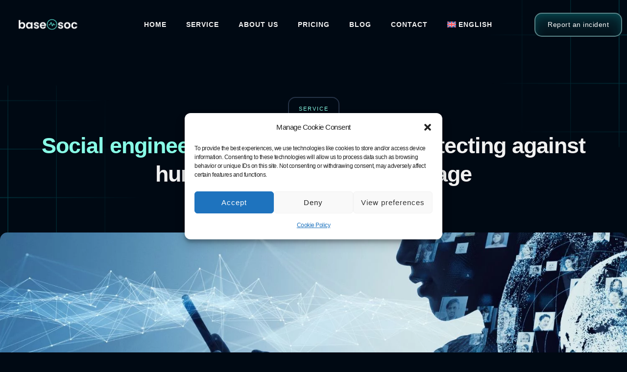

--- FILE ---
content_type: text/html; charset=UTF-8
request_url: https://basesoc.com/social-engineering/
body_size: 24565
content:
<!DOCTYPE html>
<html lang="en-US">
<head>
	<meta charset="UTF-8" />
	<meta name="viewport" content="width=device-width, initial-scale=1, user-scalable=yes" />
	<link rel="profile" href="http://gmpg.org/xfn/11" />
	<link rel="pingback" href="https://basesoc.com/xmlrpc.php" />
	<meta name='robots' content='index, follow, max-image-preview:large, max-snippet:-1, max-video-preview:-1' />
	<style>img:is([sizes="auto" i], [sizes^="auto," i]) { contain-intrinsic-size: 3000px 1500px }</style>
	<link rel="alternate" hreflang="en" href="https://basesoc.com/social-engineering/" />
<link rel="alternate" hreflang="pl" href="https://basesoc.com/pl/usluga-socjotechnika/" />
<link rel="alternate" hreflang="sv" href="https://basesoc.com/sv/usluga-socioteknik/" />
<link rel="alternate" hreflang="x-default" href="https://basesoc.com/social-engineering/" />

	<!-- This site is optimized with the Yoast SEO Premium plugin v23.0 (Yoast SEO v25.0) - https://yoast.com/wordpress/plugins/seo/ -->
	<title>Understanding the Role of Social Engineering in Cybersecurity - baseSOC - Monitoring and Incident Response 24/7/365</title>
	<meta name="description" content="Manage information security risks with social engineering. Discover how human-centered approaches can help identify and prevent cyber threats." />
	<link rel="canonical" href="https://basesoc.com/social-engineering/" />
	<meta property="og:locale" content="en_US" />
	<meta property="og:type" content="article" />
	<meta property="og:title" content="Social engineering" />
	<meta property="og:description" content="Manage information security risks with social engineering. Discover how human-centered approaches can help identify and prevent cyber threats." />
	<meta property="og:url" content="https://basesoc.com/social-engineering/" />
	<meta property="og:site_name" content="baseSOC - Monitoring and Incident Response 24/7/365" />
	<meta property="article:published_time" content="2023-01-09T07:44:12+00:00" />
	<meta property="article:modified_time" content="2024-02-29T12:34:45+00:00" />
	<meta property="og:image" content="https://basesoc.com/wp-content/uploads/2023/08/socjotechnika.jpg" />
	<meta property="og:image:width" content="1500" />
	<meta property="og:image:height" content="1000" />
	<meta property="og:image:type" content="image/jpeg" />
	<meta name="author" content="dawid" />
	<meta name="twitter:card" content="summary_large_image" />
	<meta name="twitter:label1" content="Written by" />
	<meta name="twitter:data1" content="dawid" />
	<meta name="twitter:label2" content="Est. reading time" />
	<meta name="twitter:data2" content="3 minutes" />
	<script type="application/ld+json" class="yoast-schema-graph">{"@context":"https://schema.org","@graph":[{"@type":"Article","@id":"https://basesoc.com/social-engineering/#article","isPartOf":{"@id":"https://basesoc.com/social-engineering/"},"author":{"name":"dawid","@id":"https://basesoc.com/#/schema/person/fae7e49d6b7622e843b7661d4ee690bb"},"headline":"Social engineering","datePublished":"2023-01-09T07:44:12+00:00","dateModified":"2024-02-29T12:34:45+00:00","mainEntityOfPage":{"@id":"https://basesoc.com/social-engineering/"},"wordCount":412,"commentCount":0,"publisher":{"@id":"https://basesoc.com/#organization"},"image":{"@id":"https://basesoc.com/social-engineering/#primaryimage"},"thumbnailUrl":"https://basesoc.com/wp-content/uploads/2023/08/socjotechnika.jpg","articleSection":["Services"],"inLanguage":"en-US","potentialAction":[{"@type":"CommentAction","name":"Comment","target":["https://basesoc.com/social-engineering/#respond"]}]},{"@type":"WebPage","@id":"https://basesoc.com/social-engineering/","url":"https://basesoc.com/social-engineering/","name":"Understanding the Role of Social Engineering in Cybersecurity - baseSOC - Monitoring and Incident Response 24/7/365","isPartOf":{"@id":"https://basesoc.com/#website"},"primaryImageOfPage":{"@id":"https://basesoc.com/social-engineering/#primaryimage"},"image":{"@id":"https://basesoc.com/social-engineering/#primaryimage"},"thumbnailUrl":"https://basesoc.com/wp-content/uploads/2023/08/socjotechnika.jpg","datePublished":"2023-01-09T07:44:12+00:00","dateModified":"2024-02-29T12:34:45+00:00","description":"Manage information security risks with social engineering. Discover how human-centered approaches can help identify and prevent cyber threats.","breadcrumb":{"@id":"https://basesoc.com/social-engineering/#breadcrumb"},"inLanguage":"en-US","potentialAction":[{"@type":"ReadAction","target":["https://basesoc.com/social-engineering/"]}]},{"@type":"ImageObject","inLanguage":"en-US","@id":"https://basesoc.com/social-engineering/#primaryimage","url":"https://basesoc.com/wp-content/uploads/2023/08/socjotechnika.jpg","contentUrl":"https://basesoc.com/wp-content/uploads/2023/08/socjotechnika.jpg","width":1500,"height":1000},{"@type":"BreadcrumbList","@id":"https://basesoc.com/social-engineering/#breadcrumb","itemListElement":[{"@type":"ListItem","position":1,"name":"Strona główna","item":"https://basesoc.com/"},{"@type":"ListItem","position":2,"name":"Social engineering"}]},{"@type":"WebSite","@id":"https://basesoc.com/#website","url":"https://basesoc.com/","name":"baseSOC - Monitoring and incidents response","description":"","publisher":{"@id":"https://basesoc.com/#organization"},"potentialAction":[{"@type":"SearchAction","target":{"@type":"EntryPoint","urlTemplate":"https://basesoc.com/?s={search_term_string}"},"query-input":{"@type":"PropertyValueSpecification","valueRequired":true,"valueName":"search_term_string"}}],"inLanguage":"en-US"},{"@type":"Organization","@id":"https://basesoc.com/#organization","name":"baseSOC","url":"https://basesoc.com/","logo":{"@type":"ImageObject","inLanguage":"en-US","@id":"https://basesoc.com/#/schema/logo/image/","url":"https://basesoc.com/wp-content/uploads/2024/02/base-soc-Inverted-Color-Transparent-bg.svg","contentUrl":"https://basesoc.com/wp-content/uploads/2024/02/base-soc-Inverted-Color-Transparent-bg.svg","width":2400,"height":1800,"caption":"baseSOC"},"image":{"@id":"https://basesoc.com/#/schema/logo/image/"},"sameAs":["https://www.linkedin.com/company/3004297/"],"publishingPrinciples":"https://basesoc.com/privacy-policy/"},{"@type":"Person","@id":"https://basesoc.com/#/schema/person/fae7e49d6b7622e843b7661d4ee690bb","name":"dawid","image":{"@type":"ImageObject","inLanguage":"en-US","@id":"https://basesoc.com/#/schema/person/image/","url":"https://secure.gravatar.com/avatar/8e275befc24a8ba03e9f8d6c5603e9f59871c74f40f833a87ada14687d600faf?s=96&d=mm&r=g","contentUrl":"https://secure.gravatar.com/avatar/8e275befc24a8ba03e9f8d6c5603e9f59871c74f40f833a87ada14687d600faf?s=96&d=mm&r=g","caption":"dawid"},"sameAs":["http://www.basesoc.com"],"url":"https://basesoc.com/author/dawid/"}]}</script>
	<!-- / Yoast SEO Premium plugin. -->


<link rel="alternate" type="application/rss+xml" title="baseSOC - Monitoring and Incident Response 24/7/365 &raquo; Feed" href="https://basesoc.com/feed/" />
<link rel="alternate" type="application/rss+xml" title="baseSOC - Monitoring and Incident Response 24/7/365 &raquo; Comments Feed" href="https://basesoc.com/comments/feed/" />
<link rel="alternate" type="application/rss+xml" title="baseSOC - Monitoring and Incident Response 24/7/365 &raquo; Social engineering Comments Feed" href="https://basesoc.com/social-engineering/feed/" />
<script>
window._wpemojiSettings = {"baseUrl":"https:\/\/s.w.org\/images\/core\/emoji\/16.0.1\/72x72\/","ext":".png","svgUrl":"https:\/\/s.w.org\/images\/core\/emoji\/16.0.1\/svg\/","svgExt":".svg","source":{"concatemoji":"https:\/\/basesoc.com\/wp-includes\/js\/wp-emoji-release.min.js?ver=6.8.3"}};
/*! This file is auto-generated */
!function(s,n){var o,i,e;function c(e){try{var t={supportTests:e,timestamp:(new Date).valueOf()};sessionStorage.setItem(o,JSON.stringify(t))}catch(e){}}function p(e,t,n){e.clearRect(0,0,e.canvas.width,e.canvas.height),e.fillText(t,0,0);var t=new Uint32Array(e.getImageData(0,0,e.canvas.width,e.canvas.height).data),a=(e.clearRect(0,0,e.canvas.width,e.canvas.height),e.fillText(n,0,0),new Uint32Array(e.getImageData(0,0,e.canvas.width,e.canvas.height).data));return t.every(function(e,t){return e===a[t]})}function u(e,t){e.clearRect(0,0,e.canvas.width,e.canvas.height),e.fillText(t,0,0);for(var n=e.getImageData(16,16,1,1),a=0;a<n.data.length;a++)if(0!==n.data[a])return!1;return!0}function f(e,t,n,a){switch(t){case"flag":return n(e,"\ud83c\udff3\ufe0f\u200d\u26a7\ufe0f","\ud83c\udff3\ufe0f\u200b\u26a7\ufe0f")?!1:!n(e,"\ud83c\udde8\ud83c\uddf6","\ud83c\udde8\u200b\ud83c\uddf6")&&!n(e,"\ud83c\udff4\udb40\udc67\udb40\udc62\udb40\udc65\udb40\udc6e\udb40\udc67\udb40\udc7f","\ud83c\udff4\u200b\udb40\udc67\u200b\udb40\udc62\u200b\udb40\udc65\u200b\udb40\udc6e\u200b\udb40\udc67\u200b\udb40\udc7f");case"emoji":return!a(e,"\ud83e\udedf")}return!1}function g(e,t,n,a){var r="undefined"!=typeof WorkerGlobalScope&&self instanceof WorkerGlobalScope?new OffscreenCanvas(300,150):s.createElement("canvas"),o=r.getContext("2d",{willReadFrequently:!0}),i=(o.textBaseline="top",o.font="600 32px Arial",{});return e.forEach(function(e){i[e]=t(o,e,n,a)}),i}function t(e){var t=s.createElement("script");t.src=e,t.defer=!0,s.head.appendChild(t)}"undefined"!=typeof Promise&&(o="wpEmojiSettingsSupports",i=["flag","emoji"],n.supports={everything:!0,everythingExceptFlag:!0},e=new Promise(function(e){s.addEventListener("DOMContentLoaded",e,{once:!0})}),new Promise(function(t){var n=function(){try{var e=JSON.parse(sessionStorage.getItem(o));if("object"==typeof e&&"number"==typeof e.timestamp&&(new Date).valueOf()<e.timestamp+604800&&"object"==typeof e.supportTests)return e.supportTests}catch(e){}return null}();if(!n){if("undefined"!=typeof Worker&&"undefined"!=typeof OffscreenCanvas&&"undefined"!=typeof URL&&URL.createObjectURL&&"undefined"!=typeof Blob)try{var e="postMessage("+g.toString()+"("+[JSON.stringify(i),f.toString(),p.toString(),u.toString()].join(",")+"));",a=new Blob([e],{type:"text/javascript"}),r=new Worker(URL.createObjectURL(a),{name:"wpTestEmojiSupports"});return void(r.onmessage=function(e){c(n=e.data),r.terminate(),t(n)})}catch(e){}c(n=g(i,f,p,u))}t(n)}).then(function(e){for(var t in e)n.supports[t]=e[t],n.supports.everything=n.supports.everything&&n.supports[t],"flag"!==t&&(n.supports.everythingExceptFlag=n.supports.everythingExceptFlag&&n.supports[t]);n.supports.everythingExceptFlag=n.supports.everythingExceptFlag&&!n.supports.flag,n.DOMReady=!1,n.readyCallback=function(){n.DOMReady=!0}}).then(function(){return e}).then(function(){var e;n.supports.everything||(n.readyCallback(),(e=n.source||{}).concatemoji?t(e.concatemoji):e.wpemoji&&e.twemoji&&(t(e.twemoji),t(e.wpemoji)))}))}((window,document),window._wpemojiSettings);
</script>
<link rel='stylesheet' id='jkit-elements-main-css' href='https://basesoc.com/wp-content/plugins/jeg-elementor-kit/assets/css/elements/main.css?ver=2.6.13' media='all' />
<style id='wp-emoji-styles-inline-css'>

	img.wp-smiley, img.emoji {
		display: inline !important;
		border: none !important;
		box-shadow: none !important;
		height: 1em !important;
		width: 1em !important;
		margin: 0 0.07em !important;
		vertical-align: -0.1em !important;
		background: none !important;
		padding: 0 !important;
	}
</style>
<style id='global-styles-inline-css'>
:root{--wp--preset--aspect-ratio--square: 1;--wp--preset--aspect-ratio--4-3: 4/3;--wp--preset--aspect-ratio--3-4: 3/4;--wp--preset--aspect-ratio--3-2: 3/2;--wp--preset--aspect-ratio--2-3: 2/3;--wp--preset--aspect-ratio--16-9: 16/9;--wp--preset--aspect-ratio--9-16: 9/16;--wp--preset--color--black: #000000;--wp--preset--color--cyan-bluish-gray: #abb8c3;--wp--preset--color--white: #ffffff;--wp--preset--color--pale-pink: #f78da7;--wp--preset--color--vivid-red: #cf2e2e;--wp--preset--color--luminous-vivid-orange: #ff6900;--wp--preset--color--luminous-vivid-amber: #fcb900;--wp--preset--color--light-green-cyan: #7bdcb5;--wp--preset--color--vivid-green-cyan: #00d084;--wp--preset--color--pale-cyan-blue: #8ed1fc;--wp--preset--color--vivid-cyan-blue: #0693e3;--wp--preset--color--vivid-purple: #9b51e0;--wp--preset--gradient--vivid-cyan-blue-to-vivid-purple: linear-gradient(135deg,rgba(6,147,227,1) 0%,rgb(155,81,224) 100%);--wp--preset--gradient--light-green-cyan-to-vivid-green-cyan: linear-gradient(135deg,rgb(122,220,180) 0%,rgb(0,208,130) 100%);--wp--preset--gradient--luminous-vivid-amber-to-luminous-vivid-orange: linear-gradient(135deg,rgba(252,185,0,1) 0%,rgba(255,105,0,1) 100%);--wp--preset--gradient--luminous-vivid-orange-to-vivid-red: linear-gradient(135deg,rgba(255,105,0,1) 0%,rgb(207,46,46) 100%);--wp--preset--gradient--very-light-gray-to-cyan-bluish-gray: linear-gradient(135deg,rgb(238,238,238) 0%,rgb(169,184,195) 100%);--wp--preset--gradient--cool-to-warm-spectrum: linear-gradient(135deg,rgb(74,234,220) 0%,rgb(151,120,209) 20%,rgb(207,42,186) 40%,rgb(238,44,130) 60%,rgb(251,105,98) 80%,rgb(254,248,76) 100%);--wp--preset--gradient--blush-light-purple: linear-gradient(135deg,rgb(255,206,236) 0%,rgb(152,150,240) 100%);--wp--preset--gradient--blush-bordeaux: linear-gradient(135deg,rgb(254,205,165) 0%,rgb(254,45,45) 50%,rgb(107,0,62) 100%);--wp--preset--gradient--luminous-dusk: linear-gradient(135deg,rgb(255,203,112) 0%,rgb(199,81,192) 50%,rgb(65,88,208) 100%);--wp--preset--gradient--pale-ocean: linear-gradient(135deg,rgb(255,245,203) 0%,rgb(182,227,212) 50%,rgb(51,167,181) 100%);--wp--preset--gradient--electric-grass: linear-gradient(135deg,rgb(202,248,128) 0%,rgb(113,206,126) 100%);--wp--preset--gradient--midnight: linear-gradient(135deg,rgb(2,3,129) 0%,rgb(40,116,252) 100%);--wp--preset--font-size--small: 13px;--wp--preset--font-size--medium: 20px;--wp--preset--font-size--large: 36px;--wp--preset--font-size--x-large: 42px;--wp--preset--spacing--20: 0.44rem;--wp--preset--spacing--30: 0.67rem;--wp--preset--spacing--40: 1rem;--wp--preset--spacing--50: 1.5rem;--wp--preset--spacing--60: 2.25rem;--wp--preset--spacing--70: 3.38rem;--wp--preset--spacing--80: 5.06rem;--wp--preset--shadow--natural: 6px 6px 9px rgba(0, 0, 0, 0.2);--wp--preset--shadow--deep: 12px 12px 50px rgba(0, 0, 0, 0.4);--wp--preset--shadow--sharp: 6px 6px 0px rgba(0, 0, 0, 0.2);--wp--preset--shadow--outlined: 6px 6px 0px -3px rgba(255, 255, 255, 1), 6px 6px rgba(0, 0, 0, 1);--wp--preset--shadow--crisp: 6px 6px 0px rgba(0, 0, 0, 1);}:root { --wp--style--global--content-size: 800px;--wp--style--global--wide-size: 1200px; }:where(body) { margin: 0; }.wp-site-blocks > .alignleft { float: left; margin-right: 2em; }.wp-site-blocks > .alignright { float: right; margin-left: 2em; }.wp-site-blocks > .aligncenter { justify-content: center; margin-left: auto; margin-right: auto; }:where(.wp-site-blocks) > * { margin-block-start: 24px; margin-block-end: 0; }:where(.wp-site-blocks) > :first-child { margin-block-start: 0; }:where(.wp-site-blocks) > :last-child { margin-block-end: 0; }:root { --wp--style--block-gap: 24px; }:root :where(.is-layout-flow) > :first-child{margin-block-start: 0;}:root :where(.is-layout-flow) > :last-child{margin-block-end: 0;}:root :where(.is-layout-flow) > *{margin-block-start: 24px;margin-block-end: 0;}:root :where(.is-layout-constrained) > :first-child{margin-block-start: 0;}:root :where(.is-layout-constrained) > :last-child{margin-block-end: 0;}:root :where(.is-layout-constrained) > *{margin-block-start: 24px;margin-block-end: 0;}:root :where(.is-layout-flex){gap: 24px;}:root :where(.is-layout-grid){gap: 24px;}.is-layout-flow > .alignleft{float: left;margin-inline-start: 0;margin-inline-end: 2em;}.is-layout-flow > .alignright{float: right;margin-inline-start: 2em;margin-inline-end: 0;}.is-layout-flow > .aligncenter{margin-left: auto !important;margin-right: auto !important;}.is-layout-constrained > .alignleft{float: left;margin-inline-start: 0;margin-inline-end: 2em;}.is-layout-constrained > .alignright{float: right;margin-inline-start: 2em;margin-inline-end: 0;}.is-layout-constrained > .aligncenter{margin-left: auto !important;margin-right: auto !important;}.is-layout-constrained > :where(:not(.alignleft):not(.alignright):not(.alignfull)){max-width: var(--wp--style--global--content-size);margin-left: auto !important;margin-right: auto !important;}.is-layout-constrained > .alignwide{max-width: var(--wp--style--global--wide-size);}body .is-layout-flex{display: flex;}.is-layout-flex{flex-wrap: wrap;align-items: center;}.is-layout-flex > :is(*, div){margin: 0;}body .is-layout-grid{display: grid;}.is-layout-grid > :is(*, div){margin: 0;}body{padding-top: 0px;padding-right: 0px;padding-bottom: 0px;padding-left: 0px;}a:where(:not(.wp-element-button)){text-decoration: underline;}:root :where(.wp-element-button, .wp-block-button__link){background-color: #32373c;border-width: 0;color: #fff;font-family: inherit;font-size: inherit;line-height: inherit;padding: calc(0.667em + 2px) calc(1.333em + 2px);text-decoration: none;}.has-black-color{color: var(--wp--preset--color--black) !important;}.has-cyan-bluish-gray-color{color: var(--wp--preset--color--cyan-bluish-gray) !important;}.has-white-color{color: var(--wp--preset--color--white) !important;}.has-pale-pink-color{color: var(--wp--preset--color--pale-pink) !important;}.has-vivid-red-color{color: var(--wp--preset--color--vivid-red) !important;}.has-luminous-vivid-orange-color{color: var(--wp--preset--color--luminous-vivid-orange) !important;}.has-luminous-vivid-amber-color{color: var(--wp--preset--color--luminous-vivid-amber) !important;}.has-light-green-cyan-color{color: var(--wp--preset--color--light-green-cyan) !important;}.has-vivid-green-cyan-color{color: var(--wp--preset--color--vivid-green-cyan) !important;}.has-pale-cyan-blue-color{color: var(--wp--preset--color--pale-cyan-blue) !important;}.has-vivid-cyan-blue-color{color: var(--wp--preset--color--vivid-cyan-blue) !important;}.has-vivid-purple-color{color: var(--wp--preset--color--vivid-purple) !important;}.has-black-background-color{background-color: var(--wp--preset--color--black) !important;}.has-cyan-bluish-gray-background-color{background-color: var(--wp--preset--color--cyan-bluish-gray) !important;}.has-white-background-color{background-color: var(--wp--preset--color--white) !important;}.has-pale-pink-background-color{background-color: var(--wp--preset--color--pale-pink) !important;}.has-vivid-red-background-color{background-color: var(--wp--preset--color--vivid-red) !important;}.has-luminous-vivid-orange-background-color{background-color: var(--wp--preset--color--luminous-vivid-orange) !important;}.has-luminous-vivid-amber-background-color{background-color: var(--wp--preset--color--luminous-vivid-amber) !important;}.has-light-green-cyan-background-color{background-color: var(--wp--preset--color--light-green-cyan) !important;}.has-vivid-green-cyan-background-color{background-color: var(--wp--preset--color--vivid-green-cyan) !important;}.has-pale-cyan-blue-background-color{background-color: var(--wp--preset--color--pale-cyan-blue) !important;}.has-vivid-cyan-blue-background-color{background-color: var(--wp--preset--color--vivid-cyan-blue) !important;}.has-vivid-purple-background-color{background-color: var(--wp--preset--color--vivid-purple) !important;}.has-black-border-color{border-color: var(--wp--preset--color--black) !important;}.has-cyan-bluish-gray-border-color{border-color: var(--wp--preset--color--cyan-bluish-gray) !important;}.has-white-border-color{border-color: var(--wp--preset--color--white) !important;}.has-pale-pink-border-color{border-color: var(--wp--preset--color--pale-pink) !important;}.has-vivid-red-border-color{border-color: var(--wp--preset--color--vivid-red) !important;}.has-luminous-vivid-orange-border-color{border-color: var(--wp--preset--color--luminous-vivid-orange) !important;}.has-luminous-vivid-amber-border-color{border-color: var(--wp--preset--color--luminous-vivid-amber) !important;}.has-light-green-cyan-border-color{border-color: var(--wp--preset--color--light-green-cyan) !important;}.has-vivid-green-cyan-border-color{border-color: var(--wp--preset--color--vivid-green-cyan) !important;}.has-pale-cyan-blue-border-color{border-color: var(--wp--preset--color--pale-cyan-blue) !important;}.has-vivid-cyan-blue-border-color{border-color: var(--wp--preset--color--vivid-cyan-blue) !important;}.has-vivid-purple-border-color{border-color: var(--wp--preset--color--vivid-purple) !important;}.has-vivid-cyan-blue-to-vivid-purple-gradient-background{background: var(--wp--preset--gradient--vivid-cyan-blue-to-vivid-purple) !important;}.has-light-green-cyan-to-vivid-green-cyan-gradient-background{background: var(--wp--preset--gradient--light-green-cyan-to-vivid-green-cyan) !important;}.has-luminous-vivid-amber-to-luminous-vivid-orange-gradient-background{background: var(--wp--preset--gradient--luminous-vivid-amber-to-luminous-vivid-orange) !important;}.has-luminous-vivid-orange-to-vivid-red-gradient-background{background: var(--wp--preset--gradient--luminous-vivid-orange-to-vivid-red) !important;}.has-very-light-gray-to-cyan-bluish-gray-gradient-background{background: var(--wp--preset--gradient--very-light-gray-to-cyan-bluish-gray) !important;}.has-cool-to-warm-spectrum-gradient-background{background: var(--wp--preset--gradient--cool-to-warm-spectrum) !important;}.has-blush-light-purple-gradient-background{background: var(--wp--preset--gradient--blush-light-purple) !important;}.has-blush-bordeaux-gradient-background{background: var(--wp--preset--gradient--blush-bordeaux) !important;}.has-luminous-dusk-gradient-background{background: var(--wp--preset--gradient--luminous-dusk) !important;}.has-pale-ocean-gradient-background{background: var(--wp--preset--gradient--pale-ocean) !important;}.has-electric-grass-gradient-background{background: var(--wp--preset--gradient--electric-grass) !important;}.has-midnight-gradient-background{background: var(--wp--preset--gradient--midnight) !important;}.has-small-font-size{font-size: var(--wp--preset--font-size--small) !important;}.has-medium-font-size{font-size: var(--wp--preset--font-size--medium) !important;}.has-large-font-size{font-size: var(--wp--preset--font-size--large) !important;}.has-x-large-font-size{font-size: var(--wp--preset--font-size--x-large) !important;}
:root :where(.wp-block-pullquote){font-size: 1.5em;line-height: 1.6;}
</style>
<link rel='stylesheet' id='wpml-legacy-horizontal-list-0-css' href='https://basesoc.com/wp-content/plugins/sitepress-multilingual-cms/templates/language-switchers/legacy-list-horizontal/style.min.css?ver=1' media='all' />
<link rel='stylesheet' id='wpml-menu-item-0-css' href='https://basesoc.com/wp-content/plugins/sitepress-multilingual-cms/templates/language-switchers/menu-item/style.min.css?ver=1' media='all' />
<link rel='stylesheet' id='cmplz-general-css' href='https://basesoc.com/wp-content/plugins/complianz-gdpr/assets/css/cookieblocker.min.css?ver=1746522152' media='all' />
<link rel='stylesheet' id='elementor-frontend-css' href='https://basesoc.com/wp-content/plugins/elementor/assets/css/frontend.min.css?ver=3.28.4' media='all' />
<link rel='stylesheet' id='elementor-post-7-css' href='https://basesoc.com/wp-content/uploads/elementor/css/post-7.css?ver=1747047545' media='all' />
<link rel='stylesheet' id='widget-spacer-css' href='https://basesoc.com/wp-content/plugins/elementor/assets/css/widget-spacer.min.css?ver=3.28.4' media='all' />
<link rel='stylesheet' id='e-animation-fadeIn-css' href='https://basesoc.com/wp-content/plugins/elementor/assets/lib/animations/styles/fadeIn.min.css?ver=3.28.4' media='all' />
<link rel='stylesheet' id='widget-heading-css' href='https://basesoc.com/wp-content/plugins/elementor/assets/css/widget-heading.min.css?ver=3.28.4' media='all' />
<link rel='stylesheet' id='widget-divider-css' href='https://basesoc.com/wp-content/plugins/elementor/assets/css/widget-divider.min.css?ver=3.28.4' media='all' />
<link rel='stylesheet' id='widget-image-css' href='https://basesoc.com/wp-content/plugins/elementor/assets/css/widget-image.min.css?ver=3.28.4' media='all' />
<link rel='stylesheet' id='widget-icon-list-css' href='https://basesoc.com/wp-content/plugins/elementor/assets/css/widget-icon-list.min.css?ver=3.28.4' media='all' />
<link rel='stylesheet' id='elementor-post-6002-css' href='https://basesoc.com/wp-content/uploads/elementor/css/post-6002.css?ver=1747238026' media='all' />
<link rel='stylesheet' id='cute-alert-css' href='https://basesoc.com/wp-content/plugins/metform/public/assets/lib/cute-alert/style.css?ver=3.9.8' media='all' />
<link rel='stylesheet' id='text-editor-style-css' href='https://basesoc.com/wp-content/plugins/metform/public/assets/css/text-editor.css?ver=3.9.8' media='all' />
<link rel='stylesheet' id='hello-elementor-css' href='https://basesoc.com/wp-content/themes/hello-elementor/style.min.css?ver=3.4.1' media='all' />
<link rel='stylesheet' id='hello-elementor-theme-style-css' href='https://basesoc.com/wp-content/themes/hello-elementor/theme.min.css?ver=3.4.1' media='all' />
<link rel='stylesheet' id='hello-elementor-header-footer-css' href='https://basesoc.com/wp-content/themes/hello-elementor/header-footer.min.css?ver=3.4.1' media='all' />
<link rel='stylesheet' id='ekit-widget-styles-css' href='https://basesoc.com/wp-content/plugins/elementskit-lite/widgets/init/assets/css/widget-styles.css?ver=3.5.1' media='all' />
<link rel='stylesheet' id='ekit-responsive-css' href='https://basesoc.com/wp-content/plugins/elementskit-lite/widgets/init/assets/css/responsive.css?ver=3.5.1' media='all' />
<script id="wpml-cookie-js-extra">
var wpml_cookies = {"wp-wpml_current_language":{"value":"en","expires":1,"path":"\/"}};
var wpml_cookies = {"wp-wpml_current_language":{"value":"en","expires":1,"path":"\/"}};
</script>
<script src="https://basesoc.com/wp-content/plugins/sitepress-multilingual-cms/res/js/cookies/language-cookie.js?ver=474000" id="wpml-cookie-js" defer data-wp-strategy="defer"></script>
<script src="https://basesoc.com/wp-includes/js/jquery/jquery.min.js?ver=3.7.1" id="jquery-core-js"></script>
<script src="https://basesoc.com/wp-includes/js/jquery/jquery-migrate.min.js?ver=3.4.1" id="jquery-migrate-js"></script>
<link rel="https://api.w.org/" href="https://basesoc.com/wp-json/" /><link rel="alternate" title="JSON" type="application/json" href="https://basesoc.com/wp-json/wp/v2/posts/6002" /><link rel="EditURI" type="application/rsd+xml" title="RSD" href="https://basesoc.com/xmlrpc.php?rsd" />
<meta name="generator" content="WordPress 6.8.3" />
<link rel='shortlink' href='https://basesoc.com/?p=6002' />
<link rel="alternate" title="oEmbed (JSON)" type="application/json+oembed" href="https://basesoc.com/wp-json/oembed/1.0/embed?url=https%3A%2F%2Fbasesoc.com%2Fsocial-engineering%2F" />
<link rel="alternate" title="oEmbed (XML)" type="text/xml+oembed" href="https://basesoc.com/wp-json/oembed/1.0/embed?url=https%3A%2F%2Fbasesoc.com%2Fsocial-engineering%2F&#038;format=xml" />
<meta name="generator" content="WPML ver:4.7.4 stt:1,40,50;" />
			<style>.cmplz-hidden {
					display: none !important;
				}</style><meta name="generator" content="Elementor 3.28.4; features: e_font_icon_svg, e_local_google_fonts; settings: css_print_method-external, google_font-disabled, font_display-swap">
			<style>
				.e-con.e-parent:nth-of-type(n+4):not(.e-lazyloaded):not(.e-no-lazyload),
				.e-con.e-parent:nth-of-type(n+4):not(.e-lazyloaded):not(.e-no-lazyload) * {
					background-image: none !important;
				}
				@media screen and (max-height: 1024px) {
					.e-con.e-parent:nth-of-type(n+3):not(.e-lazyloaded):not(.e-no-lazyload),
					.e-con.e-parent:nth-of-type(n+3):not(.e-lazyloaded):not(.e-no-lazyload) * {
						background-image: none !important;
					}
				}
				@media screen and (max-height: 640px) {
					.e-con.e-parent:nth-of-type(n+2):not(.e-lazyloaded):not(.e-no-lazyload),
					.e-con.e-parent:nth-of-type(n+2):not(.e-lazyloaded):not(.e-no-lazyload) * {
						background-image: none !important;
					}
				}
			</style>
			<link rel="icon" href="https://basesoc.com/wp-content/uploads/2023/10/cropped-android-chrome-512x512-1-32x32.png" sizes="32x32" />
<link rel="icon" href="https://basesoc.com/wp-content/uploads/2023/10/cropped-android-chrome-512x512-1-192x192.png" sizes="192x192" />
<link rel="apple-touch-icon" href="https://basesoc.com/wp-content/uploads/2023/10/cropped-android-chrome-512x512-1-180x180.png" />
<meta name="msapplication-TileImage" content="https://basesoc.com/wp-content/uploads/2023/10/cropped-android-chrome-512x512-1-270x270.png" />
</head>

<body data-cmplz=1 class="wp-singular post-template post-template-elementor_header_footer single single-post postid-6002 single-format-standard wp-embed-responsive wp-theme-hello-elementor jkit-color-scheme hello-elementor-default elementor-default elementor-template-full-width elementor-kit-7 elementor-page elementor-page-6002">
<div id="page" class="jkit-template  site">

				<header id="masthead" itemscope="itemscope" itemtype="https://schema.org/WPHeader">
					<style>.elementor-76 .elementor-element.elementor-element-10104d71 > .elementor-container{max-width:1280px;min-height:-100px;}.elementor-76 .elementor-element.elementor-element-10104d71{margin-top:0px;margin-bottom:-100px;padding:25px 0px 25px 0px;z-index:10;}.elementor-bc-flex-widget .elementor-76 .elementor-element.elementor-element-52ab3cb0.elementor-column .elementor-widget-wrap{align-items:center;}.elementor-76 .elementor-element.elementor-element-52ab3cb0.elementor-column.elementor-element[data-element_type="column"] > .elementor-widget-wrap.elementor-element-populated{align-content:center;align-items:center;}.elementor-76 .elementor-element.elementor-element-52ab3cb0 > .elementor-element-populated{border-style:solid;border-width:0px 0px 0px 0px;border-color:#121F3E0F;padding:0px 0px 0px 0px;}.elementor-76 .elementor-element.elementor-element-650f4e60 > .elementor-widget-container{margin:0px 0px 0px 0px;border-style:solid;border-width:0px 0px 0px 0px;border-color:#FFFFFF63;}.elementor-76 .elementor-element.elementor-element-650f4e60{text-align:left;}.elementor-76 .elementor-element.elementor-element-650f4e60 img{width:90%;}.elementor-bc-flex-widget .elementor-76 .elementor-element.elementor-element-701921c0.elementor-column .elementor-widget-wrap{align-items:center;}.elementor-76 .elementor-element.elementor-element-701921c0.elementor-column.elementor-element[data-element_type="column"] > .elementor-widget-wrap.elementor-element-populated{align-content:center;align-items:center;}.elementor-76 .elementor-element.elementor-element-701921c0 > .elementor-element-populated{border-style:solid;border-width:0px 0px 0px 0px;border-color:#121F3E0F;padding:0px 0px 0px 0px;}.elementor-bc-flex-widget .elementor-76 .elementor-element.elementor-element-4d732f06.elementor-column .elementor-widget-wrap{align-items:center;}.elementor-76 .elementor-element.elementor-element-4d732f06.elementor-column.elementor-element[data-element_type="column"] > .elementor-widget-wrap.elementor-element-populated{align-content:center;align-items:center;}.elementor-76 .elementor-element.elementor-element-4d732f06 > .elementor-element-populated{padding:0px 0px 0px 0px;}.elementor-76 .elementor-element.elementor-element-118da6db .jeg-elementor-kit.jkit-nav-menu .jkit-menu-wrapper{background-color:#00091300;height:50px;}.elementor-76 .elementor-element.elementor-element-118da6db .jeg-elementor-kit.jkit-nav-menu .jkit-menu-wrapper .jkit-menu .sub-menu li > a{background-color:#02010100;color:var( --e-global-color-primary );}.elementor-76 .elementor-element.elementor-element-118da6db .jeg-elementor-kit.jkit-nav-menu .jkit-menu-wrapper .jkit-menu .sub-menu li:not(.hover-gradient, .current-menu-item):hover > a, .jeg-elementor-kit.jkit-nav-menu .jkit-menu-wrapper .jkit-menu .sub-menu li.hover-gradient > a:before{background-color:var( --e-global-color-4a5499b );}.elementor-76 .elementor-element.elementor-element-118da6db .jeg-elementor-kit.jkit-nav-menu .jkit-menu-wrapper .jkit-menu li.menu-item-has-children .sub-menu{background-color:#00091300;background-image:url("https://basesoc.com/wp-content/uploads/2023/06/asset-021.png");margin:10px 10px 10px 10px;padding:10px 10px 10px 10px;background-position:top left;background-size:auto;border-radius:10px 10px 10px 10px;min-width:220px;}.elementor-76 .elementor-element.elementor-element-118da6db .jeg-elementor-kit.jkit-nav-menu .jkit-hamburger-menu{background-color:#BC939300;float:right;border-style:solid;}.elementor-76 .elementor-element.elementor-element-118da6db .jeg-elementor-kit.jkit-nav-menu .jkit-menu-wrapper .jkit-nav-identity-panel .jkit-close-menu{background-color:var( --e-global-color-a567df4 );border-style:solid;border-color:var( --e-global-color-0f01f5c );}.elementor-76 .elementor-element.elementor-element-118da6db .jeg-elementor-kit.jkit-nav-menu .jkit-menu-wrapper .jkit-nav-identity-panel .jkit-close-menu:not(.hover-gradient):hover, .elementor-76 .elementor-element.elementor-element-118da6db .jeg-elementor-kit.jkit-nav-menu .jkit-menu-wrapper .jkit-nav-identity-panel .jkit-close-menu.hover-gradient:before{background-color:var( --e-global-color-2773e3e );}.elementor-76 .elementor-element.elementor-element-118da6db{z-index:11;}.elementor-76 .elementor-element.elementor-element-118da6db .jeg-elementor-kit.jkit-nav-menu .jkit-menu > ul, .elementor-76 .elementor-element.elementor-element-118da6db .jeg-elementor-kit.jkit-nav-menu .jkit-menu-wrapper:not(.active) .jkit-menu, .elementor-76 .elementor-element.elementor-element-118da6db .jeg-elementor-kit.jkit-nav-menu .jkit-menu-wrapper:not(.active) .jkit-menu > li > a{display:flex;}.elementor-76 .elementor-element.elementor-element-118da6db .jeg-elementor-kit.jkit-nav-menu .jkit-menu-wrapper .jkit-menu{justify-content:center;}.elementor-76 .elementor-element.elementor-element-118da6db .jeg-elementor-kit.jkit-nav-menu .jkit-menu-wrapper .jkit-menu .menu-item .sub-menu{left:unset;top:100%;right:unset;bottom:unset;}.elementor-76 .elementor-element.elementor-element-118da6db .jeg-elementor-kit.jkit-nav-menu .jkit-menu-wrapper .jkit-menu .menu-item .sub-menu .menu-item .sub-menu{left:100%;top:unset;right:unset;bottom:unset;}.elementor-76 .elementor-element.elementor-element-118da6db .jeg-elementor-kit.jkit-nav-menu .jkit-menu-wrapper .jkit-menu > li > a{font-family:var( --e-global-typography-6aaa7b7-font-family ), Sans-serif;font-size:var( --e-global-typography-6aaa7b7-font-size );font-weight:var( --e-global-typography-6aaa7b7-font-weight );text-transform:var( --e-global-typography-6aaa7b7-text-transform );letter-spacing:var( --e-global-typography-6aaa7b7-letter-spacing );padding:0px 20px 0px 20px;color:var( --e-global-color-primary );}.elementor-76 .elementor-element.elementor-element-118da6db .jeg-elementor-kit.jkit-nav-menu .jkit-menu-wrapper .jkit-menu > li > a svg{fill:var( --e-global-color-primary );}.elementor-76 .elementor-element.elementor-element-118da6db .jeg-elementor-kit.jkit-nav-menu .jkit-menu-wrapper .jkit-menu > li:hover > a{color:var( --e-global-color-a567df4 );}.elementor-76 .elementor-element.elementor-element-118da6db .jeg-elementor-kit.jkit-nav-menu .jkit-menu-wrapper .jkit-menu > li:hover > a svg{fill:var( --e-global-color-a567df4 );}.elementor-76 .elementor-element.elementor-element-118da6db .jeg-elementor-kit.jkit-nav-menu .jkit-menu-wrapper .jkit-menu > li.current-menu-item > a, .elementor-76 .elementor-element.elementor-element-118da6db .jeg-elementor-kit.jkit-nav-menu .jkit-menu-wrapper .jkit-menu > li.current-menu-ancestor > a{color:var( --e-global-color-primary );}.elementor-76 .elementor-element.elementor-element-118da6db .jeg-elementor-kit.jkit-nav-menu .jkit-menu-wrapper .jkit-menu > li.current-menu-item > a svg, .elementor-76 .elementor-element.elementor-element-118da6db .jeg-elementor-kit.jkit-nav-menu .jkit-menu-wrapper .jkit-menu > li.current-menu-ancestor > a svg{fill:var( --e-global-color-primary );}.elementor-76 .elementor-element.elementor-element-118da6db .jeg-elementor-kit.jkit-nav-menu .jkit-menu-wrapper .jkit-menu li.menu-item-has-children > a i, .elementor-76 .elementor-element.elementor-element-118da6db .jeg-elementor-kit.jkit-nav-menu .jkit-menu-wrapper .jkit-menu li.menu-item-has-children > a svg, .elementor-76 .elementor-element.elementor-element-118da6db .jeg-elementor-kit.jkit-nav-menu .jkit-menu-wrapper .jkit-menu li.has-mega-menu > a i, .elementor-76 .elementor-element.elementor-element-118da6db .jeg-elementor-kit.jkit-nav-menu .jkit-menu-wrapper .jkit-menu li.has-mega-menu > a svg{border-radius:10px 10px 10px 10px;}.elementor-76 .elementor-element.elementor-element-118da6db .jeg-elementor-kit.jkit-nav-menu .jkit-menu-wrapper .jkit-menu .sub-menu li a{font-family:var( --e-global-typography-ec93f83-font-family ), Sans-serif;font-size:var( --e-global-typography-ec93f83-font-size );font-weight:var( --e-global-typography-ec93f83-font-weight );line-height:var( --e-global-typography-ec93f83-line-height );letter-spacing:var( --e-global-typography-ec93f83-letter-spacing );padding:10px 20px 10px 20px;}.elementor-76 .elementor-element.elementor-element-118da6db .jeg-elementor-kit.jkit-nav-menu .jkit-menu-wrapper .jkit-menu .sub-menu li > a svg{fill:var( --e-global-color-primary );}.elementor-76 .elementor-element.elementor-element-118da6db .jeg-elementor-kit.jkit-nav-menu .jkit-menu-wrapper .jkit-menu li.menu-item-has-children .sub-menu > .menu-item > a{border-radius:10px 10px 10px 10px;}.elementor-76 .elementor-element.elementor-element-118da6db .jeg-elementor-kit.jkit-nav-menu .jkit-menu-wrapper .jkit-menu .sub-menu li:hover > a{color:var( --e-global-color-0f01f5c );}.elementor-76 .elementor-element.elementor-element-118da6db .jeg-elementor-kit.jkit-nav-menu .jkit-menu-wrapper .jkit-menu .sub-menu li:hover > a svg{fill:var( --e-global-color-0f01f5c );}.elementor-76 .elementor-element.elementor-element-118da6db .jeg-elementor-kit.jkit-nav-menu .jkit-menu-wrapper .jkit-menu .sub-menu li.current-menu-item > a{color:var( --e-global-color-primary );}.elementor-76 .elementor-element.elementor-element-118da6db .jeg-elementor-kit.jkit-nav-menu .jkit-menu-wrapper .jkit-menu .sub-menu li.current-menu-item > a svg{fill:var( --e-global-color-primary );}.elementor-76 .elementor-element.elementor-element-118da6db .jeg-elementor-kit.jkit-nav-menu .jkit-menu-wrapper .jkit-nav-identity-panel .jkit-nav-site-title .jkit-nav-logo img{object-fit:cover;}.elementor-bc-flex-widget .elementor-76 .elementor-element.elementor-element-383fcae6.elementor-column .elementor-widget-wrap{align-items:center;}.elementor-76 .elementor-element.elementor-element-383fcae6.elementor-column.elementor-element[data-element_type="column"] > .elementor-widget-wrap.elementor-element-populated{align-content:center;align-items:center;}.elementor-76 .elementor-element.elementor-element-383fcae6.elementor-column > .elementor-widget-wrap{justify-content:flex-end;}.elementor-76 .elementor-element.elementor-element-383fcae6 > .elementor-element-populated{padding:0px 0px 0px 0px;}.elementor-76 .elementor-element.elementor-element-3c00d148 .jeg-elementor-kit.jkit-button .jkit-button-wrapper{background-color:var( --e-global-color-0f01f5c );background-image:url("https://basesoc.com/wp-content/uploads/2023/06/asset-06.png");width:90%;padding:10px 0px 10px 0px;font-family:var( --e-global-typography-ec93f83-font-family ), Sans-serif;font-size:var( --e-global-typography-ec93f83-font-size );font-weight:var( --e-global-typography-ec93f83-font-weight );line-height:var( --e-global-typography-ec93f83-line-height );letter-spacing:var( --e-global-typography-ec93f83-letter-spacing );color:var( --e-global-color-accent );background-position:top center;background-size:cover;border-style:solid;border-width:2px 2px 2px 2px;border-color:var( --e-global-color-b83ef10 );border-radius:15px 15px 15px 15px;}.elementor-76 .elementor-element.elementor-element-3c00d148 .jeg-elementor-kit.jkit-button .jkit-button-wrapper:not(.hover-gradient):hover, .elementor-76 .elementor-element.elementor-element-3c00d148 .jeg-elementor-kit.jkit-button .jkit-button-wrapper.hover-gradient:before{background-color:var( --e-global-color-2773e3e );background-image:url("https://basesoc.com/wp-content/uploads/2023/06/asset-06.png");}.elementor-76 .elementor-element.elementor-element-3c00d148 > .elementor-widget-container{margin:0px 0px 0px 0px;}.elementor-76 .elementor-element.elementor-element-3c00d148 .jeg-elementor-kit.jkit-button{text-align:center;}.elementor-76 .elementor-element.elementor-element-3c00d148 .jeg-elementor-kit.jkit-button .jkit-button-wrapper svg{fill:var( --e-global-color-accent );}.elementor-76 .elementor-element.elementor-element-3c00d148 .jeg-elementor-kit.jkit-button .jkit-button-wrapper:hover{color:var( --e-global-color-0f01f5c );}.elementor-76 .elementor-element.elementor-element-3c00d148 .jeg-elementor-kit.jkit-button .jkit-button-wrapper:hover svg{fill:var( --e-global-color-0f01f5c );}.elementor-76 .elementor-element.elementor-element-3c00d148 .jeg-elementor-kit.jkit-button.icon-position-before .jkit-button-wrapper i, .elementor-76 .elementor-element.elementor-element-3c00d148 .jeg-elementor-kit.jkit-button.icon-position-before .jkit-button-wrapper svg{margin-right:5px;}.elementor-76 .elementor-element.elementor-element-3c00d148 .jeg-elementor-kit.jkit-button.icon-position-after .jkit-button-wrapper i, .elementor-76 .elementor-element.elementor-element-3c00d148 .jeg-elementor-kit.jkit-button.icon-position-after .jkit-button-wrapper svg{margin-left:5px;}@media(max-width:1024px){.elementor-76 .elementor-element.elementor-element-10104d71{margin-top:0px;margin-bottom:-90px;padding:25px 15px 25px 15px;}.elementor-76 .elementor-element.elementor-element-52ab3cb0 > .elementor-element-populated{padding:0px 0px 0px 0px;}.elementor-76 .elementor-element.elementor-element-650f4e60 > .elementor-widget-container{margin:0px -10px 0px 0px;border-width:0px 0px 0px 0px;}.elementor-76 .elementor-element.elementor-element-650f4e60 img{width:35%;}.elementor-76 .elementor-element.elementor-element-701921c0 > .elementor-element-populated{padding:0px 0px 0px 0px;}.elementor-76 .elementor-element.elementor-element-4d732f06 > .elementor-element-populated{margin:0px 0px 0px 0px;--e-column-margin-right:0px;--e-column-margin-left:0px;}.elementor-76 .elementor-element.elementor-element-118da6db .jeg-elementor-kit.jkit-nav-menu.break-point-mobile .jkit-menu-wrapper{background-color:var( --e-global-color-0f01f5c );}.elementor-76 .elementor-element.elementor-element-118da6db .jeg-elementor-kit.jkit-nav-menu.break-point-tablet .jkit-menu-wrapper{background-color:var( --e-global-color-0f01f5c );}.elementor-76 .elementor-element.elementor-element-118da6db .jeg-elementor-kit.jkit-nav-menu .jkit-menu-wrapper{padding:10px 0px 10px 0px;}.elementor-76 .elementor-element.elementor-element-118da6db .jeg-elementor-kit.jkit-nav-menu .jkit-menu-wrapper .jkit-menu > li > a{font-size:var( --e-global-typography-6aaa7b7-font-size );letter-spacing:var( --e-global-typography-6aaa7b7-letter-spacing );padding:15px 15px 15px 30px;}.elementor-76 .elementor-element.elementor-element-118da6db .jeg-elementor-kit.jkit-nav-menu .jkit-menu-wrapper .jkit-menu > li:not(.hover-gradient, .current-menu-item):hover > a, .elementor-76 .elementor-element.elementor-element-118da6db .jeg-elementor-kit.jkit-nav-menu .jkit-menu-wrapper .jkit-menu > li.hover-gradient > a:before{background-position:center center;background-size:cover;}.elementor-76 .elementor-element.elementor-element-118da6db .jeg-elementor-kit.jkit-nav-menu .jkit-menu-wrapper .jkit-menu .sub-menu li a{font-size:var( --e-global-typography-ec93f83-font-size );line-height:var( --e-global-typography-ec93f83-line-height );letter-spacing:var( --e-global-typography-ec93f83-letter-spacing );}.elementor-76 .elementor-element.elementor-element-118da6db .jeg-elementor-kit.jkit-nav-menu .jkit-menu-wrapper .jkit-menu li.menu-item-has-children .sub-menu{background-size:cover;}.elementor-76 .elementor-element.elementor-element-118da6db .jeg-elementor-kit.jkit-nav-menu .jkit-hamburger-menu{width:98px;border-width:0px 0px 0px 0px;color:var( --e-global-color-accent );padding:0px 0px 0px 0px;}.elementor-76 .elementor-element.elementor-element-118da6db .jeg-elementor-kit.jkit-nav-menu .jkit-hamburger-menu i{font-size:34px;}.elementor-76 .elementor-element.elementor-element-118da6db .jeg-elementor-kit.jkit-nav-menu .jkit-hamburger-menu svg{width:34px;fill:var( --e-global-color-accent );}.elementor-76 .elementor-element.elementor-element-118da6db .jeg-elementor-kit.jkit-nav-menu .jkit-menu-wrapper .jkit-nav-identity-panel .jkit-close-menu{width:45px;border-width:0px 0px 0px 0px;}.elementor-76 .elementor-element.elementor-element-118da6db .jeg-elementor-kit.jkit-nav-menu .jkit-menu-wrapper .jkit-nav-identity-panel .jkit-close-menu i{font-size:21px;}.elementor-76 .elementor-element.elementor-element-118da6db .jeg-elementor-kit.jkit-nav-menu .jkit-menu-wrapper .jkit-nav-identity-panel .jkit-close-menu svg{width:21px;}.elementor-76 .elementor-element.elementor-element-118da6db .jeg-elementor-kit.jkit-nav-menu .jkit-menu-wrapper .jkit-nav-identity-panel .jkit-close-menu:hover{color:var( --e-global-color-0f01f5c );}.elementor-76 .elementor-element.elementor-element-118da6db .jeg-elementor-kit.jkit-nav-menu .jkit-menu-wrapper .jkit-nav-identity-panel .jkit-close-menu:hover svg{fill:var( --e-global-color-0f01f5c );}.elementor-76 .elementor-element.elementor-element-118da6db .jeg-elementor-kit.jkit-nav-menu .jkit-menu-wrapper .jkit-nav-identity-panel .jkit-nav-site-title .jkit-nav-logo img{max-width:155px;}.elementor-76 .elementor-element.elementor-element-383fcae6 > .elementor-element-populated{padding:0px 7px 0px 0px;}.elementor-76 .elementor-element.elementor-element-3c00d148 .jeg-elementor-kit.jkit-button .jkit-button-wrapper{width:90%;font-size:var( --e-global-typography-ec93f83-font-size );line-height:var( --e-global-typography-ec93f83-line-height );letter-spacing:var( --e-global-typography-ec93f83-letter-spacing );}}@media(max-width:767px){.elementor-76 .elementor-element.elementor-element-10104d71{margin-top:0px;margin-bottom:-90px;padding:25px 15px 25px 15px;}.elementor-76 .elementor-element.elementor-element-52ab3cb0{width:60%;}.elementor-76 .elementor-element.elementor-element-52ab3cb0 > .elementor-element-populated{padding:0px 0px 0px 0px;}.elementor-76 .elementor-element.elementor-element-650f4e60 > .elementor-widget-container{margin:0px 0px 0px 0px;border-width:0px 0px 0px 0px;}.elementor-76 .elementor-element.elementor-element-650f4e60 img{width:85%;}.elementor-76 .elementor-element.elementor-element-701921c0{width:40%;}.elementor-76 .elementor-element.elementor-element-701921c0 > .elementor-element-populated{padding:0px 0px 0px 0px;}.elementor-76 .elementor-element.elementor-element-4d732f06{width:100%;}.elementor-bc-flex-widget .elementor-76 .elementor-element.elementor-element-4d732f06.elementor-column .elementor-widget-wrap{align-items:center;}.elementor-76 .elementor-element.elementor-element-4d732f06.elementor-column.elementor-element[data-element_type="column"] > .elementor-widget-wrap.elementor-element-populated{align-content:center;align-items:center;}.elementor-76 .elementor-element.elementor-element-118da6db .jeg-elementor-kit.jkit-nav-menu .jkit-menu-wrapper{height:50px;}.elementor-76 .elementor-element.elementor-element-118da6db .jeg-elementor-kit.jkit-nav-menu .jkit-menu-wrapper .jkit-menu > li > a{font-size:var( --e-global-typography-6aaa7b7-font-size );letter-spacing:var( --e-global-typography-6aaa7b7-letter-spacing );}.elementor-76 .elementor-element.elementor-element-118da6db .jeg-elementor-kit.jkit-nav-menu .jkit-menu-wrapper .jkit-menu .sub-menu li a{font-size:var( --e-global-typography-ec93f83-font-size );line-height:var( --e-global-typography-ec93f83-line-height );letter-spacing:var( --e-global-typography-ec93f83-letter-spacing );}.elementor-76 .elementor-element.elementor-element-118da6db .jeg-elementor-kit.jkit-nav-menu .jkit-menu-wrapper .jkit-nav-identity-panel .jkit-nav-site-title .jkit-nav-logo img{max-width:150px;}.elementor-76 .elementor-element.elementor-element-383fcae6{width:50%;}.elementor-76 .elementor-element.elementor-element-383fcae6 > .elementor-element-populated{padding:0px 0px 0px 0px;}.elementor-76 .elementor-element.elementor-element-3c00d148 .jeg-elementor-kit.jkit-button .jkit-button-wrapper{width:45%;font-size:var( --e-global-typography-ec93f83-font-size );line-height:var( --e-global-typography-ec93f83-line-height );letter-spacing:var( --e-global-typography-ec93f83-letter-spacing );}}@media(min-width:768px){.elementor-76 .elementor-element.elementor-element-52ab3cb0{width:17%;}.elementor-76 .elementor-element.elementor-element-701921c0{width:83%;}.elementor-76 .elementor-element.elementor-element-4d732f06{width:81.312%;}.elementor-76 .elementor-element.elementor-element-383fcae6{width:18.688%;}}@media(max-width:1024px) and (min-width:768px){.elementor-76 .elementor-element.elementor-element-52ab3cb0{width:60%;}.elementor-76 .elementor-element.elementor-element-701921c0{width:40%;}.elementor-76 .elementor-element.elementor-element-4d732f06{width:30%;}.elementor-76 .elementor-element.elementor-element-383fcae6{width:70%;}}@media (max-width: 1024px) {.elementor-element.elementor-element-118da6db .jeg-elementor-kit.jkit-nav-menu .jkit-hamburger-menu { display: block; } }@media (max-width: 1024px) {.elementor-element.elementor-element-118da6db .jeg-elementor-kit.jkit-nav-menu .jkit-menu-wrapper { width: 100%; max-width: 360px; border-radius: 0; background-color: #f7f7f7; width: 100%; position: fixed; top: 0; left: -110%; height: 100%!important; box-shadow: 0 10px 30px 0 rgba(255,165,0,0); overflow-y: auto; overflow-x: hidden; padding-top: 0; padding-left: 0; padding-right: 0; display: flex; flex-direction: column-reverse; justify-content: flex-end; -moz-transition: left .6s cubic-bezier(.6,.1,.68,.53), width .6s; -webkit-transition: left .6s cubic-bezier(.6,.1,.68,.53), width .6s; -o-transition: left .6s cubic-bezier(.6,.1,.68,.53), width .6s; -ms-transition: left .6s cubic-bezier(.6,.1,.68,.53), width .6s; transition: left .6s cubic-bezier(.6,.1,.68,.53), width .6s; } }@media (max-width: 1024px) {.elementor-element.elementor-element-118da6db .jeg-elementor-kit.jkit-nav-menu .jkit-menu-wrapper.active { left: 0; } }@media (max-width: 1024px) {.elementor-element.elementor-element-118da6db .jeg-elementor-kit.jkit-nav-menu .jkit-menu-wrapper .jkit-menu-container { overflow-y: hidden; } }@media (max-width: 1024px) {.elementor-element.elementor-element-118da6db .jeg-elementor-kit.jkit-nav-menu .jkit-menu-wrapper .jkit-nav-identity-panel { padding: 10px 0px 10px 0px; display: block; position: relative; z-index: 5; width: 100%; } }@media (max-width: 1024px) {.elementor-element.elementor-element-118da6db .jeg-elementor-kit.jkit-nav-menu .jkit-menu-wrapper .jkit-nav-identity-panel .jkit-nav-site-title { display: inline-block; } }@media (max-width: 1024px) {.elementor-element.elementor-element-118da6db .jeg-elementor-kit.jkit-nav-menu .jkit-menu-wrapper .jkit-nav-identity-panel .jkit-close-menu { display: block; } }@media (max-width: 1024px) {.elementor-element.elementor-element-118da6db .jeg-elementor-kit.jkit-nav-menu .jkit-menu-wrapper .jkit-menu { display: block; height: 100%; overflow-y: auto; } }@media (max-width: 1024px) {.elementor-element.elementor-element-118da6db .jeg-elementor-kit.jkit-nav-menu .jkit-menu-wrapper .jkit-menu li.menu-item-has-children > a i { margin-left: auto; border: 1px solid var(--jkit-border-color); border-radius: 3px; padding: 4px 15px; } }@media (max-width: 1024px) {.elementor-element.elementor-element-118da6db .jeg-elementor-kit.jkit-nav-menu .jkit-menu-wrapper .jkit-menu li.menu-item-has-children > a svg { margin-left: auto; border: 1px solid var(--jkit-border-color); border-radius: 3px; } }@media (max-width: 1024px) {.elementor-element.elementor-element-118da6db .jeg-elementor-kit.jkit-nav-menu .jkit-menu-wrapper .jkit-menu li.menu-item-has-children .sub-menu { position: inherit; box-shadow: none; background: none; } }@media (max-width: 1024px) {.elementor-element.elementor-element-118da6db .jeg-elementor-kit.jkit-nav-menu .jkit-menu-wrapper .jkit-menu li { display: block; width: 100%; position: inherit; } }@media (max-width: 1024px) {.elementor-element.elementor-element-118da6db .jeg-elementor-kit.jkit-nav-menu .jkit-menu-wrapper .jkit-menu li .sub-menu { display: none; max-height: 2500px; opacity: 0; visibility: hidden; transition: max-height 5s ease-out; } }@media (max-width: 1024px) {.elementor-element.elementor-element-118da6db .jeg-elementor-kit.jkit-nav-menu .jkit-menu-wrapper .jkit-menu li .sub-menu.dropdown-open { display: block; opacity: 1; visibility: visible; } }@media (max-width: 1024px) {.elementor-element.elementor-element-118da6db .jeg-elementor-kit.jkit-nav-menu .jkit-menu-wrapper .jkit-menu li a { display: block; } }@media (max-width: 1024px) {.elementor-element.elementor-element-118da6db .jeg-elementor-kit.jkit-nav-menu .jkit-menu-wrapper .jkit-menu li a i { float: right; } }@media (max-width: 1024px) {.elementor-element.elementor-element-118da6db .jeg-elementor-kit.jkit-nav-menu .jkit-menu-wrapper .jkit-menu li a svg { float: right } }@media (min-width: 1025px) {.elementor-element.elementor-element-118da6db .jeg-elementor-kit.jkit-nav-menu .jkit-menu-wrapper .jkit-menu-container { height: 100%; } }@media (max-width: 1024px) {.admin-bar .elementor-element.elementor-element-118da6db .jeg-elementor-kit.jkit-nav-menu .jkit-menu-wrapper { top: 32px; } }@media (max-width: 782px) {.admin-bar .elementor-element.elementor-element-118da6db .jeg-elementor-kit.jkit-nav-menu .jkit-menu-wrapper { top: 46px; } }</style>		<div data-elementor-type="page" data-elementor-id="76" class="elementor elementor-76">
						<section class="elementor-section elementor-top-section elementor-element elementor-element-10104d71 elementor-section-height-min-height elementor-section-boxed elementor-section-height-default elementor-section-items-middle" data-id="10104d71" data-element_type="section">
						<div class="elementor-container elementor-column-gap-default">
					<div class="elementor-column elementor-col-50 elementor-top-column elementor-element elementor-element-52ab3cb0" data-id="52ab3cb0" data-element_type="column">
			<div class="elementor-widget-wrap elementor-element-populated">
						<div class="elementor-element elementor-element-650f4e60 elementor-widget elementor-widget-image" data-id="650f4e60" data-element_type="widget" data-widget_type="image.default">
				<div class="elementor-widget-container">
																<a href="#">
							<img fetchpriority="high" width="800" height="117" src="https://basesoc.com/wp-content/uploads/2023/06/base-soc-Without-Slogan-800x600-1-e1696832613119.png" class="attachment-large size-large wp-image-2622" alt="" decoding="async" srcset="https://basesoc.com/wp-content/uploads/2023/06/base-soc-Without-Slogan-800x600-1-e1696832613119.png 800w, https://basesoc.com/wp-content/uploads/2023/06/base-soc-Without-Slogan-800x600-1-e1696832613119-300x44.png 300w, https://basesoc.com/wp-content/uploads/2023/06/base-soc-Without-Slogan-800x600-1-e1696832613119-768x112.png 768w" sizes="(max-width: 800px) 100vw, 800px" />								</a>
															</div>
				</div>
					</div>
		</div>
				<div class="elementor-column elementor-col-50 elementor-top-column elementor-element elementor-element-701921c0" data-id="701921c0" data-element_type="column">
			<div class="elementor-widget-wrap elementor-element-populated">
						<section class="elementor-section elementor-inner-section elementor-element elementor-element-64b4d63a elementor-section-full_width elementor-reverse-tablet elementor-reverse-mobile elementor-section-height-default elementor-section-height-default" data-id="64b4d63a" data-element_type="section">
						<div class="elementor-container elementor-column-gap-default">
					<div class="elementor-column elementor-col-50 elementor-inner-column elementor-element elementor-element-4d732f06" data-id="4d732f06" data-element_type="column">
			<div class="elementor-widget-wrap elementor-element-populated">
						<div class="elementor-element elementor-element-118da6db elementor-widget elementor-widget-jkit_nav_menu" data-id="118da6db" data-element_type="widget" data-settings="{&quot;st_submenu_item_text_normal_bg_background_background&quot;:&quot;classic&quot;,&quot;st_submenu_item_text_hover_bg_background_background&quot;:&quot;classic&quot;,&quot;st_menu_item_text_hover_bg_background_background&quot;:&quot;classic&quot;}" data-widget_type="jkit_nav_menu.default">
				<div class="elementor-widget-container">
					<div  class="jeg-elementor-kit jkit-nav-menu break-point-tablet submenu-click-title jeg_module_6002__697015f0c60d0"  data-item-indicator=""><button aria-label="open-menu" class="jkit-hamburger-menu"><i aria-hidden="true" class="jki jki-burger-menu-light"></i></button>
        <div class="jkit-menu-wrapper"><div class="jkit-menu-container"><ul id="menu-english-menu" class="jkit-menu jkit-menu-direction-flex jkit-submenu-position-top"><li id="menu-item-6117" class="menu-item menu-item-type-post_type menu-item-object-page menu-item-home menu-item-6117"><a href="https://basesoc.com/">Home</a></li>
<li id="menu-item-6122" class="menu-item menu-item-type-post_type menu-item-object-page menu-item-6122"><a href="https://basesoc.com/about-the-service/">Service</a></li>
<li id="menu-item-6118" class="menu-item menu-item-type-post_type menu-item-object-page menu-item-6118"><a href="https://basesoc.com/about-us/">About us</a></li>
<li id="menu-item-6121" class="menu-item menu-item-type-post_type menu-item-object-page menu-item-6121"><a href="https://basesoc.com/price-list/">Pricing</a></li>
<li id="menu-item-6119" class="menu-item menu-item-type-post_type menu-item-object-page menu-item-6119"><a href="https://basesoc.com/cybersecurity-blog/">Blog</a></li>
<li id="menu-item-6120" class="menu-item menu-item-type-post_type menu-item-object-page menu-item-6120"><a href="https://basesoc.com/contact/">Contact</a></li>
<li id="menu-item-wpml-ls-3-en" class="menu-item wpml-ls-slot-3 wpml-ls-item wpml-ls-item-en wpml-ls-current-language wpml-ls-menu-item wpml-ls-first-item menu-item-type-wpml_ls_menu_item menu-item-object-wpml_ls_menu_item menu-item-has-children menu-item-wpml-ls-3-en"><a href="https://basesoc.com/social-engineering/" title="Switch to English"><img
            class="wpml-ls-flag"
            src="https://basesoc.com/wp-content/plugins/sitepress-multilingual-cms/res/flags/en.svg"
            alt=""
            
            
    /><span class="wpml-ls-native" lang="en">English</span></a>
<ul class="sub-menu">
	<li id="menu-item-wpml-ls-3-pl" class="menu-item wpml-ls-slot-3 wpml-ls-item wpml-ls-item-pl wpml-ls-menu-item menu-item-type-wpml_ls_menu_item menu-item-object-wpml_ls_menu_item menu-item-wpml-ls-3-pl"><a href="https://basesoc.com/pl/usluga-socjotechnika/" title="Switch to Polish"><img
            class="wpml-ls-flag"
            src="https://basesoc.com/wp-content/plugins/sitepress-multilingual-cms/res/flags/pl.svg"
            alt=""
            
            
    /><span class="wpml-ls-native" lang="pl">Polski</span><span class="wpml-ls-display"><span class="wpml-ls-bracket"> (</span>Polish<span class="wpml-ls-bracket">)</span></span></a></li>
	<li id="menu-item-wpml-ls-3-sv" class="menu-item wpml-ls-slot-3 wpml-ls-item wpml-ls-item-sv wpml-ls-menu-item wpml-ls-last-item menu-item-type-wpml_ls_menu_item menu-item-object-wpml_ls_menu_item menu-item-wpml-ls-3-sv"><a href="https://basesoc.com/sv/usluga-socioteknik/" title="Switch to Swedish"><img
            class="wpml-ls-flag"
            src="https://basesoc.com/wp-content/plugins/sitepress-multilingual-cms/res/flags/sv.svg"
            alt=""
            
            
    /><span class="wpml-ls-native" lang="sv">Svenska</span><span class="wpml-ls-display"><span class="wpml-ls-bracket"> (</span>Swedish<span class="wpml-ls-bracket">)</span></span></a></li>
</ul>
</li>
</ul></div>
            <div class="jkit-nav-identity-panel">
                <div class="jkit-nav-site-title"><a href="https://basesoc.com" class="jkit-nav-logo" aria-label="Home Link"></a></div>
                <button aria-label="close-menu" class="jkit-close-menu"><svg aria-hidden="true" class="e-font-icon-svg e-fas-times" viewBox="0 0 352 512" xmlns="http://www.w3.org/2000/svg"><path d="M242.72 256l100.07-100.07c12.28-12.28 12.28-32.19 0-44.48l-22.24-22.24c-12.28-12.28-32.19-12.28-44.48 0L176 189.28 75.93 89.21c-12.28-12.28-32.19-12.28-44.48 0L9.21 111.45c-12.28 12.28-12.28 32.19 0 44.48L109.28 256 9.21 356.07c-12.28 12.28-12.28 32.19 0 44.48l22.24 22.24c12.28 12.28 32.2 12.28 44.48 0L176 322.72l100.07 100.07c12.28 12.28 32.2 12.28 44.48 0l22.24-22.24c12.28-12.28 12.28-32.19 0-44.48L242.72 256z"></path></svg></button>
            </div>
        </div>
        <div class="jkit-overlay"></div></div>				</div>
				</div>
					</div>
		</div>
				<div class="elementor-column elementor-col-50 elementor-inner-column elementor-element elementor-element-383fcae6 elementor-hidden-mobile" data-id="383fcae6" data-element_type="column">
			<div class="elementor-widget-wrap elementor-element-populated">
						<div class="elementor-element elementor-element-3c00d148 elementor-widget elementor-widget-jkit_button" data-id="3c00d148" data-element_type="widget" data-widget_type="jkit_button.default">
				<div class="elementor-widget-container">
					<div  class="jeg-elementor-kit jkit-button  icon-position-before jeg_module_6002_1_697015f0dbe36" ><a href="https://www.grupablue.pl/report-an-incident/?lang=en" class="jkit-button-wrapper" target="_blank">Report an incident</a></div>				</div>
				</div>
					</div>
		</div>
					</div>
		</section>
					</div>
		</div>
					</div>
		</section>
				</div>
						</header>
					<div data-elementor-type="wp-post" data-elementor-id="6002" class="elementor elementor-6002 elementor-1498">
						<section class="elementor-section elementor-top-section elementor-element elementor-element-61e78408 elementor-section-height-min-height elementor-section-boxed elementor-section-height-default elementor-section-items-middle" data-id="61e78408" data-element_type="section" data-settings="{&quot;background_background&quot;:&quot;classic&quot;}">
							<div class="elementor-background-overlay"></div>
							<div class="elementor-container elementor-column-gap-default">
					<div class="elementor-column elementor-col-100 elementor-top-column elementor-element elementor-element-13a3cc06" data-id="13a3cc06" data-element_type="column">
			<div class="elementor-widget-wrap elementor-element-populated">
						<section class="elementor-section elementor-inner-section elementor-element elementor-element-60c237f1 elementor-section-boxed elementor-section-height-default elementor-section-height-default" data-id="60c237f1" data-element_type="section">
						<div class="elementor-container elementor-column-gap-no">
					<div class="elementor-column elementor-col-100 elementor-inner-column elementor-element elementor-element-3089c351" data-id="3089c351" data-element_type="column">
			<div class="elementor-widget-wrap elementor-element-populated">
						<div class="elementor-element elementor-element-f358fab elementor-widget elementor-widget-spacer" data-id="f358fab" data-element_type="widget" data-widget_type="spacer.default">
				<div class="elementor-widget-container">
							<div class="elementor-spacer">
			<div class="elementor-spacer-inner"></div>
		</div>
						</div>
				</div>
				<div class="elementor-element elementor-element-40e8c1a elementor-widget elementor-widget-spacer" data-id="40e8c1a" data-element_type="widget" data-widget_type="spacer.default">
				<div class="elementor-widget-container">
							<div class="elementor-spacer">
			<div class="elementor-spacer-inner"></div>
		</div>
						</div>
				</div>
				<div class="elementor-element elementor-element-716ed922 elementor-widget__width-auto elementor-invisible elementor-widget elementor-widget-heading" data-id="716ed922" data-element_type="widget" data-settings="{&quot;_animation&quot;:&quot;fadeIn&quot;,&quot;_animation_delay&quot;:150}" data-widget_type="heading.default">
				<div class="elementor-widget-container">
					<h2 class="elementor-heading-title elementor-size-default">Service</h2>				</div>
				</div>
					</div>
		</div>
					</div>
		</section>
				<div class="elementor-element elementor-element-58576431 elementor-widget__width-initial elementor-invisible elementor-widget elementor-widget-elementskit-heading" data-id="58576431" data-element_type="widget" data-settings="{&quot;_animation&quot;:&quot;fadeIn&quot;,&quot;_animation_delay&quot;:200}" data-widget_type="elementskit-heading.default">
				<div class="elementor-widget-container">
					<div class="ekit-wid-con" ><div class="ekit-heading elementskit-section-title-wraper text_center   ekit_heading_tablet-   ekit_heading_mobile-"><h3 class="ekit-heading--title elementskit-section-title "><span><span>Social engineering</span></span> a key element in protecting against human threats in the digital age</h3></div></div>				</div>
				</div>
				<div class="elementor-element elementor-element-b860b0c elementor-widget elementor-widget-spacer" data-id="b860b0c" data-element_type="widget" data-widget_type="spacer.default">
				<div class="elementor-widget-container">
							<div class="elementor-spacer">
			<div class="elementor-spacer-inner"></div>
		</div>
						</div>
				</div>
					</div>
		</div>
					</div>
		</section>
				<section class="elementor-section elementor-top-section elementor-element elementor-element-3ebed3e9 elementor-section-boxed elementor-section-height-default elementor-section-height-default" data-id="3ebed3e9" data-element_type="section" data-settings="{&quot;background_background&quot;:&quot;classic&quot;}">
							<div class="elementor-background-overlay"></div>
							<div class="elementor-container elementor-column-gap-default">
					<div class="elementor-column elementor-col-100 elementor-top-column elementor-element elementor-element-6041d270" data-id="6041d270" data-element_type="column" data-settings="{&quot;background_background&quot;:&quot;classic&quot;}">
			<div class="elementor-widget-wrap elementor-element-populated">
					<div class="elementor-background-overlay"></div>
						<div class="elementor-element elementor-element-336be52f elementor-widget elementor-widget-spacer" data-id="336be52f" data-element_type="widget" data-widget_type="spacer.default">
				<div class="elementor-widget-container">
							<div class="elementor-spacer">
			<div class="elementor-spacer-inner"></div>
		</div>
						</div>
				</div>
					</div>
		</div>
					</div>
		</section>
				<section class="elementor-section elementor-top-section elementor-element elementor-element-b87f36 elementor-section-boxed elementor-section-height-default elementor-section-height-default" data-id="b87f36" data-element_type="section">
						<div class="elementor-container elementor-column-gap-default">
					<div class="elementor-column elementor-col-33 elementor-top-column elementor-element elementor-element-4ef33ac1" data-id="4ef33ac1" data-element_type="column">
			<div class="elementor-widget-wrap elementor-element-populated">
						<div class="elementor-element elementor-element-78d24d43 elementor-widget elementor-widget-heading" data-id="78d24d43" data-element_type="widget" data-widget_type="heading.default">
				<div class="elementor-widget-container">
					<p class="elementor-heading-title elementor-size-default">Author</p>				</div>
				</div>
				<div class="elementor-element elementor-element-321266a3 elementor-widget elementor-widget-text-editor" data-id="321266a3" data-element_type="widget" data-widget_type="text-editor.default">
				<div class="elementor-widget-container">
									<p>BaseSOC expert</p>
								</div>
				</div>
					</div>
		</div>
				<div class="elementor-column elementor-col-33 elementor-top-column elementor-element elementor-element-5cd3b529" data-id="5cd3b529" data-element_type="column">
			<div class="elementor-widget-wrap elementor-element-populated">
						<div class="elementor-element elementor-element-19e64e53 elementor-widget elementor-widget-heading" data-id="19e64e53" data-element_type="widget" data-widget_type="heading.default">
				<div class="elementor-widget-container">
					<p class="elementor-heading-title elementor-size-default">Date</p>				</div>
				</div>
				<div class="elementor-element elementor-element-5bcb8001 elementor-widget elementor-widget-text-editor" data-id="5bcb8001" data-element_type="widget" data-widget_type="text-editor.default">
				<div class="elementor-widget-container">
									<p>January 9, 2023</p>
								</div>
				</div>
					</div>
		</div>
				<div class="elementor-column elementor-col-33 elementor-top-column elementor-element elementor-element-49eb635d" data-id="49eb635d" data-element_type="column">
			<div class="elementor-widget-wrap elementor-element-populated">
						<div class="elementor-element elementor-element-20ef63f9 elementor-widget elementor-widget-heading" data-id="20ef63f9" data-element_type="widget" data-widget_type="heading.default">
				<div class="elementor-widget-container">
					<p class="elementor-heading-title elementor-size-default">Pass it on</p>				</div>
				</div>
				<div class="elementor-element elementor-element-10b9508 jkit-social-shape shape-circle elementor-widget elementor-widget-jkit_social_share" data-id="10b9508" data-element_type="widget" data-widget_type="jkit_social_share.default">
				<div class="elementor-widget-container">
					<div  class="jeg-elementor-kit jkit-social-share jeg_module_6002_2_697015f117e49" ><ul class="social-share-list"><li class="elementor-repeater-item-3d36c2d" data-social="facebook">
				<a href="#" class="facebook social-icon" aria-label="social-share"><svg viewBox="0 0 320 512" xmlns="http://www.w3.org/2000/svg"><path d="M279.14 288l14.22-92.66h-88.91v-60.13c0-25.35 12.42-50.06 52.24-50.06h40.42V6.26S260.43 0 225.36 0c-73.22 0-121.08 44.38-121.08 124.72v70.62H22.89V288h81.39v224h100.17V288z"></path></svg></a>
			</li><li class="elementor-repeater-item-fdaa454" data-social="twitter">
				<a href="#" class="twitter social-icon" aria-label="social-share"><svg viewBox="0 0 512 512" xmlns="http://www.w3.org/2000/svg"><path d="M459.37 151.716c.325 4.548.325 9.097.325 13.645 0 138.72-105.583 298.558-298.558 298.558-59.452 0-114.68-17.219-161.137-47.106 8.447.974 16.568 1.299 25.34 1.299 49.055 0 94.213-16.568 130.274-44.832-46.132-.975-84.792-31.188-98.112-72.772 6.498.974 12.995 1.624 19.818 1.624 9.421 0 18.843-1.3 27.614-3.573-48.081-9.747-84.143-51.98-84.143-102.985v-1.299c13.969 7.797 30.214 12.67 47.431 13.319-28.264-18.843-46.781-51.005-46.781-87.391 0-19.492 5.197-37.36 14.294-52.954 51.655 63.675 129.3 105.258 216.365 109.807-1.624-7.797-2.599-15.918-2.599-24.04 0-57.828 46.782-104.934 104.934-104.934 30.213 0 57.502 12.67 76.67 33.137 23.715-4.548 46.456-13.32 66.599-25.34-7.798 24.366-24.366 44.833-46.132 57.827 21.117-2.273 41.584-8.122 60.426-16.243-14.292 20.791-32.161 39.308-52.628 54.253z"></path></svg></a>
			</li><li class="elementor-repeater-item-f1e04e6" data-social="linkedin">
				<a href="#" class="linkedin social-icon" aria-label="social-share"><svg viewBox="0 0 448 512" xmlns="http://www.w3.org/2000/svg"><path d="M416 32H31.9C14.3 32 0 46.5 0 64.3v383.4C0 465.5 14.3 480 31.9 480H416c17.6 0 32-14.5 32-32.3V64.3c0-17.8-14.4-32.3-32-32.3zM135.4 416H69V202.2h66.5V416zm-33.2-243c-21.3 0-38.5-17.3-38.5-38.5S80.9 96 102.2 96c21.2 0 38.5 17.3 38.5 38.5 0 21.3-17.2 38.5-38.5 38.5zm282.1 243h-66.4V312c0-24.8-.5-56.7-34.5-56.7-34.6 0-39.9 27-39.9 54.9V416h-66.4V202.2h63.7v29.2h.9c8.9-16.8 30.6-34.5 62.9-34.5 67.2 0 79.7 44.3 79.7 101.9V416z"></path></svg></a>
			</li><li class="elementor-repeater-item-2fc6677" data-social="whatsapp">
				<a href="#" class="whatsapp social-icon" aria-label="social-share"><svg viewBox="0 0 448 512" xmlns="http://www.w3.org/2000/svg"><path d="M380.9 97.1C339 55.1 283.2 32 223.9 32c-122.4 0-222 99.6-222 222 0 39.1 10.2 77.3 29.6 111L0 480l117.7-30.9c32.4 17.7 68.9 27 106.1 27h.1c122.3 0 224.1-99.6 224.1-222 0-59.3-25.2-115-67.1-157zm-157 341.6c-33.2 0-65.7-8.9-94-25.7l-6.7-4-69.8 18.3L72 359.2l-4.4-7c-18.5-29.4-28.2-63.3-28.2-98.2 0-101.7 82.8-184.5 184.6-184.5 49.3 0 95.6 19.2 130.4 54.1 34.8 34.9 56.2 81.2 56.1 130.5 0 101.8-84.9 184.6-186.6 184.6zm101.2-138.2c-5.5-2.8-32.8-16.2-37.9-18-5.1-1.9-8.8-2.8-12.5 2.8-3.7 5.6-14.3 18-17.6 21.8-3.2 3.7-6.5 4.2-12 1.4-32.6-16.3-54-29.1-75.5-66-5.7-9.8 5.7-9.1 16.3-30.3 1.8-3.7.9-6.9-.5-9.7-1.4-2.8-12.5-30.1-17.1-41.2-4.5-10.8-9.1-9.3-12.5-9.5-3.2-.2-6.9-.2-10.6-.2-3.7 0-9.7 1.4-14.8 6.9-5.1 5.6-19.4 19-19.4 46.3 0 27.3 19.9 53.7 22.6 57.4 2.8 3.7 39.1 59.7 94.8 83.8 35.2 15.2 49 16.5 66.6 13.9 10.7-1.6 32.8-13.4 37.4-26.4 4.6-13 4.6-24.1 3.2-26.4-1.3-2.5-5-3.9-10.5-6.6z"></path></svg></a>
			</li></ul></div>				</div>
				</div>
					</div>
		</div>
					</div>
		</section>
				<section class="elementor-section elementor-top-section elementor-element elementor-element-6e9cbc24 elementor-section-boxed elementor-section-height-default elementor-section-height-default" data-id="6e9cbc24" data-element_type="section">
						<div class="elementor-container elementor-column-gap-default">
					<div class="elementor-column elementor-col-100 elementor-top-column elementor-element elementor-element-2d8394a5" data-id="2d8394a5" data-element_type="column">
			<div class="elementor-widget-wrap elementor-element-populated">
						<div class="elementor-element elementor-element-6dafb7a3 elementor-widget-divider--view-line elementor-widget elementor-widget-divider" data-id="6dafb7a3" data-element_type="widget" data-widget_type="divider.default">
				<div class="elementor-widget-container">
							<div class="elementor-divider">
			<span class="elementor-divider-separator">
						</span>
		</div>
						</div>
				</div>
				<div class="elementor-element elementor-element-5c275398 elementor-widget elementor-widget-heading" data-id="5c275398" data-element_type="widget" data-widget_type="heading.default">
				<div class="elementor-widget-container">
					<h2 class="elementor-heading-title elementor-size-default">Social engineering a key element of protection against human threats in the digital age</h2>				</div>
				</div>
				<div class="elementor-element elementor-element-365c5b5a elementor-widget elementor-widget-text-editor" data-id="365c5b5a" data-element_type="widget" data-widget_type="text-editor.default">
				<div class="elementor-widget-container">
									<p>Information and data security is becoming increasingly complex. In this context, there is a growing threat from not only advanced computer attacks, but also from human behavior. As a human-centered service, social engineering plays a key role in identifying, preventing and managing risks associated with social activities in the context of cybersecurity.</p>
<p><strong>What is a social engineering service?</strong></p>
<p>Social engineering service is an approach that analyzes human behavior in the context of information security. It draws on psychology, sociology and other social sciences to understand how people react to different situations and what factors influence security decision-making. Sociotechnics focuses on identifying threats related to human activities, such as manipulation, fraud, violations of security policies, breaches of confidentiality, and phishing for confidential information.</p>
								</div>
				</div>
				<section class="elementor-section elementor-inner-section elementor-element elementor-element-415d7a0b elementor-section-boxed elementor-section-height-default elementor-section-height-default" data-id="415d7a0b" data-element_type="section">
						<div class="elementor-container elementor-column-gap-default">
					<div class="elementor-column elementor-col-50 elementor-inner-column elementor-element elementor-element-57344306" data-id="57344306" data-element_type="column">
			<div class="elementor-widget-wrap elementor-element-populated">
						<div class="elementor-element elementor-element-4fb18597 elementor-widget elementor-widget-image" data-id="4fb18597" data-element_type="widget" data-widget_type="image.default">
				<div class="elementor-widget-container">
															<img decoding="async" width="800" height="534" src="https://basesoc.com/wp-content/uploads/2023/08/socjotechnika-1024x683.jpg" class="attachment-large size-large wp-image-6007" alt="" srcset="https://basesoc.com/wp-content/uploads/2023/08/socjotechnika-1024x683.jpg 1024w, https://basesoc.com/wp-content/uploads/2023/08/socjotechnika-300x200.jpg 300w, https://basesoc.com/wp-content/uploads/2023/08/socjotechnika-768x512.jpg 768w, https://basesoc.com/wp-content/uploads/2023/08/socjotechnika.jpg 1500w" sizes="(max-width: 800px) 100vw, 800px" />															</div>
				</div>
					</div>
		</div>
				<div class="elementor-column elementor-col-50 elementor-inner-column elementor-element elementor-element-3477db09" data-id="3477db09" data-element_type="column">
			<div class="elementor-widget-wrap elementor-element-populated">
						<div class="elementor-element elementor-element-4510da69 elementor-widget elementor-widget-image" data-id="4510da69" data-element_type="widget" data-widget_type="image.default">
				<div class="elementor-widget-container">
															<img decoding="async" width="800" height="534" src="https://basesoc.com/wp-content/uploads/2023/08/socjotechnika-2-1024x683.jpg" class="attachment-large size-large wp-image-5920" alt="" srcset="https://basesoc.com/wp-content/uploads/2023/08/socjotechnika-2-1024x683.jpg 1024w, https://basesoc.com/wp-content/uploads/2023/08/socjotechnika-2-300x200.jpg 300w, https://basesoc.com/wp-content/uploads/2023/08/socjotechnika-2-768x512.jpg 768w, https://basesoc.com/wp-content/uploads/2023/08/socjotechnika-2.jpg 1500w" sizes="(max-width: 800px) 100vw, 800px" />															</div>
				</div>
					</div>
		</div>
					</div>
		</section>
				<div class="elementor-element elementor-element-191f58c2 elementor-icon-list--layout-traditional elementor-list-item-link-full_width elementor-widget elementor-widget-icon-list" data-id="191f58c2" data-element_type="widget" data-widget_type="icon-list.default">
				<div class="elementor-widget-container">
							<ul class="elementor-icon-list-items">
							<li class="elementor-icon-list-item">
											<span class="elementor-icon-list-icon">
							<svg aria-hidden="true" class="e-font-icon-svg e-fas-check-circle" viewBox="0 0 512 512" xmlns="http://www.w3.org/2000/svg"><path d="M504 256c0 136.967-111.033 248-248 248S8 392.967 8 256 119.033 8 256 8s248 111.033 248 248zM227.314 387.314l184-184c6.248-6.248 6.248-16.379 0-22.627l-22.627-22.627c-6.248-6.249-16.379-6.249-22.628 0L216 308.118l-70.059-70.059c-6.248-6.248-16.379-6.248-22.628 0l-22.627 22.627c-6.248 6.248-6.248 16.379 0 22.627l104 104c6.249 6.249 16.379 6.249 22.628.001z"></path></svg>						</span>
										<span class="elementor-icon-list-text">Employee training in social engineering</span>
									</li>
								<li class="elementor-icon-list-item">
											<span class="elementor-icon-list-icon">
							<svg aria-hidden="true" class="e-font-icon-svg e-fas-check-circle" viewBox="0 0 512 512" xmlns="http://www.w3.org/2000/svg"><path d="M504 256c0 136.967-111.033 248-248 248S8 392.967 8 256 119.033 8 256 8s248 111.033 248 248zM227.314 387.314l184-184c6.248-6.248 6.248-16.379 0-22.627l-22.627-22.627c-6.248-6.249-16.379-6.249-22.628 0L216 308.118l-70.059-70.059c-6.248-6.248-16.379-6.248-22.628 0l-22.627 22.627c-6.248 6.248-6.248 16.379 0 22.627l104 104c6.249 6.249 16.379 6.249 22.628.001z"></path></svg>						</span>
										<span class="elementor-icon-list-text">Using penetration testing to identify threats</span>
									</li>
								<li class="elementor-icon-list-item">
											<span class="elementor-icon-list-icon">
							<svg aria-hidden="true" class="e-font-icon-svg e-fas-check-circle" viewBox="0 0 512 512" xmlns="http://www.w3.org/2000/svg"><path d="M504 256c0 136.967-111.033 248-248 248S8 392.967 8 256 119.033 8 256 8s248 111.033 248 248zM227.314 387.314l184-184c6.248-6.248 6.248-16.379 0-22.627l-22.627-22.627c-6.248-6.249-16.379-6.249-22.628 0L216 308.118l-70.059-70.059c-6.248-6.248-16.379-6.248-22.628 0l-22.627 22.627c-6.248 6.248-6.248 16.379 0 22.627l104 104c6.249 6.249 16.379 6.249 22.628.001z"></path></svg>						</span>
										<span class="elementor-icon-list-text">Building a culture of safety</span>
									</li>
						</ul>
						</div>
				</div>
				<div class="elementor-element elementor-element-681b3e12 elementor-widget elementor-widget-text-editor" data-id="681b3e12" data-element_type="widget" data-widget_type="text-editor.default">
				<div class="elementor-widget-container">
									<p><strong>The role of the social engineering service in protecting against human threats</strong></p>
<ol>
<li>
<p><strong>Education and awareness:</strong> the social engineering service plays a key role in educating employees about the dangers of social engineering. Organizations conduct training, workshops and awareness campaigns to help employees understand the techniques used by cybercriminals to better defend against them.</p>
</li>
<li>
<p><strong>Penetration testing:</strong> A social engineering service can include penetration testing, which allows organizations to identify what types of social engineering can be used to attack their infrastructure and personnel. This allows you to identify security gaps and take appropriate countermeasures.</p>
</li>
<li>
<p><strong>Behavior monitoring:</strong> The social engineering service can help monitor employee behavior and identify suspicious activity that may indicate attempted social engineering attacks. With the right tools and data analysis, threats can be addressed quickly.</p>
</li>
<li>
<p><strong>Detecting fraud and scammers:</strong> Sociotechnicians are able to recognize various techniques used by scammers to manipulate and defraud. This allows organizations to effectively defend themselves against fraud attempts.</p>
</li>
<li>
<p><strong>Security Culture:</strong> A social engineering service can help build a security culture in an organization where employees understand the importance of information security and are committed to following security policies and procedures.</p>
</li>
</ol>
								</div>
				</div>
				<div class="elementor-element elementor-element-6a5dbe99 elementor-widget elementor-widget-text-editor" data-id="6a5dbe99" data-element_type="widget" data-widget_type="text-editor.default">
				<div class="elementor-widget-container">
									<p>With proper education, behavior monitoring, penetration testing and fraud detection, organizations can effectively defend against social engineering and minimize the risk of human factor incidents. Introducing a social engineering service helps build a culture of security, which is essential in the dynamic and ever-changing world of cyber threats.</p>
								</div>
				</div>
				<div class="elementor-element elementor-element-7db3c1b7 elementor-widget-divider--view-line elementor-widget elementor-widget-divider" data-id="7db3c1b7" data-element_type="widget" data-widget_type="divider.default">
				<div class="elementor-widget-container">
							<div class="elementor-divider">
			<span class="elementor-divider-separator">
						</span>
		</div>
						</div>
				</div>
				<section class="elementor-section elementor-inner-section elementor-element elementor-element-db00fba elementor-section-boxed elementor-section-height-default elementor-section-height-default" data-id="db00fba" data-element_type="section" data-settings="{&quot;background_background&quot;:&quot;classic&quot;}">
						<div class="elementor-container elementor-column-gap-default">
					<div class="elementor-column elementor-col-100 elementor-inner-column elementor-element elementor-element-ed767ab" data-id="ed767ab" data-element_type="column">
			<div class="elementor-widget-wrap">
							</div>
		</div>
					</div>
		</section>
					</div>
		</div>
					</div>
		</section>
				</div>
						<footer itemscope="itemscope" itemtype="https://schema.org/WPFooter">
					<style>.elementor-80 .elementor-element.elementor-element-b548fd6 > .elementor-container > .elementor-column > .elementor-widget-wrap{align-content:center;align-items:center;}.elementor-80 .elementor-element.elementor-element-b548fd6 > .elementor-container{max-width:1200px;}.elementor-80 .elementor-element.elementor-element-b548fd6 > .elementor-background-overlay{opacity:0.5;transition:background 0.3s, border-radius 0.3s, opacity 0.3s;}.elementor-80 .elementor-element.elementor-element-b548fd6{transition:background 0.3s, border 0.3s, border-radius 0.3s, box-shadow 0.3s;padding:5em 0em 0em 0em;z-index:1;}.elementor-80 .elementor-element.elementor-element-8878f59:not(.elementor-motion-effects-element-type-background), .elementor-80 .elementor-element.elementor-element-8878f59 > .elementor-motion-effects-container > .elementor-motion-effects-layer{background-color:#88FEE76B;background-image:url("https://basesoc.com/wp-content/uploads/2023/06/cyberjpg-011.jpg");background-position:center center;background-size:cover;}.elementor-80 .elementor-element.elementor-element-8878f59 > .elementor-background-overlay{background-color:var( --e-global-color-0f01f5c );background-image:url("https://basesoc.com/wp-content/uploads/2023/06/asset-026.png");background-position:center center;opacity:0.65;transition:background 0.3s, border-radius 0.3s, opacity 0.3s;}.elementor-80 .elementor-element.elementor-element-8878f59 > .elementor-container{max-width:1200px;}.elementor-80 .elementor-element.elementor-element-8878f59{border-style:solid;border-width:2px 2px 2px 2px;border-color:var( --e-global-color-b83ef10 );box-shadow:3px 24px 35px 0px rgba(0, 175.00000000000017, 181.9999999999999, 0.07);transition:background 0.3s, border 0.3s, border-radius 0.3s, box-shadow 0.3s;margin-top:0px;margin-bottom:-80px;padding:70px 50px 70px 50px;}.elementor-80 .elementor-element.elementor-element-8878f59, .elementor-80 .elementor-element.elementor-element-8878f59 > .elementor-background-overlay{border-radius:15px 15px 15px 15px;}.elementor-80 .elementor-element.elementor-element-188d5b03.elementor-column > .elementor-widget-wrap{justify-content:center;}.elementor-80 .elementor-element.elementor-element-188d5b03 > .elementor-element-populated, .elementor-80 .elementor-element.elementor-element-188d5b03 > .elementor-element-populated > .elementor-background-overlay, .elementor-80 .elementor-element.elementor-element-188d5b03 > .elementor-background-slideshow{border-radius:15px 15px 15px 15px;}.elementor-80 .elementor-element.elementor-element-188d5b03 > .elementor-element-populated{margin:0px 0px 0px 0px;--e-column-margin-right:0px;--e-column-margin-left:0px;padding:0px 0px 0px 0px;}.elementor-80 .elementor-element.elementor-element-188d5b03{z-index:1;}.elementor-80 .elementor-element.elementor-element-5c60dce8{width:var( --container-widget-width, 55% );max-width:55%;--container-widget-width:55%;--container-widget-flex-grow:0;text-align:center;}.elementor-80 .elementor-element.elementor-element-5c60dce8 > .elementor-widget-container{--e-transform-scale:0.9;margin:0px 0px 30px 0px;}.elementor-80 .elementor-element.elementor-element-5c60dce8 .elementor-heading-title{font-family:var( --e-global-typography-secondary-font-family ), Sans-serif;font-size:var( --e-global-typography-secondary-font-size );font-weight:var( --e-global-typography-secondary-font-weight );text-transform:var( --e-global-typography-secondary-text-transform );line-height:var( --e-global-typography-secondary-line-height );letter-spacing:var( --e-global-typography-secondary-letter-spacing );color:var( --e-global-color-primary );}.elementor-80 .elementor-element.elementor-element-4aac56e7{width:var( --container-widget-width, 50% );max-width:50%;--container-widget-width:50%;--container-widget-flex-grow:0;}.elementor-80 .elementor-element.elementor-element-4aac56e7 > .elementor-widget-container{margin:0px 0px 0px 0px;padding:0px 0px 0px 0px;}.elementor-80 .elementor-element.elementor-element-62cc26ed:not(.elementor-motion-effects-element-type-background), .elementor-80 .elementor-element.elementor-element-62cc26ed > .elementor-motion-effects-container > .elementor-motion-effects-layer{background-image:url("https://basesoc.com/wp-content/uploads/2023/06/asset-021.png");background-position:center center;background-size:cover;}.elementor-80 .elementor-element.elementor-element-62cc26ed > .elementor-background-overlay{background-color:transparent;background-image:linear-gradient(3deg, var( --e-global-color-a567df4 ) 0%, var( --e-global-color-0f01f5c ) 61%);opacity:0.11;transition:background 0.3s, border-radius 0.3s, opacity 0.3s;}.elementor-80 .elementor-element.elementor-element-62cc26ed > .elementor-container{max-width:1200px;}.elementor-80 .elementor-element.elementor-element-62cc26ed{border-style:solid;border-width:2px 0px 0px 0px;border-color:var( --e-global-color-b83ef10 );transition:background 0.3s, border 0.3s, border-radius 0.3s, box-shadow 0.3s;margin-top:0px;margin-bottom:0px;padding:150px 50px 70px 50px;}.elementor-80 .elementor-element.elementor-element-4d4f014f > .elementor-container{max-width:1200px;}.elementor-80 .elementor-element.elementor-element-1dc907ed{width:auto;max-width:auto;text-align:center;}.elementor-80 .elementor-element.elementor-element-1dc907ed > .elementor-widget-container{margin:0px 0px 0px 0px;padding:15px 20px 15px 20px;border-style:solid;border-width:2px 2px 2px 2px;border-color:var( --e-global-color-672356a );border-radius:15px 15px 15px 15px;}.elementor-80 .elementor-element.elementor-element-1dc907ed .elementor-heading-title{font-family:var( --e-global-typography-0d5e945-font-family ), Sans-serif;font-size:var( --e-global-typography-0d5e945-font-size );font-weight:var( --e-global-typography-0d5e945-font-weight );line-height:var( --e-global-typography-0d5e945-line-height );letter-spacing:var( --e-global-typography-0d5e945-letter-spacing );word-spacing:var( --e-global-typography-0d5e945-word-spacing );color:var( --e-global-color-a567df4 );}.elementor-80 .elementor-element.elementor-element-3c05306e > .elementor-widget-container{margin:15px 0px 0px 0px;}.elementor-80 .elementor-element.elementor-element-3c05306e .elementor-icon-list-items:not(.elementor-inline-items) .elementor-icon-list-item:not(:last-child){padding-bottom:calc(12px/2);}.elementor-80 .elementor-element.elementor-element-3c05306e .elementor-icon-list-items:not(.elementor-inline-items) .elementor-icon-list-item:not(:first-child){margin-top:calc(12px/2);}.elementor-80 .elementor-element.elementor-element-3c05306e .elementor-icon-list-items.elementor-inline-items .elementor-icon-list-item{margin-right:calc(12px/2);margin-left:calc(12px/2);}.elementor-80 .elementor-element.elementor-element-3c05306e .elementor-icon-list-items.elementor-inline-items{margin-right:calc(-12px/2);margin-left:calc(-12px/2);}body.rtl .elementor-80 .elementor-element.elementor-element-3c05306e .elementor-icon-list-items.elementor-inline-items .elementor-icon-list-item:after{left:calc(-12px/2);}body:not(.rtl) .elementor-80 .elementor-element.elementor-element-3c05306e .elementor-icon-list-items.elementor-inline-items .elementor-icon-list-item:after{right:calc(-12px/2);}.elementor-80 .elementor-element.elementor-element-3c05306e .elementor-icon-list-icon i{color:var( --e-global-color-primary );transition:color 0.3s;}.elementor-80 .elementor-element.elementor-element-3c05306e .elementor-icon-list-icon svg{fill:var( --e-global-color-primary );transition:fill 0.3s;}.elementor-80 .elementor-element.elementor-element-3c05306e{--e-icon-list-icon-size:14px;--icon-vertical-offset:0px;}.elementor-80 .elementor-element.elementor-element-3c05306e .elementor-icon-list-icon{padding-right:10px;}.elementor-80 .elementor-element.elementor-element-3c05306e .elementor-icon-list-item > .elementor-icon-list-text, .elementor-80 .elementor-element.elementor-element-3c05306e .elementor-icon-list-item > a{font-family:var( --e-global-typography-text-font-family ), Sans-serif;font-size:var( --e-global-typography-text-font-size );font-weight:var( --e-global-typography-text-font-weight );text-transform:var( --e-global-typography-text-text-transform );line-height:var( --e-global-typography-text-line-height );letter-spacing:var( --e-global-typography-text-letter-spacing );}.elementor-80 .elementor-element.elementor-element-3c05306e .elementor-icon-list-text{color:var( --e-global-color-primary );transition:color 0.3s;}.elementor-80 .elementor-element.elementor-element-3c05306e .elementor-icon-list-item:hover .elementor-icon-list-text{color:var( --e-global-color-a567df4 );}.elementor-80 .elementor-element.elementor-element-3d5d3089 > .elementor-element-populated{margin:0px 0px 0px 50px;--e-column-margin-right:0px;--e-column-margin-left:50px;}.elementor-80 .elementor-element.elementor-element-1f8dd27e{width:auto;max-width:auto;text-align:center;}.elementor-80 .elementor-element.elementor-element-1f8dd27e > .elementor-widget-container{margin:0px 0px 0px 0px;padding:7px 20px 7px 20px;border-style:solid;border-width:2px 2px 2px 2px;border-color:var( --e-global-color-672356a );border-radius:15px 15px 15px 15px;}.elementor-80 .elementor-element.elementor-element-1f8dd27e .elementor-heading-title{font-family:var( --e-global-typography-0d5e945-font-family ), Sans-serif;font-size:var( --e-global-typography-0d5e945-font-size );font-weight:var( --e-global-typography-0d5e945-font-weight );line-height:var( --e-global-typography-0d5e945-line-height );letter-spacing:var( --e-global-typography-0d5e945-letter-spacing );word-spacing:var( --e-global-typography-0d5e945-word-spacing );-webkit-text-stroke-color:#000;stroke:#000;text-shadow:0px 0px 10px rgba(0,0,0,0.3);color:var( --e-global-color-a567df4 );}.elementor-80 .elementor-element.elementor-element-12d20380 > .elementor-widget-container{margin:20px 0px 0px 12px;}.elementor-80 .elementor-element.elementor-element-12d20380 .elementor-icon-list-items:not(.elementor-inline-items) .elementor-icon-list-item:not(:last-child){padding-bottom:calc(12px/2);}.elementor-80 .elementor-element.elementor-element-12d20380 .elementor-icon-list-items:not(.elementor-inline-items) .elementor-icon-list-item:not(:first-child){margin-top:calc(12px/2);}.elementor-80 .elementor-element.elementor-element-12d20380 .elementor-icon-list-items.elementor-inline-items .elementor-icon-list-item{margin-right:calc(12px/2);margin-left:calc(12px/2);}.elementor-80 .elementor-element.elementor-element-12d20380 .elementor-icon-list-items.elementor-inline-items{margin-right:calc(-12px/2);margin-left:calc(-12px/2);}body.rtl .elementor-80 .elementor-element.elementor-element-12d20380 .elementor-icon-list-items.elementor-inline-items .elementor-icon-list-item:after{left:calc(-12px/2);}body:not(.rtl) .elementor-80 .elementor-element.elementor-element-12d20380 .elementor-icon-list-items.elementor-inline-items .elementor-icon-list-item:after{right:calc(-12px/2);}.elementor-80 .elementor-element.elementor-element-12d20380 .elementor-icon-list-icon i{transition:color 0.3s;}.elementor-80 .elementor-element.elementor-element-12d20380 .elementor-icon-list-icon svg{transition:fill 0.3s;}.elementor-80 .elementor-element.elementor-element-12d20380{--e-icon-list-icon-size:14px;--icon-vertical-offset:0px;}.elementor-80 .elementor-element.elementor-element-12d20380 .elementor-icon-list-item > .elementor-icon-list-text, .elementor-80 .elementor-element.elementor-element-12d20380 .elementor-icon-list-item > a{font-family:var( --e-global-typography-text-font-family ), Sans-serif;font-size:var( --e-global-typography-text-font-size );font-weight:var( --e-global-typography-text-font-weight );text-transform:var( --e-global-typography-text-text-transform );line-height:var( --e-global-typography-text-line-height );letter-spacing:var( --e-global-typography-text-letter-spacing );}.elementor-80 .elementor-element.elementor-element-12d20380 .elementor-icon-list-text{color:var( --e-global-color-text );transition:color 0.3s;}.elementor-80 .elementor-element.elementor-element-12d20380 .elementor-icon-list-item:hover .elementor-icon-list-text{color:var( --e-global-color-primary );}.elementor-80 .elementor-element.elementor-element-56969382 > .elementor-element-populated{margin:0px 0px 0px 50px;--e-column-margin-right:0px;--e-column-margin-left:50px;}.elementor-80 .elementor-element.elementor-element-5b9648df{width:auto;max-width:auto;text-align:center;}.elementor-80 .elementor-element.elementor-element-5b9648df > .elementor-widget-container{margin:0px 0px 0px 0px;padding:7px 20px 7px 20px;border-style:solid;border-width:2px 2px 2px 2px;border-color:var( --e-global-color-672356a );border-radius:15px 15px 15px 15px;}.elementor-80 .elementor-element.elementor-element-5b9648df .elementor-heading-title{font-family:var( --e-global-typography-0d5e945-font-family ), Sans-serif;font-size:var( --e-global-typography-0d5e945-font-size );font-weight:var( --e-global-typography-0d5e945-font-weight );line-height:var( --e-global-typography-0d5e945-line-height );letter-spacing:var( --e-global-typography-0d5e945-letter-spacing );word-spacing:var( --e-global-typography-0d5e945-word-spacing );color:var( --e-global-color-a567df4 );}.elementor-80 .elementor-element.elementor-element-4135a565 > .elementor-widget-container{margin:20px 0px 0px 12px;}.elementor-80 .elementor-element.elementor-element-4135a565 .elementor-icon-list-items:not(.elementor-inline-items) .elementor-icon-list-item:not(:last-child){padding-bottom:calc(12px/2);}.elementor-80 .elementor-element.elementor-element-4135a565 .elementor-icon-list-items:not(.elementor-inline-items) .elementor-icon-list-item:not(:first-child){margin-top:calc(12px/2);}.elementor-80 .elementor-element.elementor-element-4135a565 .elementor-icon-list-items.elementor-inline-items .elementor-icon-list-item{margin-right:calc(12px/2);margin-left:calc(12px/2);}.elementor-80 .elementor-element.elementor-element-4135a565 .elementor-icon-list-items.elementor-inline-items{margin-right:calc(-12px/2);margin-left:calc(-12px/2);}body.rtl .elementor-80 .elementor-element.elementor-element-4135a565 .elementor-icon-list-items.elementor-inline-items .elementor-icon-list-item:after{left:calc(-12px/2);}body:not(.rtl) .elementor-80 .elementor-element.elementor-element-4135a565 .elementor-icon-list-items.elementor-inline-items .elementor-icon-list-item:after{right:calc(-12px/2);}.elementor-80 .elementor-element.elementor-element-4135a565 .elementor-icon-list-icon i{transition:color 0.3s;}.elementor-80 .elementor-element.elementor-element-4135a565 .elementor-icon-list-icon svg{transition:fill 0.3s;}.elementor-80 .elementor-element.elementor-element-4135a565{--e-icon-list-icon-size:14px;--icon-vertical-offset:0px;}.elementor-80 .elementor-element.elementor-element-4135a565 .elementor-icon-list-item > .elementor-icon-list-text, .elementor-80 .elementor-element.elementor-element-4135a565 .elementor-icon-list-item > a{font-family:var( --e-global-typography-text-font-family ), Sans-serif;font-size:var( --e-global-typography-text-font-size );font-weight:var( --e-global-typography-text-font-weight );text-transform:var( --e-global-typography-text-text-transform );line-height:var( --e-global-typography-text-line-height );letter-spacing:var( --e-global-typography-text-letter-spacing );}.elementor-80 .elementor-element.elementor-element-4135a565 .elementor-icon-list-text{color:var( --e-global-color-text );transition:color 0.3s;}.elementor-80 .elementor-element.elementor-element-4135a565 .elementor-icon-list-item:hover .elementor-icon-list-text{color:var( --e-global-color-primary );}.elementor-80 .elementor-element.elementor-element-1e05f5a3 > .elementor-container{max-width:1200px;}.elementor-80 .elementor-element.elementor-element-1e05f5a3{margin-top:55px;margin-bottom:0px;}.elementor-bc-flex-widget .elementor-80 .elementor-element.elementor-element-3b952f54.elementor-column .elementor-widget-wrap{align-items:center;}.elementor-80 .elementor-element.elementor-element-3b952f54.elementor-column.elementor-element[data-element_type="column"] > .elementor-widget-wrap.elementor-element-populated{align-content:center;align-items:center;}.elementor-80 .elementor-element.elementor-element-3b952f54.elementor-column > .elementor-widget-wrap{justify-content:flex-start;}.elementor-80 .elementor-element.elementor-element-3b952f54 > .elementor-element-populated, .elementor-80 .elementor-element.elementor-element-3b952f54 > .elementor-element-populated > .elementor-background-overlay, .elementor-80 .elementor-element.elementor-element-3b952f54 > .elementor-background-slideshow{border-radius:15px 15px 15px 15px;}.elementor-80 .elementor-element.elementor-element-3b952f54 > .elementor-element-populated{transition:background 0.3s, border 0.3s, border-radius 0.3s, box-shadow 0.3s;margin:0px 0px 0px 0px;--e-column-margin-right:0px;--e-column-margin-left:0px;padding:0px 0px 0px 0px;}.elementor-80 .elementor-element.elementor-element-3b952f54 > .elementor-element-populated > .elementor-background-overlay{transition:background 0.3s, border-radius 0.3s, opacity 0.3s;}.elementor-80 .elementor-element.elementor-element-4189849{width:var( --container-widget-width, 50% );max-width:50%;--container-widget-width:50%;--container-widget-flex-grow:0;}.elementor-80 .elementor-element.elementor-element-4189849 > .elementor-widget-container{--e-transform-translateX:0px;background-image:url("https://basesoc.com/wp-content/uploads/2023/06/asset-021.png");padding:20px 20px 20px 15px;border-radius:15px 15px 15px 15px;}.elementor-80 .elementor-element.elementor-element-4189849 img{width:100%;transition-duration:0.3s;}.elementor-bc-flex-widget .elementor-80 .elementor-element.elementor-element-33f4bc5a.elementor-column .elementor-widget-wrap{align-items:center;}.elementor-80 .elementor-element.elementor-element-33f4bc5a.elementor-column.elementor-element[data-element_type="column"] > .elementor-widget-wrap.elementor-element-populated{align-content:center;align-items:center;}.elementor-80 .elementor-element.elementor-element-33f4bc5a.elementor-column > .elementor-widget-wrap{justify-content:flex-start;}.elementor-80 .elementor-element.elementor-element-33f4bc5a > .elementor-element-populated, .elementor-80 .elementor-element.elementor-element-33f4bc5a > .elementor-element-populated > .elementor-background-overlay, .elementor-80 .elementor-element.elementor-element-33f4bc5a > .elementor-background-slideshow{border-radius:15px 15px 15px 15px;}.elementor-80 .elementor-element.elementor-element-33f4bc5a > .elementor-element-populated{transition:background 0.3s, border 0.3s, border-radius 0.3s, box-shadow 0.3s;margin:0px 0px 0px 0px;--e-column-margin-right:0px;--e-column-margin-left:0px;padding:0px 0px 0px 0px;}.elementor-80 .elementor-element.elementor-element-33f4bc5a > .elementor-element-populated > .elementor-background-overlay{transition:background 0.3s, border-radius 0.3s, opacity 0.3s;}.elementor-80 .elementor-element.elementor-element-29cde96f{width:var( --container-widget-width, 50% );max-width:50%;--container-widget-width:50%;--container-widget-flex-grow:0;}.elementor-80 .elementor-element.elementor-element-29cde96f > .elementor-widget-container{--e-transform-translateX:-75px;background-image:url("https://basesoc.com/wp-content/uploads/2023/06/asset-021.png");padding:15px 15px 15px 15px;border-radius:15px 15px 15px 15px;}.elementor-80 .elementor-element.elementor-element-29cde96f img{width:100%;transition-duration:0.3s;}.elementor-bc-flex-widget .elementor-80 .elementor-element.elementor-element-c15b3cc.elementor-column .elementor-widget-wrap{align-items:center;}.elementor-80 .elementor-element.elementor-element-c15b3cc.elementor-column.elementor-element[data-element_type="column"] > .elementor-widget-wrap.elementor-element-populated{align-content:center;align-items:center;}.elementor-80 .elementor-element.elementor-element-c15b3cc.elementor-column > .elementor-widget-wrap{justify-content:flex-start;}.elementor-80 .elementor-element.elementor-element-c15b3cc > .elementor-element-populated, .elementor-80 .elementor-element.elementor-element-c15b3cc > .elementor-element-populated > .elementor-background-overlay, .elementor-80 .elementor-element.elementor-element-c15b3cc > .elementor-background-slideshow{border-radius:15px 15px 15px 15px;}.elementor-80 .elementor-element.elementor-element-c15b3cc > .elementor-element-populated{transition:background 0.3s, border 0.3s, border-radius 0.3s, box-shadow 0.3s;margin:0px 0px 0px 0px;--e-column-margin-right:0px;--e-column-margin-left:0px;padding:0px 0px 0px 0px;}.elementor-80 .elementor-element.elementor-element-c15b3cc > .elementor-element-populated > .elementor-background-overlay{transition:background 0.3s, border-radius 0.3s, opacity 0.3s;}.elementor-80 .elementor-element.elementor-element-11a3069e{width:var( --container-widget-width, 50% );max-width:50%;--container-widget-width:50%;--container-widget-flex-grow:0;}.elementor-80 .elementor-element.elementor-element-11a3069e > .elementor-widget-container{--e-transform-translateX:-150px;background-image:url("https://basesoc.com/wp-content/uploads/2023/06/asset-021.png");padding:20px 20px 20px 20px;border-radius:15px 15px 15px 15px;}.elementor-80 .elementor-element.elementor-element-11a3069e img{width:100%;}.elementor-bc-flex-widget .elementor-80 .elementor-element.elementor-element-785771fa.elementor-column .elementor-widget-wrap{align-items:center;}.elementor-80 .elementor-element.elementor-element-785771fa.elementor-column.elementor-element[data-element_type="column"] > .elementor-widget-wrap.elementor-element-populated{align-content:center;align-items:center;}.elementor-80 .elementor-element.elementor-element-785771fa.elementor-column > .elementor-widget-wrap{justify-content:flex-start;}.elementor-80 .elementor-element.elementor-element-785771fa > .elementor-element-populated, .elementor-80 .elementor-element.elementor-element-785771fa > .elementor-element-populated > .elementor-background-overlay, .elementor-80 .elementor-element.elementor-element-785771fa > .elementor-background-slideshow{border-radius:15px 15px 15px 15px;}.elementor-80 .elementor-element.elementor-element-785771fa > .elementor-element-populated{transition:background 0.3s, border 0.3s, border-radius 0.3s, box-shadow 0.3s;margin:0px 0px 0px 0px;--e-column-margin-right:0px;--e-column-margin-left:0px;padding:0px 0px 0px 0px;}.elementor-80 .elementor-element.elementor-element-785771fa > .elementor-element-populated > .elementor-background-overlay{transition:background 0.3s, border-radius 0.3s, opacity 0.3s;}.elementor-80 .elementor-element.elementor-element-5e00e800{width:var( --container-widget-width, 50% );max-width:50%;--container-widget-width:50%;--container-widget-flex-grow:0;}.elementor-80 .elementor-element.elementor-element-5e00e800 > .elementor-widget-container{--e-transform-translateX:-225px;background-image:url("https://basesoc.com/wp-content/uploads/2023/06/asset-021.png");padding:20px 20px 20px 15px;border-radius:15px 15px 15px 15px;}.elementor-80 .elementor-element.elementor-element-5e00e800 img{width:100%;}.elementor-bc-flex-widget .elementor-80 .elementor-element.elementor-element-6e724854.elementor-column .elementor-widget-wrap{align-items:flex-end;}.elementor-80 .elementor-element.elementor-element-6e724854.elementor-column.elementor-element[data-element_type="column"] > .elementor-widget-wrap.elementor-element-populated{align-content:flex-end;align-items:flex-end;}.elementor-80 .elementor-element.elementor-element-a1ec37f{--grid-template-columns:repeat(0, auto);--icon-size:14px;--grid-column-gap:10px;--grid-row-gap:0px;}.elementor-80 .elementor-element.elementor-element-a1ec37f .elementor-widget-container{text-align:left;}.elementor-80 .elementor-element.elementor-element-a1ec37f > .elementor-widget-container{margin:0px 0px 0px 0px;}.elementor-80 .elementor-element.elementor-element-a1ec37f .elementor-social-icon{background-color:var( --e-global-color-primary );--icon-padding:0.6em;}.elementor-80 .elementor-element.elementor-element-a1ec37f .elementor-social-icon i{color:var( --e-global-color-0f01f5c );}.elementor-80 .elementor-element.elementor-element-a1ec37f .elementor-social-icon svg{fill:var( --e-global-color-0f01f5c );}.elementor-80 .elementor-element.elementor-element-a1ec37f .elementor-icon{border-radius:50px 50px 50px 50px;}.elementor-80 .elementor-element.elementor-element-a1ec37f .elementor-social-icon:hover{background-color:#44A0FF;}.elementor-80 .elementor-element.elementor-element-a1ec37f .elementor-social-icon:hover i{color:#FFFFFF;}.elementor-80 .elementor-element.elementor-element-a1ec37f .elementor-social-icon:hover svg{fill:#FFFFFF;}.elementor-80 .elementor-element.elementor-element-1d29d3f6 > .elementor-widget-container{margin:0px 0px 0px 0px;}.elementor-80 .elementor-element.elementor-element-1d29d3f6{text-align:left;}.elementor-80 .elementor-element.elementor-element-1d29d3f6 .elementor-heading-title{font-family:var( --e-global-typography-d848767-font-family ), Sans-serif;font-size:var( --e-global-typography-d848767-font-size );font-weight:var( --e-global-typography-d848767-font-weight );text-transform:var( --e-global-typography-d848767-text-transform );line-height:var( --e-global-typography-d848767-line-height );letter-spacing:var( --e-global-typography-d848767-letter-spacing );color:var( --e-global-color-495d27d );}@media(min-width:768px){.elementor-80 .elementor-element.elementor-element-3b952f54{width:15.17%;}.elementor-80 .elementor-element.elementor-element-33f4bc5a{width:15.085%;}.elementor-80 .elementor-element.elementor-element-c15b3cc{width:15.847%;}.elementor-80 .elementor-element.elementor-element-785771fa{width:15.065%;}.elementor-80 .elementor-element.elementor-element-6e724854{width:37.881%;}}@media(max-width:1024px){.elementor-80 .elementor-element.elementor-element-b548fd6{padding:5em 0em 0em 0em;}.elementor-80 .elementor-element.elementor-element-5ded1167 > .elementor-element-populated{margin:0px 20px 0px 20px;--e-column-margin-right:20px;--e-column-margin-left:20px;}.elementor-80 .elementor-element.elementor-element-8878f59{padding:30px 30px 30px 30px;}.elementor-80 .elementor-element.elementor-element-5c60dce8 > .elementor-widget-container{--e-transform-scale:0.8;}.elementor-80 .elementor-element.elementor-element-5c60dce8{--container-widget-width:85%;--container-widget-flex-grow:0;width:var( --container-widget-width, 85% );max-width:85%;}.elementor-80 .elementor-element.elementor-element-5c60dce8 .elementor-heading-title{font-size:var( --e-global-typography-secondary-font-size );line-height:var( --e-global-typography-secondary-line-height );letter-spacing:var( --e-global-typography-secondary-letter-spacing );}.elementor-80 .elementor-element.elementor-element-1dc907ed .elementor-heading-title{font-size:var( --e-global-typography-0d5e945-font-size );line-height:var( --e-global-typography-0d5e945-line-height );letter-spacing:var( --e-global-typography-0d5e945-letter-spacing );word-spacing:var( --e-global-typography-0d5e945-word-spacing );}.elementor-80 .elementor-element.elementor-element-3c05306e .elementor-icon-list-item > .elementor-icon-list-text, .elementor-80 .elementor-element.elementor-element-3c05306e .elementor-icon-list-item > a{font-size:var( --e-global-typography-text-font-size );line-height:var( --e-global-typography-text-line-height );letter-spacing:var( --e-global-typography-text-letter-spacing );}.elementor-80 .elementor-element.elementor-element-3d5d3089 > .elementor-element-populated{margin:7% 0% 0% 0%;--e-column-margin-right:0%;--e-column-margin-left:0%;}.elementor-80 .elementor-element.elementor-element-1f8dd27e .elementor-heading-title{font-size:var( --e-global-typography-0d5e945-font-size );line-height:var( --e-global-typography-0d5e945-line-height );letter-spacing:var( --e-global-typography-0d5e945-letter-spacing );word-spacing:var( --e-global-typography-0d5e945-word-spacing );}.elementor-80 .elementor-element.elementor-element-12d20380 .elementor-icon-list-item > .elementor-icon-list-text, .elementor-80 .elementor-element.elementor-element-12d20380 .elementor-icon-list-item > a{font-size:var( --e-global-typography-text-font-size );line-height:var( --e-global-typography-text-line-height );letter-spacing:var( --e-global-typography-text-letter-spacing );}.elementor-80 .elementor-element.elementor-element-56969382 > .elementor-element-populated{margin:7% 0% 0% 0%;--e-column-margin-right:0%;--e-column-margin-left:0%;}.elementor-80 .elementor-element.elementor-element-5b9648df .elementor-heading-title{font-size:var( --e-global-typography-0d5e945-font-size );line-height:var( --e-global-typography-0d5e945-line-height );letter-spacing:var( --e-global-typography-0d5e945-letter-spacing );word-spacing:var( --e-global-typography-0d5e945-word-spacing );}.elementor-80 .elementor-element.elementor-element-4135a565 .elementor-icon-list-item > .elementor-icon-list-text, .elementor-80 .elementor-element.elementor-element-4135a565 .elementor-icon-list-item > a{font-size:var( --e-global-typography-text-font-size );line-height:var( --e-global-typography-text-line-height );letter-spacing:var( --e-global-typography-text-letter-spacing );}.elementor-80 .elementor-element.elementor-element-4189849{--container-widget-width:75%;--container-widget-flex-grow:0;width:var( --container-widget-width, 75% );max-width:75%;}.elementor-80 .elementor-element.elementor-element-29cde96f > .elementor-widget-container{--e-transform-translateX:-15px;}.elementor-80 .elementor-element.elementor-element-29cde96f{--container-widget-width:75%;--container-widget-flex-grow:0;width:var( --container-widget-width, 75% );max-width:75%;}.elementor-80 .elementor-element.elementor-element-11a3069e > .elementor-widget-container{--e-transform-translateX:-30px;}.elementor-80 .elementor-element.elementor-element-11a3069e{--container-widget-width:75%;--container-widget-flex-grow:0;width:var( --container-widget-width, 75% );max-width:75%;}.elementor-80 .elementor-element.elementor-element-5e00e800 > .elementor-widget-container{--e-transform-translateX:-45px;}.elementor-80 .elementor-element.elementor-element-5e00e800{--container-widget-width:75%;--container-widget-flex-grow:0;width:var( --container-widget-width, 75% );max-width:75%;}.elementor-80 .elementor-element.elementor-element-1d29d3f6 .elementor-heading-title{font-size:var( --e-global-typography-d848767-font-size );line-height:var( --e-global-typography-d848767-line-height );letter-spacing:var( --e-global-typography-d848767-letter-spacing );}}@media(max-width:767px){.elementor-80 .elementor-element.elementor-element-b548fd6{padding:3em 0em 0em 0em;}.elementor-80 .elementor-element.elementor-element-5ded1167 > .elementor-element-populated{margin:0px 10px 0px 10px;--e-column-margin-right:10px;--e-column-margin-left:10px;}.elementor-80 .elementor-element.elementor-element-8878f59{padding:20px 20px 50px 20px;}.elementor-80 .elementor-element.elementor-element-5c60dce8 > .elementor-widget-container{--e-transform-scale:0.9;}.elementor-80 .elementor-element.elementor-element-5c60dce8{--container-widget-width:100%;--container-widget-flex-grow:0;width:var( --container-widget-width, 100% );max-width:100%;}.elementor-80 .elementor-element.elementor-element-5c60dce8 .elementor-heading-title{font-size:var( --e-global-typography-secondary-font-size );line-height:var( --e-global-typography-secondary-line-height );letter-spacing:var( --e-global-typography-secondary-letter-spacing );}.elementor-80 .elementor-element.elementor-element-62cc26ed{margin-top:50px;margin-bottom:0px;padding:0px 0px 0px 10px;}.elementor-80 .elementor-element.elementor-element-4d4f014f{padding:70px 0px 0px 0px;}.elementor-80 .elementor-element.elementor-element-26c7c875.elementor-column > .elementor-widget-wrap{justify-content:center;}.elementor-80 .elementor-element.elementor-element-1dc907ed .elementor-heading-title{font-size:var( --e-global-typography-0d5e945-font-size );line-height:var( --e-global-typography-0d5e945-line-height );letter-spacing:var( --e-global-typography-0d5e945-letter-spacing );word-spacing:var( --e-global-typography-0d5e945-word-spacing );}.elementor-80 .elementor-element.elementor-element-3c05306e .elementor-icon-list-item > .elementor-icon-list-text, .elementor-80 .elementor-element.elementor-element-3c05306e .elementor-icon-list-item > a{font-size:var( --e-global-typography-text-font-size );line-height:var( --e-global-typography-text-line-height );letter-spacing:var( --e-global-typography-text-letter-spacing );}.elementor-80 .elementor-element.elementor-element-3d5d3089{width:50%;}.elementor-80 .elementor-element.elementor-element-1f8dd27e .elementor-heading-title{font-size:var( --e-global-typography-0d5e945-font-size );line-height:var( --e-global-typography-0d5e945-line-height );letter-spacing:var( --e-global-typography-0d5e945-letter-spacing );word-spacing:var( --e-global-typography-0d5e945-word-spacing );}.elementor-80 .elementor-element.elementor-element-12d20380 > .elementor-widget-container{margin:15px 0px 0px 0px;}.elementor-80 .elementor-element.elementor-element-12d20380 .elementor-icon-list-item > .elementor-icon-list-text, .elementor-80 .elementor-element.elementor-element-12d20380 .elementor-icon-list-item > a{font-size:var( --e-global-typography-text-font-size );line-height:var( --e-global-typography-text-line-height );letter-spacing:var( --e-global-typography-text-letter-spacing );}.elementor-80 .elementor-element.elementor-element-56969382{width:50%;}.elementor-80 .elementor-element.elementor-element-56969382 > .elementor-element-populated{margin:7% 0% 7% 0%;--e-column-margin-right:0%;--e-column-margin-left:0%;}.elementor-80 .elementor-element.elementor-element-5b9648df .elementor-heading-title{font-size:var( --e-global-typography-0d5e945-font-size );line-height:var( --e-global-typography-0d5e945-line-height );letter-spacing:var( --e-global-typography-0d5e945-letter-spacing );word-spacing:var( --e-global-typography-0d5e945-word-spacing );}.elementor-80 .elementor-element.elementor-element-4135a565 > .elementor-widget-container{margin:15px 0px 0px 0px;}.elementor-80 .elementor-element.elementor-element-4135a565 .elementor-icon-list-item > .elementor-icon-list-text, .elementor-80 .elementor-element.elementor-element-4135a565 .elementor-icon-list-item > a{font-size:var( --e-global-typography-text-font-size );line-height:var( --e-global-typography-text-line-height );letter-spacing:var( --e-global-typography-text-letter-spacing );}.elementor-80 .elementor-element.elementor-element-1e05f5a3{margin-top:30px;margin-bottom:0px;}.elementor-80 .elementor-element.elementor-element-3b952f54{width:33%;}.elementor-80 .elementor-element.elementor-element-3b952f54.elementor-column > .elementor-widget-wrap{justify-content:center;}.elementor-80 .elementor-element.elementor-element-4189849 > .elementor-widget-container{--e-transform-translateX:0px;}.elementor-80 .elementor-element.elementor-element-4189849{--container-widget-width:75%;--container-widget-flex-grow:0;width:var( --container-widget-width, 75% );max-width:75%;}.elementor-80 .elementor-element.elementor-element-33f4bc5a{width:33%;}.elementor-80 .elementor-element.elementor-element-33f4bc5a.elementor-column > .elementor-widget-wrap{justify-content:center;}.elementor-80 .elementor-element.elementor-element-29cde96f > .elementor-widget-container{--e-transform-translateX:0px;}.elementor-80 .elementor-element.elementor-element-29cde96f{--container-widget-width:75%;--container-widget-flex-grow:0;width:var( --container-widget-width, 75% );max-width:75%;}.elementor-80 .elementor-element.elementor-element-c15b3cc{width:33%;}.elementor-80 .elementor-element.elementor-element-c15b3cc.elementor-column > .elementor-widget-wrap{justify-content:center;}.elementor-80 .elementor-element.elementor-element-11a3069e > .elementor-widget-container{--e-transform-translateX:0px;}.elementor-80 .elementor-element.elementor-element-11a3069e{--container-widget-width:75%;--container-widget-flex-grow:0;width:var( --container-widget-width, 75% );max-width:75%;}.elementor-80 .elementor-element.elementor-element-5e00e800{--container-widget-width:35%;--container-widget-flex-grow:0;width:var( --container-widget-width, 35% );max-width:35%;}.elementor-80 .elementor-element.elementor-element-6e724854 > .elementor-element-populated{margin:50px 0px 0px 0px;--e-column-margin-right:0px;--e-column-margin-left:0px;}.elementor-80 .elementor-element.elementor-element-a1ec37f .elementor-widget-container{text-align:center;}.elementor-80 .elementor-element.elementor-element-1d29d3f6{text-align:center;}.elementor-80 .elementor-element.elementor-element-1d29d3f6 .elementor-heading-title{font-size:var( --e-global-typography-d848767-font-size );line-height:var( --e-global-typography-d848767-line-height );letter-spacing:var( --e-global-typography-d848767-letter-spacing );}}@media(max-width:1024px) and (min-width:768px){.elementor-80 .elementor-element.elementor-element-26c7c875{width:50%;}.elementor-80 .elementor-element.elementor-element-3d5d3089{width:50%;}.elementor-80 .elementor-element.elementor-element-56969382{width:50%;}}</style>		<div data-elementor-type="page" data-elementor-id="80" class="elementor elementor-80">
						<section class="elementor-section elementor-top-section elementor-element elementor-element-b548fd6 elementor-section-content-middle elementor-section-boxed elementor-section-height-default elementor-section-height-default" data-id="b548fd6" data-element_type="section" data-settings="{&quot;background_background&quot;:&quot;classic&quot;}">
							<div class="elementor-background-overlay"></div>
							<div class="elementor-container elementor-column-gap-no">
					<div class="elementor-column elementor-col-100 elementor-top-column elementor-element elementor-element-5ded1167" data-id="5ded1167" data-element_type="column">
			<div class="elementor-widget-wrap elementor-element-populated">
						<section class="elementor-section elementor-inner-section elementor-element elementor-element-8878f59 elementor-section-boxed elementor-section-height-default elementor-section-height-default" data-id="8878f59" data-element_type="section" data-settings="{&quot;background_background&quot;:&quot;classic&quot;}">
							<div class="elementor-background-overlay"></div>
							<div class="elementor-container elementor-column-gap-default">
					<div class="elementor-column elementor-col-100 elementor-inner-column elementor-element elementor-element-188d5b03" data-id="188d5b03" data-element_type="column">
			<div class="elementor-widget-wrap elementor-element-populated">
					<div class="elementor-background-overlay"></div>
						<div class="elementor-element elementor-element-5c60dce8 elementor-widget__width-initial e-transform elementor-widget elementor-widget-heading" data-id="5c60dce8" data-element_type="widget" data-settings="{&quot;_transform_scale_effect&quot;:{&quot;unit&quot;:&quot;px&quot;,&quot;size&quot;:0.90000000000000002220446049250313080847263336181640625,&quot;sizes&quot;:[]},&quot;_transform_scale_effect_tablet&quot;:{&quot;unit&quot;:&quot;px&quot;,&quot;size&quot;:0.8000000000000000444089209850062616169452667236328125,&quot;sizes&quot;:[]},&quot;_transform_scale_effect_mobile&quot;:{&quot;unit&quot;:&quot;px&quot;,&quot;size&quot;:0.90000000000000002220446049250313080847263336181640625,&quot;sizes&quot;:[]}}" data-widget_type="heading.default">
				<div class="elementor-widget-container">
					<h2 class="elementor-heading-title elementor-size-default">Subscribe to the security newsletter</h2>				</div>
				</div>
				<div class="elementor-element elementor-element-4aac56e7 elementor-widget__width-initial elementor-widget elementor-widget-metform" data-id="4aac56e7" data-element_type="widget" data-widget_type="metform.default">
				<div class="elementor-widget-container">
					<div id="mf-response-props-id-305" data-previous-steps-style="" data-editswitchopen="" data-response_type="alert" data-erroricon="fas fa-exclamation-triangle" data-successicon="fas fa-check" data-messageposition="top" class="   mf-scroll-top-no">
		<div class="formpicker_warper formpicker_warper_editable" data-metform-formpicker-key="305" >
				
			<div class="mf-widget-container">
				
		<div
			id="metform-wrap-4aac56e7-305"
			class="mf-form-wrapper"
			data-form-id="305"
			data-action="https://basesoc.com/wp-json/metform/v1/entries/insert/305"
			data-wp-nonce="cc4c994a95"
			data-form-nonce="61577f5eb0"
			data-quiz-summery = "false"
			data-save-progress = "false"
			data-form-type="general-form"
			data-stop-vertical-effect=""
			></div>


		<!----------------------------- 
			* controls_data : find the the props passed indie of data attribute
			* props.SubmitResponseMarkup : contains the markup of error or success message
			* https://developer.mozilla.org/en-US/docs/Web/JavaScript/Reference/Template_literals
		--------------------------- -->

				<script type="text/mf" class="mf-template">
			function controls_data (value){
				let currentWrapper = "mf-response-props-id-305";
				let currentEl = document.getElementById(currentWrapper);
				
				return currentEl ? currentEl.dataset[value] : false
			}


			let is_edit_mode = '' ? true : false;
			let message_position = controls_data('messageposition') || 'top';

			
			let message_successIcon = controls_data('successicon') || '';
			let message_errorIcon = controls_data('erroricon') || '';
			let message_editSwitch = controls_data('editswitchopen') === 'yes' ? true : false;
			let message_proClass = controls_data('editswitchopen') === 'yes' ? 'mf_pro_activated' : '';
			
			let is_dummy_markup = is_edit_mode && message_editSwitch ? true : false;

			
			return html`
				<form
					className="metform-form-content"
					ref=${parent.formContainerRef}
					onSubmit=${ validation.handleSubmit( parent.handleFormSubmit ) }
				
					>
			
			
					${is_dummy_markup ? message_position === 'top' ?  props.ResponseDummyMarkup(message_successIcon, message_proClass) : '' : ''}
					${is_dummy_markup ? ' ' :  message_position === 'top' ? props.SubmitResponseMarkup`${parent}${state}${message_successIcon}${message_errorIcon}${message_proClass}` : ''}

					<!--------------------------------------------------------
					*** IMPORTANT / DANGEROUS ***
					${html``} must be used as in immediate child of "metform-form-main-wrapper"
					class otherwise multistep form will not run at all
					---------------------------------------------------------->

					<div className="metform-form-main-wrapper" key=${'hide-form-after-submit'} ref=${parent.formRef}>
					${html`
								<div data-elementor-type="wp-post" key="2" data-elementor-id="305" className="elementor elementor-305">
						<section className="elementor-section elementor-top-section elementor-element elementor-element-45768a7 elementor-section-boxed elementor-section-height-default elementor-section-height-default" data-id="45768a7" data-element_type="section">
						<div className="elementor-container elementor-column-gap-default">
					<div className="elementor-column elementor-col-100 elementor-top-column elementor-element elementor-element-89e7532" data-id="89e7532" data-element_type="column">
			<div className="elementor-widget-wrap elementor-element-populated">
						<div className="elementor-element elementor-element-f0cfa3a elementor-widget elementor-widget-mf-email" data-id="f0cfa3a" data-element_type="widget" data-settings="{&quot;mf_input_name&quot;:&quot;mf-email&quot;}" data-widget_type="mf-email.default">
				<div className="elementor-widget-container">
					
		<div className="mf-input-wrapper">
			
			<input 
				type="email" 
				 
				defaultValue="" 
				className="mf-input " 
				id="mf-input-email-f0cfa3a" 
				name="mf-email" 
				placeholder="${ parent.decodeEntities(`Email adress`) } " 
				 
				onBlur=${parent.handleChange} onFocus=${parent.handleChange} aria-invalid=${validation.errors['mf-email'] ? 'true' : 'false' } 
				ref=${el=> parent.activateValidation({"message":"This field is required.","emailMessage":"Please enter a valid Email address","minLength":1,"maxLength":"","type":"none","required":false,"expression":"null"}, el)}
							/>

						<${validation.ErrorMessage} 
				errors=${validation.errors} 
				name="mf-email" 
				as=${html`<span className="mf-error-message"></span>`}
			/>
			
					</div>

				</div>
				</div>
				<div className="elementor-element elementor-element-93ef59b elementor-widget elementor-widget-mf-gdpr-consent" data-id="93ef59b" data-element_type="widget" data-settings="{&quot;mf_input_name&quot;:&quot;mf-gdpr-consent&quot;}" data-widget_type="mf-gdpr-consent.default">
				<div className="elementor-widget-container">
					
		<div className="mf-input-wrapper">
							<label className="mf-input-label" htmlFor="mf-input-gdpr-93ef59b">
					${ parent.decodeEntities(``) } 					<span className="mf-input-required-indicator">*</span>
				</label>
			
			<div className="mf-checkbox multi-option-input-type" id="mf-input-gdpr-93ef59b">
				<div className="mf-checkbox-option">
					<label>
												<input
							type="checkbox"
							className="mf-input mf-checkbox-input "
							name="mf-gdpr-consent"
															onInput=${ parent.handleOptin }
								aria-invalid=${validation.errors['mf-gdpr-consent'] ? 'true' : 'false'}
								ref=${ el => parent.activateValidation({"message":"This field is required.","minLength":1,"maxLength":"","type":"none","required":true,"expression":"null"}, el) }
														/>
						<span>
							Do you consent to the processing of personal data for marketing purposes?<a href='https://www.basesoc.com/privacy-policy/'> Privacy Policy</a>						</span>
					</label>
				</div>
			</div>

							<${validation.ErrorMessage}
					errors=${validation.errors}
					name="mf-gdpr-consent"
					as=${html`<span className="mf-error-message"></span>`}
					/>
			
					</div>

						</div>
				</div>
				<div className="elementor-element elementor-element-bd57bd0 mf-btn--center elementor-widget elementor-widget-mf-button" data-id="bd57bd0" data-element_type="widget" data-widget_type="mf-button.default">
				<div className="elementor-widget-container">
							<div className="mf-btn-wraper " data-mf-form-conditional-logic-requirement="">
							<button type="submit" className="metform-btn metform-submit-btn " id="">
					<span>${ parent.decodeEntities(`Send`) } </span>
				</button>
			        </div>
        				</div>
				</div>
					</div>
		</div>
					</div>
		</section>
				</div>
							`}
					</div>

					${is_dummy_markup ? message_position === 'bottom' ? props.ResponseDummyMarkup(message_successIcon, message_proClass) : '' : ''}
					${is_dummy_markup ? ' ' : message_position === 'bottom' ? props.SubmitResponseMarkup`${parent}${state}${message_successIcon}${message_errorIcon}${message_proClass}` : ''}
				
				</form>
			`
		</script>

					</div>
		</div>
		</div>				</div>
				</div>
					</div>
		</div>
					</div>
		</section>
					</div>
		</div>
					</div>
		</section>
				<section class="elementor-section elementor-top-section elementor-element elementor-element-62cc26ed elementor-section-boxed elementor-section-height-default elementor-section-height-default" data-id="62cc26ed" data-element_type="section" data-settings="{&quot;background_background&quot;:&quot;classic&quot;}">
							<div class="elementor-background-overlay"></div>
							<div class="elementor-container elementor-column-gap-default">
					<div class="elementor-column elementor-col-100 elementor-top-column elementor-element elementor-element-13af94e2" data-id="13af94e2" data-element_type="column">
			<div class="elementor-widget-wrap elementor-element-populated">
						<section class="elementor-section elementor-inner-section elementor-element elementor-element-4d4f014f elementor-section-boxed elementor-section-height-default elementor-section-height-default" data-id="4d4f014f" data-element_type="section">
						<div class="elementor-container elementor-column-gap-default">
					<div class="elementor-column elementor-col-33 elementor-inner-column elementor-element elementor-element-26c7c875" data-id="26c7c875" data-element_type="column">
			<div class="elementor-widget-wrap elementor-element-populated">
						<div class="elementor-element elementor-element-1dc907ed elementor-widget__width-auto elementor-widget elementor-widget-heading" data-id="1dc907ed" data-element_type="widget" data-widget_type="heading.default">
				<div class="elementor-widget-container">
					<h2 class="elementor-heading-title elementor-size-default">Contact — Available 24/7</h2>				</div>
				</div>
				<div class="elementor-element elementor-element-3c05306e elementor-mobile-align-center elementor-icon-list--layout-traditional elementor-list-item-link-full_width elementor-widget elementor-widget-icon-list" data-id="3c05306e" data-element_type="widget" data-widget_type="icon-list.default">
				<div class="elementor-widget-container">
							<ul class="elementor-icon-list-items">
							<li class="elementor-icon-list-item">
											<a href="mailto:contact@basesoc.com">

											<span class="elementor-icon-list-text">contact@basesoc.com</span>
											</a>
									</li>
								<li class="elementor-icon-list-item">
										<span class="elementor-icon-list-text">Towarowa 35, Poznań 61-896</span>
									</li>
						</ul>
						</div>
				</div>
					</div>
		</div>
				<div class="elementor-column elementor-col-33 elementor-inner-column elementor-element elementor-element-3d5d3089" data-id="3d5d3089" data-element_type="column">
			<div class="elementor-widget-wrap elementor-element-populated">
						<div class="elementor-element elementor-element-1f8dd27e elementor-widget__width-auto elementor-widget elementor-widget-heading" data-id="1f8dd27e" data-element_type="widget" data-widget_type="heading.default">
				<div class="elementor-widget-container">
					<h2 class="elementor-heading-title elementor-size-default">About us</h2>				</div>
				</div>
				<div class="elementor-element elementor-element-12d20380 elementor-icon-list--layout-traditional elementor-list-item-link-full_width elementor-widget elementor-widget-icon-list" data-id="12d20380" data-element_type="widget" data-widget_type="icon-list.default">
				<div class="elementor-widget-container">
							<ul class="elementor-icon-list-items">
							<li class="elementor-icon-list-item">
											<a href="https://basesoc.com/about-us/" target="_blank">

											<span class="elementor-icon-list-text">About us</span>
											</a>
									</li>
								<li class="elementor-icon-list-item">
											<a href="https://basesoc.com/contact/">

											<span class="elementor-icon-list-text">Contact</span>
											</a>
									</li>
						</ul>
						</div>
				</div>
					</div>
		</div>
				<div class="elementor-column elementor-col-33 elementor-inner-column elementor-element elementor-element-56969382" data-id="56969382" data-element_type="column">
			<div class="elementor-widget-wrap elementor-element-populated">
						<div class="elementor-element elementor-element-5b9648df elementor-widget__width-auto elementor-widget elementor-widget-heading" data-id="5b9648df" data-element_type="widget" data-widget_type="heading.default">
				<div class="elementor-widget-container">
					<h2 class="elementor-heading-title elementor-size-default">Resources</h2>				</div>
				</div>
				<div class="elementor-element elementor-element-4135a565 elementor-icon-list--layout-traditional elementor-list-item-link-full_width elementor-widget elementor-widget-icon-list" data-id="4135a565" data-element_type="widget" data-widget_type="icon-list.default">
				<div class="elementor-widget-container">
							<ul class="elementor-icon-list-items">
							<li class="elementor-icon-list-item">
											<a href="https://basesoc.com/cybersecurity-blog/">

											<span class="elementor-icon-list-text">Blog</span>
											</a>
									</li>
								<li class="elementor-icon-list-item">
											<a href="https://basesoc.com/privacy-policy/">

											<span class="elementor-icon-list-text">Privacy Policy</span>
											</a>
									</li>
						</ul>
						</div>
				</div>
					</div>
		</div>
					</div>
		</section>
				<section class="elementor-section elementor-inner-section elementor-element elementor-element-1e05f5a3 elementor-section-boxed elementor-section-height-default elementor-section-height-default" data-id="1e05f5a3" data-element_type="section">
						<div class="elementor-container elementor-column-gap-default">
					<div class="elementor-column elementor-col-20 elementor-inner-column elementor-element elementor-element-3b952f54" data-id="3b952f54" data-element_type="column" data-settings="{&quot;background_background&quot;:&quot;classic&quot;}">
			<div class="elementor-widget-wrap elementor-element-populated">
						<div class="elementor-element elementor-element-4189849 elementor-widget__width-initial e-transform elementor-widget elementor-widget-image" data-id="4189849" data-element_type="widget" data-settings="{&quot;_transform_translateX_effect&quot;:{&quot;unit&quot;:&quot;px&quot;,&quot;size&quot;:0,&quot;sizes&quot;:[]},&quot;_transform_translateX_effect_mobile&quot;:{&quot;unit&quot;:&quot;px&quot;,&quot;size&quot;:0,&quot;sizes&quot;:[]},&quot;_transform_translateX_effect_tablet&quot;:{&quot;unit&quot;:&quot;px&quot;,&quot;size&quot;:&quot;&quot;,&quot;sizes&quot;:[]},&quot;_transform_translateY_effect&quot;:{&quot;unit&quot;:&quot;px&quot;,&quot;size&quot;:&quot;&quot;,&quot;sizes&quot;:[]},&quot;_transform_translateY_effect_tablet&quot;:{&quot;unit&quot;:&quot;px&quot;,&quot;size&quot;:&quot;&quot;,&quot;sizes&quot;:[]},&quot;_transform_translateY_effect_mobile&quot;:{&quot;unit&quot;:&quot;px&quot;,&quot;size&quot;:&quot;&quot;,&quot;sizes&quot;:[]}}" data-widget_type="image.default">
				<div class="elementor-widget-container">
															<img width="450" height="450" src="https://basesoc.com/wp-content/uploads/2023/06/iso1.png" class="attachment-large size-large wp-image-2404" alt="" decoding="async" srcset="https://basesoc.com/wp-content/uploads/2023/06/iso1.png 450w, https://basesoc.com/wp-content/uploads/2023/06/iso1-300x300.png 300w, https://basesoc.com/wp-content/uploads/2023/06/iso1-150x150.png 150w" sizes="(max-width: 450px) 100vw, 450px" />															</div>
				</div>
					</div>
		</div>
				<div class="elementor-column elementor-col-20 elementor-inner-column elementor-element elementor-element-33f4bc5a" data-id="33f4bc5a" data-element_type="column" data-settings="{&quot;background_background&quot;:&quot;classic&quot;}">
			<div class="elementor-widget-wrap elementor-element-populated">
						<div class="elementor-element elementor-element-29cde96f elementor-widget__width-initial e-transform elementor-widget elementor-widget-image" data-id="29cde96f" data-element_type="widget" data-settings="{&quot;_transform_translateX_effect&quot;:{&quot;unit&quot;:&quot;px&quot;,&quot;size&quot;:-75,&quot;sizes&quot;:[]},&quot;_transform_translateX_effect_tablet&quot;:{&quot;unit&quot;:&quot;px&quot;,&quot;size&quot;:-15,&quot;sizes&quot;:[]},&quot;_transform_translateX_effect_mobile&quot;:{&quot;unit&quot;:&quot;px&quot;,&quot;size&quot;:0,&quot;sizes&quot;:[]},&quot;_transform_translateY_effect&quot;:{&quot;unit&quot;:&quot;px&quot;,&quot;size&quot;:&quot;&quot;,&quot;sizes&quot;:[]},&quot;_transform_translateY_effect_tablet&quot;:{&quot;unit&quot;:&quot;px&quot;,&quot;size&quot;:&quot;&quot;,&quot;sizes&quot;:[]},&quot;_transform_translateY_effect_mobile&quot;:{&quot;unit&quot;:&quot;px&quot;,&quot;size&quot;:&quot;&quot;,&quot;sizes&quot;:[]}}" data-widget_type="image.default">
				<div class="elementor-widget-container">
															<img width="450" height="450" src="https://basesoc.com/wp-content/uploads/2023/06/rfc.png" class="attachment-large size-large wp-image-2410" alt="" decoding="async" srcset="https://basesoc.com/wp-content/uploads/2023/06/rfc.png 450w, https://basesoc.com/wp-content/uploads/2023/06/rfc-300x300.png 300w, https://basesoc.com/wp-content/uploads/2023/06/rfc-150x150.png 150w" sizes="(max-width: 450px) 100vw, 450px" />															</div>
				</div>
					</div>
		</div>
				<div class="elementor-column elementor-col-20 elementor-inner-column elementor-element elementor-element-c15b3cc" data-id="c15b3cc" data-element_type="column" data-settings="{&quot;background_background&quot;:&quot;classic&quot;}">
			<div class="elementor-widget-wrap elementor-element-populated">
						<div class="elementor-element elementor-element-11a3069e elementor-widget__width-initial e-transform elementor-widget elementor-widget-image" data-id="11a3069e" data-element_type="widget" data-settings="{&quot;_transform_translateX_effect&quot;:{&quot;unit&quot;:&quot;px&quot;,&quot;size&quot;:-150,&quot;sizes&quot;:[]},&quot;_transform_translateX_effect_tablet&quot;:{&quot;unit&quot;:&quot;px&quot;,&quot;size&quot;:-30,&quot;sizes&quot;:[]},&quot;_transform_translateX_effect_mobile&quot;:{&quot;unit&quot;:&quot;px&quot;,&quot;size&quot;:0,&quot;sizes&quot;:[]},&quot;_transform_translateY_effect&quot;:{&quot;unit&quot;:&quot;px&quot;,&quot;size&quot;:&quot;&quot;,&quot;sizes&quot;:[]},&quot;_transform_translateY_effect_tablet&quot;:{&quot;unit&quot;:&quot;px&quot;,&quot;size&quot;:&quot;&quot;,&quot;sizes&quot;:[]},&quot;_transform_translateY_effect_mobile&quot;:{&quot;unit&quot;:&quot;px&quot;,&quot;size&quot;:&quot;&quot;,&quot;sizes&quot;:[]}}" data-widget_type="image.default">
				<div class="elementor-widget-container">
															<img width="450" height="450" src="https://basesoc.com/wp-content/uploads/2023/06/iso2.png" class="attachment-large size-large wp-image-2407" alt="" decoding="async" srcset="https://basesoc.com/wp-content/uploads/2023/06/iso2.png 450w, https://basesoc.com/wp-content/uploads/2023/06/iso2-300x300.png 300w, https://basesoc.com/wp-content/uploads/2023/06/iso2-150x150.png 150w" sizes="(max-width: 450px) 100vw, 450px" />															</div>
				</div>
					</div>
		</div>
				<div class="elementor-column elementor-col-20 elementor-inner-column elementor-element elementor-element-785771fa elementor-hidden-mobile" data-id="785771fa" data-element_type="column" data-settings="{&quot;background_background&quot;:&quot;classic&quot;}">
			<div class="elementor-widget-wrap elementor-element-populated">
						<div class="elementor-element elementor-element-5e00e800 elementor-widget__width-initial e-transform elementor-widget elementor-widget-image" data-id="5e00e800" data-element_type="widget" data-settings="{&quot;_transform_translateX_effect&quot;:{&quot;unit&quot;:&quot;px&quot;,&quot;size&quot;:-225,&quot;sizes&quot;:[]},&quot;_transform_translateX_effect_tablet&quot;:{&quot;unit&quot;:&quot;px&quot;,&quot;size&quot;:-45,&quot;sizes&quot;:[]},&quot;_transform_translateX_effect_mobile&quot;:{&quot;unit&quot;:&quot;px&quot;,&quot;size&quot;:&quot;&quot;,&quot;sizes&quot;:[]},&quot;_transform_translateY_effect&quot;:{&quot;unit&quot;:&quot;px&quot;,&quot;size&quot;:&quot;&quot;,&quot;sizes&quot;:[]},&quot;_transform_translateY_effect_tablet&quot;:{&quot;unit&quot;:&quot;px&quot;,&quot;size&quot;:&quot;&quot;,&quot;sizes&quot;:[]},&quot;_transform_translateY_effect_mobile&quot;:{&quot;unit&quot;:&quot;px&quot;,&quot;size&quot;:&quot;&quot;,&quot;sizes&quot;:[]}}" data-widget_type="image.default">
				<div class="elementor-widget-container">
															<img width="450" height="450" src="https://basesoc.com/wp-content/uploads/2023/06/tlp-1.png" class="attachment-large size-large wp-image-2402" alt="" decoding="async" srcset="https://basesoc.com/wp-content/uploads/2023/06/tlp-1.png 450w, https://basesoc.com/wp-content/uploads/2023/06/tlp-1-300x300.png 300w, https://basesoc.com/wp-content/uploads/2023/06/tlp-1-150x150.png 150w" sizes="(max-width: 450px) 100vw, 450px" />															</div>
				</div>
					</div>
		</div>
				<div class="elementor-column elementor-col-20 elementor-inner-column elementor-element elementor-element-6e724854" data-id="6e724854" data-element_type="column">
			<div class="elementor-widget-wrap elementor-element-populated">
						<div class="elementor-element elementor-element-a1ec37f e-grid-align-mobile-center elementor-shape-circle e-grid-align-left elementor-grid-0 elementor-widget elementor-widget-social-icons" data-id="a1ec37f" data-element_type="widget" data-widget_type="social-icons.default">
				<div class="elementor-widget-container">
							<div class="elementor-social-icons-wrapper elementor-grid">
							<span class="elementor-grid-item">
					<a class="elementor-icon elementor-social-icon elementor-social-icon-linkedin-in elementor-repeater-item-95595a4" href="https://www.linkedin.com/in/jaroslawkuta/" target="_blank">
						<span class="elementor-screen-only">Linkedin-in</span>
						<svg class="e-font-icon-svg e-fab-linkedin-in" viewBox="0 0 448 512" xmlns="http://www.w3.org/2000/svg"><path d="M100.28 448H7.4V148.9h92.88zM53.79 108.1C24.09 108.1 0 83.5 0 53.8a53.79 53.79 0 0 1 107.58 0c0 29.7-24.1 54.3-53.79 54.3zM447.9 448h-92.68V302.4c0-34.7-.7-79.2-48.29-79.2-48.29 0-55.69 37.7-55.69 76.7V448h-92.78V148.9h89.08v40.8h1.3c12.4-23.5 42.69-48.3 87.88-48.3 94 0 111.28 61.9 111.28 142.3V448z"></path></svg>					</a>
				</span>
							<span class="elementor-grid-item">
					<a class="elementor-icon elementor-social-icon elementor-social-icon-telegram elementor-repeater-item-0466f9e" href="https://outlook.office.com/bookwithme/user/4cea5045023b44279e66e7d40a6cc860%40grupablue.pl/meetingtype/SVRwCe7HMUGxuT6WGxi68g2?anonymous" target="_blank">
						<span class="elementor-screen-only">Telegram</span>
						<svg class="e-font-icon-svg e-fab-telegram" viewBox="0 0 496 512" xmlns="http://www.w3.org/2000/svg"><path d="M248 8C111 8 0 119 0 256s111 248 248 248 248-111 248-248S385 8 248 8zm121.8 169.9l-40.7 191.8c-3 13.6-11.1 16.9-22.4 10.5l-62-45.7-29.9 28.8c-3.3 3.3-6.1 6.1-12.5 6.1l4.4-63.1 114.9-103.8c5-4.4-1.1-6.9-7.7-2.5l-142 89.4-61.2-19.1c-13.3-4.2-13.6-13.3 2.8-19.7l239.1-92.2c11.1-4 20.8 2.7 17.2 19.5z"></path></svg>					</a>
				</span>
					</div>
						</div>
				</div>
				<div class="elementor-element elementor-element-1d29d3f6 elementor-widget elementor-widget-heading" data-id="1d29d3f6" data-element_type="widget" data-widget_type="heading.default">
				<div class="elementor-widget-container">
					<h2 class="elementor-heading-title elementor-size-default">Copyright © 2025 Blue Energy Sp. z o.o. | Powered by baseSOC</h2>				</div>
				</div>
					</div>
		</div>
					</div>
		</section>
					</div>
		</div>
					</div>
		</section>
				</div>
						</footer>
			</div><!-- #page -->
<script type="speculationrules">
{"prefetch":[{"source":"document","where":{"and":[{"href_matches":"\/*"},{"not":{"href_matches":["\/wp-*.php","\/wp-admin\/*","\/wp-content\/uploads\/*","\/wp-content\/*","\/wp-content\/plugins\/*","\/wp-content\/themes\/hello-elementor\/*","\/*\\?(.+)"]}},{"not":{"selector_matches":"a[rel~=\"nofollow\"]"}},{"not":{"selector_matches":".no-prefetch, .no-prefetch a"}}]},"eagerness":"conservative"}]}
</script>

<!-- Consent Management powered by Complianz | GDPR/CCPA Cookie Consent https://wordpress.org/plugins/complianz-gdpr -->
<div id="cmplz-cookiebanner-container"><div class="cmplz-cookiebanner cmplz-hidden banner-1 bottom-right-view-preferences optin cmplz-center cmplz-categories-type-view-preferences" aria-modal="true" data-nosnippet="true" role="dialog" aria-live="polite" aria-labelledby="cmplz-header-1-optin" aria-describedby="cmplz-message-1-optin">
	<div class="cmplz-header">
		<div class="cmplz-logo"></div>
		<div class="cmplz-title" id="cmplz-header-1-optin">Manage Cookie Consent</div>
		<div class="cmplz-close" tabindex="0" role="button" aria-label="Close dialog">
			<svg aria-hidden="true" focusable="false" data-prefix="fas" data-icon="times" class="svg-inline--fa fa-times fa-w-11" role="img" xmlns="http://www.w3.org/2000/svg" viewBox="0 0 352 512"><path fill="currentColor" d="M242.72 256l100.07-100.07c12.28-12.28 12.28-32.19 0-44.48l-22.24-22.24c-12.28-12.28-32.19-12.28-44.48 0L176 189.28 75.93 89.21c-12.28-12.28-32.19-12.28-44.48 0L9.21 111.45c-12.28 12.28-12.28 32.19 0 44.48L109.28 256 9.21 356.07c-12.28 12.28-12.28 32.19 0 44.48l22.24 22.24c12.28 12.28 32.2 12.28 44.48 0L176 322.72l100.07 100.07c12.28 12.28 32.2 12.28 44.48 0l22.24-22.24c12.28-12.28 12.28-32.19 0-44.48L242.72 256z"></path></svg>
		</div>
	</div>

	<div class="cmplz-divider cmplz-divider-header"></div>
	<div class="cmplz-body">
		<div class="cmplz-message" id="cmplz-message-1-optin">To provide the best experiences, we use technologies like cookies to store and/or access device information. Consenting to these technologies will allow us to process data such as browsing behavior or unique IDs on this site. Not consenting or withdrawing consent, may adversely affect certain features and functions.</div>
		<!-- categories start -->
		<div class="cmplz-categories">
			<details class="cmplz-category cmplz-functional" >
				<summary>
						<span class="cmplz-category-header">
							<span class="cmplz-category-title">Functional</span>
							<span class='cmplz-always-active'>
								<span class="cmplz-banner-checkbox">
									<input type="checkbox"
										   id="cmplz-functional-optin"
										   data-category="cmplz_functional"
										   class="cmplz-consent-checkbox cmplz-functional"
										   size="40"
										   value="1"/>
									<label class="cmplz-label" for="cmplz-functional-optin" tabindex="0"><span class="screen-reader-text">Functional</span></label>
								</span>
								Always active							</span>
							<span class="cmplz-icon cmplz-open">
								<svg xmlns="http://www.w3.org/2000/svg" viewBox="0 0 448 512"  height="18" ><path d="M224 416c-8.188 0-16.38-3.125-22.62-9.375l-192-192c-12.5-12.5-12.5-32.75 0-45.25s32.75-12.5 45.25 0L224 338.8l169.4-169.4c12.5-12.5 32.75-12.5 45.25 0s12.5 32.75 0 45.25l-192 192C240.4 412.9 232.2 416 224 416z"/></svg>
							</span>
						</span>
				</summary>
				<div class="cmplz-description">
					<span class="cmplz-description-functional">The technical storage or access is strictly necessary for the legitimate purpose of enabling the use of a specific service explicitly requested by the subscriber or user, or for the sole purpose of carrying out the transmission of a communication over an electronic communications network.</span>
				</div>
			</details>

			<details class="cmplz-category cmplz-preferences" >
				<summary>
						<span class="cmplz-category-header">
							<span class="cmplz-category-title">Preferences</span>
							<span class="cmplz-banner-checkbox">
								<input type="checkbox"
									   id="cmplz-preferences-optin"
									   data-category="cmplz_preferences"
									   class="cmplz-consent-checkbox cmplz-preferences"
									   size="40"
									   value="1"/>
								<label class="cmplz-label" for="cmplz-preferences-optin" tabindex="0"><span class="screen-reader-text">Preferences</span></label>
							</span>
							<span class="cmplz-icon cmplz-open">
								<svg xmlns="http://www.w3.org/2000/svg" viewBox="0 0 448 512"  height="18" ><path d="M224 416c-8.188 0-16.38-3.125-22.62-9.375l-192-192c-12.5-12.5-12.5-32.75 0-45.25s32.75-12.5 45.25 0L224 338.8l169.4-169.4c12.5-12.5 32.75-12.5 45.25 0s12.5 32.75 0 45.25l-192 192C240.4 412.9 232.2 416 224 416z"/></svg>
							</span>
						</span>
				</summary>
				<div class="cmplz-description">
					<span class="cmplz-description-preferences">The technical storage or access is necessary for the legitimate purpose of storing preferences that are not requested by the subscriber or user.</span>
				</div>
			</details>

			<details class="cmplz-category cmplz-statistics" >
				<summary>
						<span class="cmplz-category-header">
							<span class="cmplz-category-title">Statistics</span>
							<span class="cmplz-banner-checkbox">
								<input type="checkbox"
									   id="cmplz-statistics-optin"
									   data-category="cmplz_statistics"
									   class="cmplz-consent-checkbox cmplz-statistics"
									   size="40"
									   value="1"/>
								<label class="cmplz-label" for="cmplz-statistics-optin" tabindex="0"><span class="screen-reader-text">Statistics</span></label>
							</span>
							<span class="cmplz-icon cmplz-open">
								<svg xmlns="http://www.w3.org/2000/svg" viewBox="0 0 448 512"  height="18" ><path d="M224 416c-8.188 0-16.38-3.125-22.62-9.375l-192-192c-12.5-12.5-12.5-32.75 0-45.25s32.75-12.5 45.25 0L224 338.8l169.4-169.4c12.5-12.5 32.75-12.5 45.25 0s12.5 32.75 0 45.25l-192 192C240.4 412.9 232.2 416 224 416z"/></svg>
							</span>
						</span>
				</summary>
				<div class="cmplz-description">
					<span class="cmplz-description-statistics">The technical storage or access that is used exclusively for statistical purposes.</span>
					<span class="cmplz-description-statistics-anonymous">The technical storage or access that is used exclusively for anonymous statistical purposes. Without a subpoena, voluntary compliance on the part of your Internet Service Provider, or additional records from a third party, information stored or retrieved for this purpose alone cannot usually be used to identify you.</span>
				</div>
			</details>
			<details class="cmplz-category cmplz-marketing" >
				<summary>
						<span class="cmplz-category-header">
							<span class="cmplz-category-title">Marketing</span>
							<span class="cmplz-banner-checkbox">
								<input type="checkbox"
									   id="cmplz-marketing-optin"
									   data-category="cmplz_marketing"
									   class="cmplz-consent-checkbox cmplz-marketing"
									   size="40"
									   value="1"/>
								<label class="cmplz-label" for="cmplz-marketing-optin" tabindex="0"><span class="screen-reader-text">Marketing</span></label>
							</span>
							<span class="cmplz-icon cmplz-open">
								<svg xmlns="http://www.w3.org/2000/svg" viewBox="0 0 448 512"  height="18" ><path d="M224 416c-8.188 0-16.38-3.125-22.62-9.375l-192-192c-12.5-12.5-12.5-32.75 0-45.25s32.75-12.5 45.25 0L224 338.8l169.4-169.4c12.5-12.5 32.75-12.5 45.25 0s12.5 32.75 0 45.25l-192 192C240.4 412.9 232.2 416 224 416z"/></svg>
							</span>
						</span>
				</summary>
				<div class="cmplz-description">
					<span class="cmplz-description-marketing">The technical storage or access is required to create user profiles to send advertising, or to track the user on a website or across several websites for similar marketing purposes.</span>
				</div>
			</details>
		</div><!-- categories end -->
			</div>

	<div class="cmplz-links cmplz-information">
		<a class="cmplz-link cmplz-manage-options cookie-statement" href="#" data-relative_url="#cmplz-manage-consent-container">Manage options</a>
		<a class="cmplz-link cmplz-manage-third-parties cookie-statement" href="#" data-relative_url="#cmplz-cookies-overview">Manage services</a>
		<a class="cmplz-link cmplz-manage-vendors tcf cookie-statement" href="#" data-relative_url="#cmplz-tcf-wrapper">Manage {vendor_count} vendors</a>
		<a class="cmplz-link cmplz-external cmplz-read-more-purposes tcf" target="_blank" rel="noopener noreferrer nofollow" href="https://cookiedatabase.org/tcf/purposes/">Read more about these purposes</a>
			</div>

	<div class="cmplz-divider cmplz-footer"></div>

	<div class="cmplz-buttons">
		<button class="cmplz-btn cmplz-accept">Accept</button>
		<button class="cmplz-btn cmplz-deny">Deny</button>
		<button class="cmplz-btn cmplz-view-preferences">View preferences</button>
		<button class="cmplz-btn cmplz-save-preferences">Save preferences</button>
		<a class="cmplz-btn cmplz-manage-options tcf cookie-statement" href="#" data-relative_url="#cmplz-manage-consent-container">View preferences</a>
			</div>

	<div class="cmplz-links cmplz-documents">
		<a class="cmplz-link cookie-statement" href="#" data-relative_url="">{title}</a>
		<a class="cmplz-link privacy-statement" href="#" data-relative_url="">{title}</a>
		<a class="cmplz-link impressum" href="#" data-relative_url="">{title}</a>
			</div>

</div>
</div>
					<div id="cmplz-manage-consent" data-nosnippet="true"><button class="cmplz-btn cmplz-hidden cmplz-manage-consent manage-consent-1">Manage consent</button>

</div>			<script>
				const lazyloadRunObserver = () => {
					const lazyloadBackgrounds = document.querySelectorAll( `.e-con.e-parent:not(.e-lazyloaded)` );
					const lazyloadBackgroundObserver = new IntersectionObserver( ( entries ) => {
						entries.forEach( ( entry ) => {
							if ( entry.isIntersecting ) {
								let lazyloadBackground = entry.target;
								if( lazyloadBackground ) {
									lazyloadBackground.classList.add( 'e-lazyloaded' );
								}
								lazyloadBackgroundObserver.unobserve( entry.target );
							}
						});
					}, { rootMargin: '200px 0px 200px 0px' } );
					lazyloadBackgrounds.forEach( ( lazyloadBackground ) => {
						lazyloadBackgroundObserver.observe( lazyloadBackground );
					} );
				};
				const events = [
					'DOMContentLoaded',
					'elementor/lazyload/observe',
				];
				events.forEach( ( event ) => {
					document.addEventListener( event, lazyloadRunObserver );
				} );
			</script>
			<link rel='stylesheet' id='jeg-dynamic-style-css' href='https://basesoc.com/wp-content/plugins/jeg-elementor-kit/lib/jeg-framework/assets/css/jeg-dynamic-styles.css?ver=1.3.0' media='all' />
<link rel='stylesheet' id='elementor-post-76-css' href='https://basesoc.com/wp-content/uploads/elementor/css/post-76.css?ver=1747047549' media='all' />
<link rel='stylesheet' id='font-awesome-5-all-css' href='https://basesoc.com/wp-content/plugins/elementor/assets/lib/font-awesome/css/all.min.css?ver=3.28.4' media='all' />
<link rel='stylesheet' id='font-awesome-4-shim-css' href='https://basesoc.com/wp-content/plugins/elementor/assets/lib/font-awesome/css/v4-shims.min.css?ver=3.28.4' media='all' />
<link rel='stylesheet' id='elementor-icons-jkiticon-css' href='https://basesoc.com/wp-content/plugins/jeg-elementor-kit/assets/fonts/jkiticon/jkiticon.css?ver=2.6.13' media='all' />
<link rel='stylesheet' id='elementor-post-80-css' href='https://basesoc.com/wp-content/uploads/elementor/css/post-80.css?ver=1747050725' media='all' />
<link rel='stylesheet' id='metform-ui-css' href='https://basesoc.com/wp-content/plugins/metform/public/assets/css/metform-ui.css?ver=3.9.8' media='all' />
<link rel='stylesheet' id='metform-style-css' href='https://basesoc.com/wp-content/plugins/metform/public/assets/css/style.css?ver=3.9.8' media='all' />
<link rel='stylesheet' id='widget-social-icons-css' href='https://basesoc.com/wp-content/plugins/elementor/assets/css/widget-social-icons.min.css?ver=3.28.4' media='all' />
<link rel='stylesheet' id='e-apple-webkit-css' href='https://basesoc.com/wp-content/plugins/elementor/assets/css/conditionals/apple-webkit.min.css?ver=3.28.4' media='all' />
<link rel='stylesheet' id='elementor-post-305-css' href='https://basesoc.com/wp-content/uploads/elementor/css/post-305.css?ver=1747047550' media='all' />
<link rel='stylesheet' id='elementor-icons-ekiticons-css' href='https://basesoc.com/wp-content/plugins/elementskit-lite/modules/elementskit-icon-pack/assets/css/ekiticons.css?ver=3.5.1' media='all' />
<script src="https://basesoc.com/wp-content/plugins/metform/public/assets/lib/cute-alert/cute-alert.js?ver=3.9.8" id="cute-alert-js"></script>
<script src="https://basesoc.com/wp-content/themes/hello-elementor/assets/js/hello-frontend.min.js?ver=3.4.1" id="hello-theme-frontend-js"></script>
<script src="https://basesoc.com/wp-content/plugins/elementskit-lite/libs/framework/assets/js/frontend-script.js?ver=3.5.1" id="elementskit-framework-js-frontend-js"></script>
<script id="elementskit-framework-js-frontend-js-after">
		var elementskit = {
			resturl: 'https://basesoc.com/wp-json/elementskit/v1/',
		}

		
</script>
<script src="https://basesoc.com/wp-content/plugins/elementskit-lite/widgets/init/assets/js/widget-scripts.js?ver=3.5.1" id="ekit-widget-scripts-js"></script>
<script src="https://basesoc.com/wp-content/plugins/elementskit-lite/widgets/init/assets/js/goodshare.min.js?ver=3.5.1" id="goodshare-js"></script>
<script src="https://basesoc.com/wp-content/plugins/elementor/assets/js/webpack.runtime.min.js?ver=3.28.4" id="elementor-webpack-runtime-js"></script>
<script src="https://basesoc.com/wp-content/plugins/elementor/assets/js/frontend-modules.min.js?ver=3.28.4" id="elementor-frontend-modules-js"></script>
<script src="https://basesoc.com/wp-includes/js/jquery/ui/core.min.js?ver=1.13.3" id="jquery-ui-core-js"></script>
<script id="elementor-frontend-js-before">
var elementorFrontendConfig = {"environmentMode":{"edit":false,"wpPreview":false,"isScriptDebug":false},"i18n":{"shareOnFacebook":"Share on Facebook","shareOnTwitter":"Share on Twitter","pinIt":"Pin it","download":"Download","downloadImage":"Download image","fullscreen":"Fullscreen","zoom":"Zoom","share":"Share","playVideo":"Play Video","previous":"Previous","next":"Next","close":"Close","a11yCarouselPrevSlideMessage":"Previous slide","a11yCarouselNextSlideMessage":"Next slide","a11yCarouselFirstSlideMessage":"This is the first slide","a11yCarouselLastSlideMessage":"This is the last slide","a11yCarouselPaginationBulletMessage":"Go to slide"},"is_rtl":false,"breakpoints":{"xs":0,"sm":480,"md":768,"lg":1025,"xl":1440,"xxl":1600},"responsive":{"breakpoints":{"mobile":{"label":"Mobile Portrait","value":767,"default_value":767,"direction":"max","is_enabled":true},"mobile_extra":{"label":"Mobile Landscape","value":880,"default_value":880,"direction":"max","is_enabled":false},"tablet":{"label":"Tablet Portrait","value":1024,"default_value":1024,"direction":"max","is_enabled":true},"tablet_extra":{"label":"Tablet Landscape","value":1200,"default_value":1200,"direction":"max","is_enabled":false},"laptop":{"label":"Laptop","value":1366,"default_value":1366,"direction":"max","is_enabled":false},"widescreen":{"label":"Widescreen","value":2400,"default_value":2400,"direction":"min","is_enabled":false}},"hasCustomBreakpoints":false},"version":"3.28.4","is_static":false,"experimentalFeatures":{"e_font_icon_svg":true,"e_local_google_fonts":true,"hello-theme-header-footer":true,"editor_v2":true,"home_screen":true},"urls":{"assets":"https:\/\/basesoc.com\/wp-content\/plugins\/elementor\/assets\/","ajaxurl":"https:\/\/basesoc.com\/wp-admin\/admin-ajax.php","uploadUrl":"https:\/\/basesoc.com\/wp-content\/uploads"},"nonces":{"floatingButtonsClickTracking":"e5f7b15fc9"},"swiperClass":"swiper","settings":{"page":[],"editorPreferences":[]},"kit":{"active_breakpoints":["viewport_mobile","viewport_tablet","viewport_laptop"],"body_background_background":"classic","global_image_lightbox":"yes","lightbox_enable_counter":"yes","lightbox_enable_fullscreen":"yes","lightbox_enable_zoom":"yes","lightbox_enable_share":"yes","lightbox_title_src":"title","lightbox_description_src":"description","hello_header_logo_type":"title","hello_header_menu_layout":"horizontal","hello_footer_logo_type":"logo"},"post":{"id":6002,"title":"Understanding%20the%20Role%20of%20Social%20Engineering%20in%20Cybersecurity%20-%20baseSOC%20-%20Monitoring%20and%20Incident%20Response%2024%2F7%2F365","excerpt":"","featuredImage":"https:\/\/basesoc.com\/wp-content\/uploads\/2023\/08\/socjotechnika-1024x683.jpg"}};
</script>
<script src="https://basesoc.com/wp-content/plugins/elementor/assets/js/frontend.min.js?ver=3.28.4" id="elementor-frontend-js"></script>
<script id="elementor-frontend-js-after">
var jkit_ajax_url = "https://basesoc.com/?jkit-ajax-request=jkit_elements", jkit_nonce = "2c7b9bab51";
</script>
<script src="https://basesoc.com/wp-content/plugins/jeg-elementor-kit/assets/js/elements/sticky-element.js?ver=2.6.13" id="jkit-sticky-element-js"></script>
<script id="cmplz-cookiebanner-js-extra">
var complianz = {"prefix":"cmplz_","user_banner_id":"1","set_cookies":[],"block_ajax_content":"","banner_version":"15","version":"7.4.0.1","store_consent":"","do_not_track_enabled":"","consenttype":"optin","region":"eu","geoip":"","dismiss_timeout":"","disable_cookiebanner":"","soft_cookiewall":"","dismiss_on_scroll":"","cookie_expiry":"365","url":"https:\/\/basesoc.com\/wp-json\/complianz\/v1\/","locale":"lang=en&locale=en_US","set_cookies_on_root":"","cookie_domain":"","current_policy_id":"17","cookie_path":"\/","categories":{"statistics":"statistics","marketing":"marketing"},"tcf_active":"","placeholdertext":"Click to accept {category} cookies and enable this content","css_file":"https:\/\/basesoc.com\/wp-content\/uploads\/complianz\/css\/banner-{banner_id}-{type}.css?v=15","page_links":{"eu":{"cookie-statement":{"title":"Cookie Policy","url":"https:\/\/basesoc.com\/privacy-policy"}}},"tm_categories":"","forceEnableStats":"","preview":"","clean_cookies":"","aria_label":"Click to accept {category} cookies and enable this content"};
</script>
<script defer src="https://basesoc.com/wp-content/plugins/complianz-gdpr/cookiebanner/js/complianz.min.js?ver=1746522152" id="cmplz-cookiebanner-js"></script>
<script id="cmplz-cookiebanner-js-after">
		if ('undefined' != typeof window.jQuery) {
			jQuery(document).ready(function ($) {
				$(document).on('elementor/popup/show', () => {
					let rev_cats = cmplz_categories.reverse();
					for (let key in rev_cats) {
						if (rev_cats.hasOwnProperty(key)) {
							let category = cmplz_categories[key];
							if (cmplz_has_consent(category)) {
								document.querySelectorAll('[data-category="' + category + '"]').forEach(obj => {
									cmplz_remove_placeholder(obj);
								});
							}
						}
					}

					let services = cmplz_get_services_on_page();
					for (let key in services) {
						if (services.hasOwnProperty(key)) {
							let service = services[key].service;
							let category = services[key].category;
							if (cmplz_has_service_consent(service, category)) {
								document.querySelectorAll('[data-service="' + service + '"]').forEach(obj => {
									cmplz_remove_placeholder(obj);
								});
							}
						}
					}
				});
			});
		}
</script>
<script src="https://basesoc.com/wp-content/plugins/elementor/assets/lib/font-awesome/js/v4-shims.min.js?ver=3.28.4" id="font-awesome-4-shim-js"></script>
<script src="https://basesoc.com/wp-content/plugins/jeg-elementor-kit/assets/js/elements/nav-menu.js?ver=2.6.13" id="jkit-element-navmenu-js"></script>
<script src="https://basesoc.com/wp-content/plugins/metform/public/assets/js/htm.js?ver=3.9.8" id="htm-js"></script>
<script src="https://basesoc.com/wp-includes/js/dist/vendor/react.min.js?ver=18.3.1.1" id="react-js"></script>
<script src="https://basesoc.com/wp-includes/js/dist/vendor/react-dom.min.js?ver=18.3.1.1" id="react-dom-js"></script>
<script src="https://basesoc.com/wp-includes/js/dist/escape-html.min.js?ver=6561a406d2d232a6fbd2" id="wp-escape-html-js"></script>
<script src="https://basesoc.com/wp-includes/js/dist/element.min.js?ver=a4eeeadd23c0d7ab1d2d" id="wp-element-js"></script>
<script id="metform-app-js-extra">
var mf = {"postType":"post","restURI":"https:\/\/basesoc.com\/wp-json\/metform\/v1\/forms\/views\/","minMsg1":"Minimum length should be ","Msg2":" character long.","maxMsg1":"Maximum length should be ","maxNum":"Maximum number should be ","minNum":"Minimum number should be "};
</script>
<script src="https://basesoc.com/wp-content/plugins/metform/public/assets/js/app.js?ver=3.9.8" id="metform-app-js"></script>
<script src="https://basesoc.com/wp-content/plugins/elementskit-lite/widgets/init/assets/js/animate-circle.min.js?ver=3.5.1" id="animate-circle-js"></script>
<script id="elementskit-elementor-js-extra">
var ekit_config = {"ajaxurl":"https:\/\/basesoc.com\/wp-admin\/admin-ajax.php","nonce":"bcf99e263c"};
</script>
<script src="https://basesoc.com/wp-content/plugins/elementskit-lite/widgets/init/assets/js/elementor.js?ver=3.5.1" id="elementskit-elementor-js"></script>
				<script type="text/plain" data-service="google-analytics" data-category="statistics" async data-category="statistics"
						data-cmplz-src="https://www.googletagmanager.com/gtag/js?id=G-6JJ68PZTRQ"></script><!-- Statistics script Complianz GDPR/CCPA -->
						<script type="text/plain"							data-category="statistics">window['gtag_enable_tcf_support'] = false;
window.dataLayer = window.dataLayer || [];
function gtag(){dataLayer.push(arguments);}
gtag('js', new Date());
gtag('config', 'G-6JJ68PZTRQ', {
	cookie_flags:'secure;samesite=none',
	
});
</script></body>
</html> 

<!-- Dynamic page generated in 3.635 seconds. -->
<!-- Cached page generated by WP-Super-Cache on 2026-01-21 00:55:29 -->

<!-- super cache -->

--- FILE ---
content_type: text/css
request_url: https://basesoc.com/wp-content/uploads/elementor/css/post-7.css?ver=1747047545
body_size: 1681
content:
.elementor-kit-7{--e-global-color-primary:#F1F1F1;--e-global-color-secondary:#242424;--e-global-color-text:#B6B6B6;--e-global-color-accent:#FFFFFF;--e-global-color-495d27d:#EFF0F5;--e-global-color-a567df4:#88FEE7;--e-global-color-4a5499b:#00AFB6;--e-global-color-0f01f5c:#000913;--e-global-color-b83ef10:#5A8488;--e-global-color-649f00f:#5A848836;--e-global-color-2773e3e:#E2FF7E;--e-global-color-659f957:#FFFFFF5E;--e-global-color-672356a:#253246;--e-global-color-b96bd57:#0B71D9;--e-global-typography-primary-font-family:"Poppins";--e-global-typography-primary-font-size:70px;--e-global-typography-primary-font-weight:500;--e-global-typography-primary-text-transform:none;--e-global-typography-primary-line-height:1.3em;--e-global-typography-primary-letter-spacing:-1px;--e-global-typography-secondary-font-family:"Poppins";--e-global-typography-secondary-font-size:45px;--e-global-typography-secondary-font-weight:600;--e-global-typography-secondary-text-transform:none;--e-global-typography-secondary-line-height:1.3em;--e-global-typography-secondary-letter-spacing:-1px;--e-global-typography-text-font-family:"Inter";--e-global-typography-text-font-size:16px;--e-global-typography-text-font-weight:400;--e-global-typography-text-text-transform:none;--e-global-typography-text-line-height:1.8em;--e-global-typography-text-letter-spacing:-0.5px;--e-global-typography-accent-font-family:"Inter Tight";--e-global-typography-accent-font-size:15px;--e-global-typography-accent-font-weight:600;--e-global-typography-accent-text-decoration:none;--e-global-typography-accent-letter-spacing:1px;--e-global-typography-887363b-font-family:"Inter Tight";--e-global-typography-887363b-font-size:32px;--e-global-typography-887363b-font-weight:600;--e-global-typography-887363b-text-transform:none;--e-global-typography-887363b-line-height:1.2em;--e-global-typography-887363b-letter-spacing:-1px;--e-global-typography-db1e030-font-family:"Inter Tight";--e-global-typography-db1e030-font-size:20px;--e-global-typography-db1e030-font-weight:500;--e-global-typography-db1e030-text-transform:none;--e-global-typography-db1e030-line-height:1.4em;--e-global-typography-db1e030-letter-spacing:0.2px;--e-global-typography-ef116fc-font-family:"Inter Tight";--e-global-typography-ef116fc-font-size:18px;--e-global-typography-ef116fc-font-weight:500;--e-global-typography-ef116fc-text-transform:none;--e-global-typography-ef116fc-line-height:1.3em;--e-global-typography-ef116fc-letter-spacing:0.5px;--e-global-typography-0d5e945-font-family:"Poppins";--e-global-typography-0d5e945-font-size:16px;--e-global-typography-0d5e945-font-weight:500;--e-global-typography-0d5e945-letter-spacing:0px;--e-global-typography-d848767-font-family:"Inter Tight";--e-global-typography-d848767-font-size:14px;--e-global-typography-d848767-font-weight:400;--e-global-typography-d848767-text-transform:none;--e-global-typography-d848767-line-height:1.5em;--e-global-typography-d848767-letter-spacing:0.5px;--e-global-typography-5e61d38-font-family:"Inter Tight";--e-global-typography-5e61d38-font-size:30px;--e-global-typography-5e61d38-font-weight:700;--e-global-typography-5e61d38-line-height:1.3em;--e-global-typography-5e61d38-letter-spacing:-0.3px;--e-global-typography-58f3e1d-font-family:"Abhaya Libre";--e-global-typography-58f3e1d-font-size:15px;--e-global-typography-58f3e1d-font-weight:500;--e-global-typography-58f3e1d-text-transform:none;--e-global-typography-58f3e1d-line-height:1.4em;--e-global-typography-58f3e1d-letter-spacing:0.1px;--e-global-typography-1d44c72-font-family:"Poppins";--e-global-typography-1d44c72-font-size:43px;--e-global-typography-1d44c72-font-weight:500;--e-global-typography-1d44c72-text-transform:none;--e-global-typography-1d44c72-line-height:1.3em;--e-global-typography-1d44c72-letter-spacing:-1.5px;--e-global-typography-6aaa7b7-font-family:"Inter Tight";--e-global-typography-6aaa7b7-font-size:14px;--e-global-typography-6aaa7b7-font-weight:600;--e-global-typography-6aaa7b7-text-transform:uppercase;--e-global-typography-6aaa7b7-letter-spacing:1px;--e-global-typography-ec93f83-font-family:"Inter Tight";--e-global-typography-ec93f83-font-size:14px;--e-global-typography-ec93f83-font-weight:400;--e-global-typography-ec93f83-line-height:1.8em;--e-global-typography-ec93f83-letter-spacing:0.5px;--e-global-typography-cf855e7-font-family:"Inter Tight";--e-global-typography-cf855e7-font-size:18px;--e-global-typography-cf855e7-font-weight:500;--e-global-typography-cf855e7-text-transform:none;--e-global-typography-cf855e7-line-height:1.8em;--e-global-typography-cf855e7-letter-spacing:0.3px;--e-global-typography-08fdc8c-font-family:"Inter Tight";--e-global-typography-08fdc8c-font-size:11px;--e-global-typography-08fdc8c-font-weight:400;--e-global-typography-08fdc8c-text-transform:uppercase;--e-global-typography-08fdc8c-line-height:1.4em;--e-global-typography-08fdc8c-letter-spacing:2px;--e-global-typography-e413eb8-font-family:"Inter Tight";--e-global-typography-e413eb8-font-size:13px;--e-global-typography-e413eb8-font-weight:400;--e-global-typography-e413eb8-text-transform:none;--e-global-typography-e413eb8-line-height:1.5em;--e-global-typography-e413eb8-letter-spacing:0.5px;--e-global-typography-d2de780-font-family:"Inter Tight";--e-global-typography-d2de780-font-size:23px;--e-global-typography-d2de780-font-weight:500;--e-global-typography-d2de780-text-transform:none;--e-global-typography-d2de780-line-height:1.4em;--e-global-typography-d2de780-letter-spacing:0.2px;background-color:var( --e-global-color-0f01f5c );color:var( --e-global-color-text );font-family:var( --e-global-typography-text-font-family ), Sans-serif;font-size:var( --e-global-typography-text-font-size );font-weight:var( --e-global-typography-text-font-weight );text-transform:var( --e-global-typography-text-text-transform );line-height:var( --e-global-typography-text-line-height );letter-spacing:var( --e-global-typography-text-letter-spacing );}.elementor-kit-7 button,.elementor-kit-7 input[type="button"],.elementor-kit-7 input[type="submit"],.elementor-kit-7 .elementor-button{background-color:var( --e-global-color-4a5499b );font-family:var( --e-global-typography-accent-font-family ), Sans-serif;font-size:var( --e-global-typography-accent-font-size );font-weight:var( --e-global-typography-accent-font-weight );text-decoration:var( --e-global-typography-accent-text-decoration );letter-spacing:var( --e-global-typography-accent-letter-spacing );color:var( --e-global-color-0f01f5c );border-style:none;border-radius:15px 15px 15px 15px;padding:18px 50px 18px 50px;}.elementor-kit-7 button:hover,.elementor-kit-7 button:focus,.elementor-kit-7 input[type="button"]:hover,.elementor-kit-7 input[type="button"]:focus,.elementor-kit-7 input[type="submit"]:hover,.elementor-kit-7 input[type="submit"]:focus,.elementor-kit-7 .elementor-button:hover,.elementor-kit-7 .elementor-button:focus{background-color:var( --e-global-color-2773e3e );color:var( --e-global-color-0f01f5c );}.elementor-kit-7 a:hover{color:var( --e-global-color-primary );}.elementor-kit-7 h1{color:var( --e-global-color-primary );font-family:var( --e-global-typography-primary-font-family ), Sans-serif;font-size:var( --e-global-typography-primary-font-size );font-weight:var( --e-global-typography-primary-font-weight );text-transform:var( --e-global-typography-primary-text-transform );line-height:var( --e-global-typography-primary-line-height );letter-spacing:var( --e-global-typography-primary-letter-spacing );}.elementor-kit-7 h2{color:var( --e-global-color-primary );font-family:var( --e-global-typography-secondary-font-family ), Sans-serif;font-size:var( --e-global-typography-secondary-font-size );font-weight:var( --e-global-typography-secondary-font-weight );text-transform:var( --e-global-typography-secondary-text-transform );line-height:var( --e-global-typography-secondary-line-height );letter-spacing:var( --e-global-typography-secondary-letter-spacing );}.elementor-kit-7 h3{color:var( --e-global-color-primary );font-family:var( --e-global-typography-887363b-font-family ), Sans-serif;font-size:var( --e-global-typography-887363b-font-size );font-weight:var( --e-global-typography-887363b-font-weight );text-transform:var( --e-global-typography-887363b-text-transform );line-height:var( --e-global-typography-887363b-line-height );letter-spacing:var( --e-global-typography-887363b-letter-spacing );word-spacing:var( --e-global-typography-887363b-word-spacing );}.elementor-kit-7 h4{color:var( --e-global-color-primary );font-family:var( --e-global-typography-db1e030-font-family ), Sans-serif;font-size:var( --e-global-typography-db1e030-font-size );font-weight:var( --e-global-typography-db1e030-font-weight );text-transform:var( --e-global-typography-db1e030-text-transform );line-height:var( --e-global-typography-db1e030-line-height );letter-spacing:var( --e-global-typography-db1e030-letter-spacing );word-spacing:var( --e-global-typography-db1e030-word-spacing );}.elementor-kit-7 h5{color:var( --e-global-color-primary );font-family:var( --e-global-typography-ef116fc-font-family ), Sans-serif;font-size:var( --e-global-typography-ef116fc-font-size );font-weight:var( --e-global-typography-ef116fc-font-weight );text-transform:var( --e-global-typography-ef116fc-text-transform );line-height:var( --e-global-typography-ef116fc-line-height );letter-spacing:var( --e-global-typography-ef116fc-letter-spacing );}.elementor-kit-7 h6{color:var( --e-global-color-primary );font-family:var( --e-global-typography-0d5e945-font-family ), Sans-serif;font-size:var( --e-global-typography-0d5e945-font-size );font-weight:var( --e-global-typography-0d5e945-font-weight );line-height:var( --e-global-typography-0d5e945-line-height );letter-spacing:var( --e-global-typography-0d5e945-letter-spacing );word-spacing:var( --e-global-typography-0d5e945-word-spacing );}.elementor-kit-7 label{color:var( --e-global-color-primary );font-family:var( --e-global-typography-text-font-family ), Sans-serif;font-size:var( --e-global-typography-text-font-size );font-weight:var( --e-global-typography-text-font-weight );text-transform:var( --e-global-typography-text-text-transform );line-height:var( --e-global-typography-text-line-height );letter-spacing:var( --e-global-typography-text-letter-spacing );}.elementor-kit-7 input:not([type="button"]):not([type="submit"]),.elementor-kit-7 textarea,.elementor-kit-7 .elementor-field-textual{font-family:var( --e-global-typography-text-font-family ), Sans-serif;font-size:var( --e-global-typography-text-font-size );font-weight:var( --e-global-typography-text-font-weight );text-transform:var( --e-global-typography-text-text-transform );line-height:var( --e-global-typography-text-line-height );letter-spacing:var( --e-global-typography-text-letter-spacing );color:var( --e-global-color-primary );border-style:solid;border-width:0px 0px 0px 0px;border-color:#FFFFFF00;border-radius:0px 0px 0px 0px;padding:12px 20px 11px 30px;}.elementor-kit-7 input:focus:not([type="button"]):not([type="submit"]),.elementor-kit-7 textarea:focus,.elementor-kit-7 .elementor-field-textual:focus{border-style:solid;border-width:0px 0px 0px 0px;border-color:#FFFFFF00;}.elementor-section.elementor-section-boxed > .elementor-container{max-width:1140px;}.e-con{--container-max-width:1140px;}.elementor-widget:not(:last-child){margin-block-end:20px;}.elementor-element{--widgets-spacing:20px 20px;--widgets-spacing-row:20px;--widgets-spacing-column:20px;}{}h1.entry-title{display:var(--page-title-display);}.site-header .site-branding{flex-direction:column;align-items:stretch;}.site-header{padding-inline-end:0px;padding-inline-start:0px;}.site-footer .site-branding{flex-direction:column;align-items:stretch;}.site-footer .site-description{font-family:var( --e-global-typography-text-font-family ), Sans-serif;font-size:var( --e-global-typography-text-font-size );font-weight:var( --e-global-typography-text-font-weight );text-transform:var( --e-global-typography-text-text-transform );line-height:var( --e-global-typography-text-line-height );letter-spacing:var( --e-global-typography-text-letter-spacing );}.site-footer .copyright p{color:var( --e-global-color-accent );font-family:var( --e-global-typography-d848767-font-family ), Sans-serif;font-size:var( --e-global-typography-d848767-font-size );font-weight:var( --e-global-typography-d848767-font-weight );text-transform:var( --e-global-typography-d848767-text-transform );line-height:var( --e-global-typography-d848767-line-height );letter-spacing:var( --e-global-typography-d848767-letter-spacing );}@media(max-width:1024px){.elementor-kit-7{--e-global-typography-primary-font-size:50px;--e-global-typography-secondary-font-size:40px;--e-global-typography-text-font-size:14px;--e-global-typography-accent-font-size:12px;--e-global-typography-887363b-font-size:32px;--e-global-typography-db1e030-font-size:18px;--e-global-typography-ef116fc-font-size:17px;--e-global-typography-0d5e945-font-size:14px;--e-global-typography-d848767-font-size:13px;--e-global-typography-5e61d38-font-size:21px;--e-global-typography-58f3e1d-font-size:13px;--e-global-typography-1d44c72-font-size:40px;--e-global-typography-cf855e7-font-size:15px;--e-global-typography-08fdc8c-font-size:10px;--e-global-typography-e413eb8-font-size:11px;--e-global-typography-d2de780-font-size:22px;font-size:var( --e-global-typography-text-font-size );line-height:var( --e-global-typography-text-line-height );letter-spacing:var( --e-global-typography-text-letter-spacing );}.elementor-kit-7 h1{font-size:var( --e-global-typography-primary-font-size );line-height:var( --e-global-typography-primary-line-height );letter-spacing:var( --e-global-typography-primary-letter-spacing );}.elementor-kit-7 h2{font-size:var( --e-global-typography-secondary-font-size );line-height:var( --e-global-typography-secondary-line-height );letter-spacing:var( --e-global-typography-secondary-letter-spacing );}.elementor-kit-7 h3{font-size:var( --e-global-typography-887363b-font-size );line-height:var( --e-global-typography-887363b-line-height );letter-spacing:var( --e-global-typography-887363b-letter-spacing );word-spacing:var( --e-global-typography-887363b-word-spacing );}.elementor-kit-7 h4{font-size:var( --e-global-typography-db1e030-font-size );line-height:var( --e-global-typography-db1e030-line-height );letter-spacing:var( --e-global-typography-db1e030-letter-spacing );word-spacing:var( --e-global-typography-db1e030-word-spacing );}.elementor-kit-7 h5{font-size:var( --e-global-typography-ef116fc-font-size );line-height:var( --e-global-typography-ef116fc-line-height );letter-spacing:var( --e-global-typography-ef116fc-letter-spacing );}.elementor-kit-7 h6{font-size:var( --e-global-typography-0d5e945-font-size );line-height:var( --e-global-typography-0d5e945-line-height );letter-spacing:var( --e-global-typography-0d5e945-letter-spacing );word-spacing:var( --e-global-typography-0d5e945-word-spacing );}.elementor-kit-7 button,.elementor-kit-7 input[type="button"],.elementor-kit-7 input[type="submit"],.elementor-kit-7 .elementor-button{font-size:var( --e-global-typography-accent-font-size );letter-spacing:var( --e-global-typography-accent-letter-spacing );}.elementor-kit-7 label{font-size:var( --e-global-typography-text-font-size );line-height:var( --e-global-typography-text-line-height );letter-spacing:var( --e-global-typography-text-letter-spacing );}.elementor-kit-7 input:not([type="button"]):not([type="submit"]),.elementor-kit-7 textarea,.elementor-kit-7 .elementor-field-textual{font-size:var( --e-global-typography-text-font-size );line-height:var( --e-global-typography-text-line-height );letter-spacing:var( --e-global-typography-text-letter-spacing );}.elementor-section.elementor-section-boxed > .elementor-container{max-width:1024px;}.e-con{--container-max-width:1024px;}.site-footer .site-description{font-size:var( --e-global-typography-text-font-size );line-height:var( --e-global-typography-text-line-height );letter-spacing:var( --e-global-typography-text-letter-spacing );}.site-footer .copyright p{font-size:var( --e-global-typography-d848767-font-size );line-height:var( --e-global-typography-d848767-line-height );letter-spacing:var( --e-global-typography-d848767-letter-spacing );}}@media(max-width:767px){.elementor-kit-7{--e-global-typography-primary-font-size:40px;--e-global-typography-secondary-font-size:35px;--e-global-typography-text-font-size:14px;--e-global-typography-accent-font-size:12px;--e-global-typography-887363b-font-size:30px;--e-global-typography-db1e030-font-size:18px;--e-global-typography-ef116fc-font-size:17px;--e-global-typography-0d5e945-font-size:12px;--e-global-typography-d848767-font-size:13px;--e-global-typography-d848767-line-height:1.5em;--e-global-typography-5e61d38-font-size:21px;--e-global-typography-58f3e1d-font-size:13px;--e-global-typography-1d44c72-font-size:31px;--e-global-typography-cf855e7-font-size:16px;--e-global-typography-08fdc8c-font-size:9px;--e-global-typography-e413eb8-font-size:11px;--e-global-typography-e413eb8-line-height:1.5em;--e-global-typography-d2de780-font-size:21px;font-size:var( --e-global-typography-text-font-size );line-height:var( --e-global-typography-text-line-height );letter-spacing:var( --e-global-typography-text-letter-spacing );}.elementor-kit-7 h1{font-size:var( --e-global-typography-primary-font-size );line-height:var( --e-global-typography-primary-line-height );letter-spacing:var( --e-global-typography-primary-letter-spacing );}.elementor-kit-7 h2{font-size:var( --e-global-typography-secondary-font-size );line-height:var( --e-global-typography-secondary-line-height );letter-spacing:var( --e-global-typography-secondary-letter-spacing );}.elementor-kit-7 h3{font-size:var( --e-global-typography-887363b-font-size );line-height:var( --e-global-typography-887363b-line-height );letter-spacing:var( --e-global-typography-887363b-letter-spacing );word-spacing:var( --e-global-typography-887363b-word-spacing );}.elementor-kit-7 h4{font-size:var( --e-global-typography-db1e030-font-size );line-height:var( --e-global-typography-db1e030-line-height );letter-spacing:var( --e-global-typography-db1e030-letter-spacing );word-spacing:var( --e-global-typography-db1e030-word-spacing );}.elementor-kit-7 h5{font-size:var( --e-global-typography-ef116fc-font-size );line-height:var( --e-global-typography-ef116fc-line-height );letter-spacing:var( --e-global-typography-ef116fc-letter-spacing );}.elementor-kit-7 h6{font-size:var( --e-global-typography-0d5e945-font-size );line-height:var( --e-global-typography-0d5e945-line-height );letter-spacing:var( --e-global-typography-0d5e945-letter-spacing );word-spacing:var( --e-global-typography-0d5e945-word-spacing );}.elementor-kit-7 button,.elementor-kit-7 input[type="button"],.elementor-kit-7 input[type="submit"],.elementor-kit-7 .elementor-button{font-size:var( --e-global-typography-accent-font-size );letter-spacing:var( --e-global-typography-accent-letter-spacing );}.elementor-kit-7 label{font-size:var( --e-global-typography-text-font-size );line-height:var( --e-global-typography-text-line-height );letter-spacing:var( --e-global-typography-text-letter-spacing );}.elementor-kit-7 input:not([type="button"]):not([type="submit"]),.elementor-kit-7 textarea,.elementor-kit-7 .elementor-field-textual{font-size:var( --e-global-typography-text-font-size );line-height:var( --e-global-typography-text-line-height );letter-spacing:var( --e-global-typography-text-letter-spacing );}.elementor-section.elementor-section-boxed > .elementor-container{max-width:767px;}.e-con{--container-max-width:767px;}.site-footer .site-description{font-size:var( --e-global-typography-text-font-size );line-height:var( --e-global-typography-text-line-height );letter-spacing:var( --e-global-typography-text-letter-spacing );}.site-footer .copyright p{font-size:var( --e-global-typography-d848767-font-size );line-height:var( --e-global-typography-d848767-line-height );letter-spacing:var( --e-global-typography-d848767-letter-spacing );}}

--- FILE ---
content_type: text/css
request_url: https://basesoc.com/wp-content/uploads/elementor/css/post-6002.css?ver=1747238026
body_size: 2026
content:
.elementor-6002 .elementor-element.elementor-element-61e78408:not(.elementor-motion-effects-element-type-background), .elementor-6002 .elementor-element.elementor-element-61e78408 > .elementor-motion-effects-container > .elementor-motion-effects-layer{background-image:url("https://basesoc.com/wp-content/uploads/2023/06/asset-027.png");background-position:center center;}.elementor-6002 .elementor-element.elementor-element-61e78408 > .elementor-background-overlay{background-color:transparent;background-image:radial-gradient(at top center, var( --e-global-color-a567df4 ) 0%, var( --e-global-color-0f01f5c ) 66%);opacity:0.2;transition:background 0.3s, border-radius 0.3s, opacity 0.3s;}.elementor-6002 .elementor-element.elementor-element-61e78408 > .elementor-container{max-width:1200px;min-height:45vh;}.elementor-6002 .elementor-element.elementor-element-61e78408{transition:background 0.3s, border 0.3s, border-radius 0.3s, box-shadow 0.3s;padding:3em 0em 0em 0em;}.elementor-6002 .elementor-element.elementor-element-13a3cc06.elementor-column > .elementor-widget-wrap{justify-content:center;}.elementor-6002 .elementor-element.elementor-element-3089c351.elementor-column > .elementor-widget-wrap{justify-content:center;}.elementor-6002 .elementor-element.elementor-element-f358fab{--spacer-size:50px;}.elementor-6002 .elementor-element.elementor-element-40e8c1a{--spacer-size:50px;}.elementor-6002 .elementor-element.elementor-element-716ed922{width:auto;max-width:auto;text-align:center;}.elementor-6002 .elementor-element.elementor-element-716ed922 > .elementor-widget-container{margin:0px 0px 22px 0px;padding:15px 20px 15px 20px;border-style:solid;border-width:2px 2px 2px 2px;border-color:var( --e-global-color-672356a );border-radius:15px 15px 15px 15px;}.elementor-6002 .elementor-element.elementor-element-716ed922 .elementor-heading-title{font-family:var( --e-global-typography-08fdc8c-font-family ), Sans-serif;font-size:var( --e-global-typography-08fdc8c-font-size );font-weight:var( --e-global-typography-08fdc8c-font-weight );text-transform:var( --e-global-typography-08fdc8c-text-transform );line-height:var( --e-global-typography-08fdc8c-line-height );letter-spacing:var( --e-global-typography-08fdc8c-letter-spacing );word-spacing:var( --e-global-typography-08fdc8c-word-spacing );color:var( --e-global-color-a567df4 );}.elementor-6002 .elementor-element.elementor-element-58576431{width:var( --container-widget-width, 100% );max-width:100%;--container-widget-width:100%;--container-widget-flex-grow:0;}.elementor-6002 .elementor-element.elementor-element-58576431 .elementskit-section-title-wraper .elementskit-section-title{color:var( --e-global-color-primary );margin:0px 0px 0px 0px;font-family:var( --e-global-typography-secondary-font-family ), Sans-serif;font-size:var( --e-global-typography-secondary-font-size );font-weight:var( --e-global-typography-secondary-font-weight );text-transform:var( --e-global-typography-secondary-text-transform );line-height:var( --e-global-typography-secondary-line-height );letter-spacing:var( --e-global-typography-secondary-letter-spacing );}.elementor-6002 .elementor-element.elementor-element-58576431 .elementskit-section-title-wraper .elementskit-section-title:hover{color:var( --e-global-color-primary );}.elementor-6002 .elementor-element.elementor-element-58576431 .elementskit-section-title-wraper .elementskit-section-title > span{color:var( --e-global-color-a567df4 );}.elementor-6002 .elementor-element.elementor-element-58576431 .elementskit-section-title-wraper .elementskit-section-title:hover > span{color:var( --e-global-color-a567df4 );}.elementor-6002 .elementor-element.elementor-element-58576431 .elementskit-section-title-wraper .elementskit-section-title span:last-child, .elementor-6002 .elementor-element.elementor-element-58576431 .elementskit-section-title-wraper .elementskit-section-title > span{font-family:var( --e-global-typography-secondary-font-family ), Sans-serif;font-size:var( --e-global-typography-secondary-font-size );font-weight:var( --e-global-typography-secondary-font-weight );text-transform:var( --e-global-typography-secondary-text-transform );line-height:var( --e-global-typography-secondary-line-height );letter-spacing:var( --e-global-typography-secondary-letter-spacing );}.elementor-6002 .elementor-element.elementor-element-b860b0c{--spacer-size:80px;}.elementor-6002 .elementor-element.elementor-element-3ebed3e9 > .elementor-background-overlay{background-color:var( --e-global-color-0f01f5c );opacity:0.3;transition:background 0.3s, border-radius 0.3s, opacity 0.3s;}.elementor-6002 .elementor-element.elementor-element-3ebed3e9 > .elementor-container{max-width:1440px;}.elementor-6002 .elementor-element.elementor-element-3ebed3e9{transition:background 0.3s, border 0.3s, border-radius 0.3s, box-shadow 0.3s;padding:0em 0em 0em 0em;}.elementor-6002 .elementor-element.elementor-element-6041d270:not(.elementor-motion-effects-element-type-background) > .elementor-widget-wrap, .elementor-6002 .elementor-element.elementor-element-6041d270 > .elementor-widget-wrap > .elementor-motion-effects-container > .elementor-motion-effects-layer{background-image:url("https://basesoc.com/wp-content/uploads/2023/08/socjotechnika.jpg");background-position:center center;background-size:cover;}.elementor-6002 .elementor-element.elementor-element-6041d270 > .elementor-element-populated >  .elementor-background-overlay{background-color:var( --e-global-color-0f01f5c );opacity:0.35;}.elementor-6002 .elementor-element.elementor-element-6041d270 > .elementor-element-populated, .elementor-6002 .elementor-element.elementor-element-6041d270 > .elementor-element-populated > .elementor-background-overlay, .elementor-6002 .elementor-element.elementor-element-6041d270 > .elementor-background-slideshow{border-radius:15px 15px 15px 15px;}.elementor-6002 .elementor-element.elementor-element-6041d270 > .elementor-element-populated{transition:background 0.3s, border 0.3s, border-radius 0.3s, box-shadow 0.3s;}.elementor-6002 .elementor-element.elementor-element-6041d270 > .elementor-element-populated > .elementor-background-overlay{transition:background 0.3s, border-radius 0.3s, opacity 0.3s;}.elementor-6002 .elementor-element.elementor-element-336be52f{--spacer-size:55vh;}.elementor-6002 .elementor-element.elementor-element-336be52f > .elementor-widget-container{border-radius:15px 15px 15px 15px;}.elementor-6002 .elementor-element.elementor-element-b87f36 > .elementor-container{max-width:1200px;}.elementor-6002 .elementor-element.elementor-element-b87f36{margin-top:30px;margin-bottom:0px;}.elementor-6002 .elementor-element.elementor-element-4ef33ac1 > .elementor-element-populated{border-style:solid;border-width:0px 1px 0px 0px;border-color:var( --e-global-color-649f00f );}.elementor-6002 .elementor-element.elementor-element-78d24d43 .elementor-heading-title{font-family:var( --e-global-typography-db1e030-font-family ), Sans-serif;font-size:var( --e-global-typography-db1e030-font-size );font-weight:var( --e-global-typography-db1e030-font-weight );text-transform:var( --e-global-typography-db1e030-text-transform );line-height:var( --e-global-typography-db1e030-line-height );letter-spacing:var( --e-global-typography-db1e030-letter-spacing );word-spacing:var( --e-global-typography-db1e030-word-spacing );color:var( --e-global-color-primary );}.elementor-6002 .elementor-element.elementor-element-321266a3{font-family:var( --e-global-typography-text-font-family ), Sans-serif;font-size:var( --e-global-typography-text-font-size );font-weight:var( --e-global-typography-text-font-weight );text-transform:var( --e-global-typography-text-text-transform );line-height:var( --e-global-typography-text-line-height );letter-spacing:var( --e-global-typography-text-letter-spacing );color:var( --e-global-color-text );}.elementor-6002 .elementor-element.elementor-element-5cd3b529 > .elementor-element-populated{margin:0px 0px 0px 30px;--e-column-margin-right:0px;--e-column-margin-left:30px;}.elementor-6002 .elementor-element.elementor-element-19e64e53 .elementor-heading-title{font-family:var( --e-global-typography-db1e030-font-family ), Sans-serif;font-size:var( --e-global-typography-db1e030-font-size );font-weight:var( --e-global-typography-db1e030-font-weight );text-transform:var( --e-global-typography-db1e030-text-transform );line-height:var( --e-global-typography-db1e030-line-height );letter-spacing:var( --e-global-typography-db1e030-letter-spacing );word-spacing:var( --e-global-typography-db1e030-word-spacing );color:var( --e-global-color-primary );}.elementor-6002 .elementor-element.elementor-element-5bcb8001{font-family:var( --e-global-typography-text-font-family ), Sans-serif;font-size:var( --e-global-typography-text-font-size );font-weight:var( --e-global-typography-text-font-weight );text-transform:var( --e-global-typography-text-text-transform );line-height:var( --e-global-typography-text-line-height );letter-spacing:var( --e-global-typography-text-letter-spacing );color:var( --e-global-color-text );}.elementor-6002 .elementor-element.elementor-element-20ef63f9 .elementor-heading-title{font-family:var( --e-global-typography-db1e030-font-family ), Sans-serif;font-size:var( --e-global-typography-db1e030-font-size );font-weight:var( --e-global-typography-db1e030-font-weight );text-transform:var( --e-global-typography-db1e030-text-transform );line-height:var( --e-global-typography-db1e030-line-height );letter-spacing:var( --e-global-typography-db1e030-letter-spacing );word-spacing:var( --e-global-typography-db1e030-word-spacing );color:var( --e-global-color-primary );}.elementor-6002 .elementor-element.elementor-element-10b9508 .jeg-elementor-kit.jkit-social-share .social-share-list > li a{background-color:var( --e-global-color-a567df4 );text-align:center;padding:9px 9px 9px 9px;color:var( --e-global-color-0f01f5c );}.elementor-6002 .elementor-element.elementor-element-10b9508 .jeg-elementor-kit.jkit-social-share .social-share-list > li:hover a:not(.hover-gradient), .elementor-6002 .elementor-element.elementor-element-10b9508 .jeg-elementor-kit.jkit-social-share .social-share-list > li a.hover-gradient:before{background-color:var( --e-global-color-2773e3e );}.elementor-6002 .elementor-element.elementor-element-10b9508 > .elementor-widget-container{margin:-7px 0px 0px 0px;padding:0px 0px 0px 0px;}.elementor-6002 .elementor-element.elementor-element-10b9508 .jeg-elementor-kit.jkit-social-share{text-align:left;--icon-padding-left:9px;--icon-padding-right:9px;--icon-padding-top:9px;--icon-padding-bottom:9px;--icon-size:15px;}.elementor-6002 .elementor-element.elementor-element-10b9508 .jeg-elementor-kit.jkit-social-share .social-share-list > li{display:inline-block;margin:5px 15px 5px 0px;}.elementor-6002 .elementor-element.elementor-element-10b9508 .jeg-elementor-kit.jkit-social-share .social-share-list > li a svg{fill:var( --e-global-color-0f01f5c );}.elementor-6002 .elementor-element.elementor-element-10b9508 .jeg-elementor-kit.jkit-social-share .social-share-list > li:hover a{color:var( --e-global-color-0f01f5c );}.elementor-6002 .elementor-element.elementor-element-10b9508 .jeg-elementor-kit.jkit-social-share .social-share-list > li:hover a svg{fill:var( --e-global-color-0f01f5c );}.elementor-6002 .elementor-element.elementor-element-6e9cbc24 > .elementor-container{max-width:1200px;}.elementor-6002 .elementor-element.elementor-element-6e9cbc24{padding:2em 0em 3em 0em;}.elementor-6002 .elementor-element.elementor-element-2d8394a5 > .elementor-element-populated{margin:0px 150px 0px 150px;--e-column-margin-right:150px;--e-column-margin-left:150px;}.elementor-6002 .elementor-element.elementor-element-6dafb7a3{--divider-border-style:solid;--divider-color:var( --e-global-color-649f00f );--divider-border-width:1px;}.elementor-6002 .elementor-element.elementor-element-6dafb7a3 .elementor-divider-separator{width:100%;}.elementor-6002 .elementor-element.elementor-element-6dafb7a3 .elementor-divider{padding-block-start:15px;padding-block-end:15px;}.elementor-6002 .elementor-element.elementor-element-5c275398 .elementor-heading-title{font-family:var( --e-global-typography-887363b-font-family ), Sans-serif;font-size:var( --e-global-typography-887363b-font-size );font-weight:var( --e-global-typography-887363b-font-weight );text-transform:var( --e-global-typography-887363b-text-transform );line-height:var( --e-global-typography-887363b-line-height );letter-spacing:var( --e-global-typography-887363b-letter-spacing );word-spacing:var( --e-global-typography-887363b-word-spacing );color:var( --e-global-color-primary );}.elementor-6002 .elementor-element.elementor-element-365c5b5a > .elementor-widget-container{margin:20px 0px 0px 0px;}.elementor-6002 .elementor-element.elementor-element-365c5b5a{font-family:var( --e-global-typography-text-font-family ), Sans-serif;font-size:var( --e-global-typography-text-font-size );font-weight:var( --e-global-typography-text-font-weight );text-transform:var( --e-global-typography-text-text-transform );line-height:var( --e-global-typography-text-line-height );letter-spacing:var( --e-global-typography-text-letter-spacing );color:var( --e-global-color-text );}.elementor-6002 .elementor-element.elementor-element-4fb18597 > .elementor-widget-container{background-image:url("https://basesoc.com/wp-content/uploads/2023/06/asset-021.png");padding:10px 10px 10px 10px;background-position:center center;background-size:cover;border-radius:15px 15px 15px 15px;}.elementor-6002 .elementor-element.elementor-element-4fb18597 img{width:100%;border-radius:15px 15px 15px 15px;}.elementor-6002 .elementor-element.elementor-element-4510da69 > .elementor-widget-container{background-image:url("https://basesoc.com/wp-content/uploads/2023/06/asset-021.png");padding:10px 10px 10px 10px;background-position:center center;background-size:cover;border-radius:15px 15px 15px 15px;}.elementor-6002 .elementor-element.elementor-element-4510da69 img{width:100%;border-radius:15px 15px 15px 15px;}.elementor-6002 .elementor-element.elementor-element-191f58c2 > .elementor-widget-container{margin:30px 0px 0px 0px;}.elementor-6002 .elementor-element.elementor-element-191f58c2 .elementor-icon-list-items:not(.elementor-inline-items) .elementor-icon-list-item:not(:last-child){padding-bottom:calc(20px/2);}.elementor-6002 .elementor-element.elementor-element-191f58c2 .elementor-icon-list-items:not(.elementor-inline-items) .elementor-icon-list-item:not(:first-child){margin-top:calc(20px/2);}.elementor-6002 .elementor-element.elementor-element-191f58c2 .elementor-icon-list-items.elementor-inline-items .elementor-icon-list-item{margin-right:calc(20px/2);margin-left:calc(20px/2);}.elementor-6002 .elementor-element.elementor-element-191f58c2 .elementor-icon-list-items.elementor-inline-items{margin-right:calc(-20px/2);margin-left:calc(-20px/2);}body.rtl .elementor-6002 .elementor-element.elementor-element-191f58c2 .elementor-icon-list-items.elementor-inline-items .elementor-icon-list-item:after{left:calc(-20px/2);}body:not(.rtl) .elementor-6002 .elementor-element.elementor-element-191f58c2 .elementor-icon-list-items.elementor-inline-items .elementor-icon-list-item:after{right:calc(-20px/2);}.elementor-6002 .elementor-element.elementor-element-191f58c2 .elementor-icon-list-item:not(:last-child):after{content:"";width:100%;border-color:var( --e-global-color-649f00f );}.elementor-6002 .elementor-element.elementor-element-191f58c2 .elementor-icon-list-items:not(.elementor-inline-items) .elementor-icon-list-item:not(:last-child):after{border-top-style:solid;border-top-width:1px;}.elementor-6002 .elementor-element.elementor-element-191f58c2 .elementor-icon-list-items.elementor-inline-items .elementor-icon-list-item:not(:last-child):after{border-left-style:solid;}.elementor-6002 .elementor-element.elementor-element-191f58c2 .elementor-inline-items .elementor-icon-list-item:not(:last-child):after{border-left-width:1px;}.elementor-6002 .elementor-element.elementor-element-191f58c2 .elementor-icon-list-icon i{color:var( --e-global-color-2773e3e );transition:color 0.3s;}.elementor-6002 .elementor-element.elementor-element-191f58c2 .elementor-icon-list-icon svg{fill:var( --e-global-color-2773e3e );transition:fill 0.3s;}.elementor-6002 .elementor-element.elementor-element-191f58c2{--e-icon-list-icon-size:18px;--icon-vertical-offset:0px;}.elementor-6002 .elementor-element.elementor-element-191f58c2 .elementor-icon-list-icon{padding-right:14px;}.elementor-6002 .elementor-element.elementor-element-191f58c2 .elementor-icon-list-item > .elementor-icon-list-text, .elementor-6002 .elementor-element.elementor-element-191f58c2 .elementor-icon-list-item > a{font-family:var( --e-global-typography-text-font-family ), Sans-serif;font-size:var( --e-global-typography-text-font-size );font-weight:var( --e-global-typography-text-font-weight );text-transform:var( --e-global-typography-text-text-transform );line-height:var( --e-global-typography-text-line-height );letter-spacing:var( --e-global-typography-text-letter-spacing );}.elementor-6002 .elementor-element.elementor-element-191f58c2 .elementor-icon-list-text{color:var( --e-global-color-accent );transition:color 0.3s;}.elementor-6002 .elementor-element.elementor-element-681b3e12 > .elementor-widget-container{margin:20px 0px 0px 0px;}.elementor-6002 .elementor-element.elementor-element-681b3e12{font-family:var( --e-global-typography-text-font-family ), Sans-serif;font-size:var( --e-global-typography-text-font-size );font-weight:var( --e-global-typography-text-font-weight );text-transform:var( --e-global-typography-text-text-transform );line-height:var( --e-global-typography-text-line-height );letter-spacing:var( --e-global-typography-text-letter-spacing );color:var( --e-global-color-text );}.elementor-6002 .elementor-element.elementor-element-6a5dbe99 > .elementor-widget-container{margin:30px 0px 0px 0px;}.elementor-6002 .elementor-element.elementor-element-6a5dbe99{font-family:var( --e-global-typography-text-font-family ), Sans-serif;font-size:var( --e-global-typography-text-font-size );font-weight:var( --e-global-typography-text-font-weight );text-transform:var( --e-global-typography-text-text-transform );line-height:var( --e-global-typography-text-line-height );letter-spacing:var( --e-global-typography-text-letter-spacing );color:var( --e-global-color-text );}.elementor-6002 .elementor-element.elementor-element-7db3c1b7{--divider-border-style:solid;--divider-color:var( --e-global-color-649f00f );--divider-border-width:1px;}.elementor-6002 .elementor-element.elementor-element-7db3c1b7 .elementor-divider-separator{width:100%;}.elementor-6002 .elementor-element.elementor-element-7db3c1b7 .elementor-divider{padding-block-start:15px;padding-block-end:15px;}.elementor-6002 .elementor-element.elementor-element-db00fba:not(.elementor-motion-effects-element-type-background), .elementor-6002 .elementor-element.elementor-element-db00fba > .elementor-motion-effects-container > .elementor-motion-effects-layer{background-color:var( --e-global-color-0f01f5c );}.elementor-6002 .elementor-element.elementor-element-db00fba{transition:background 0.3s, border 0.3s, border-radius 0.3s, box-shadow 0.3s;margin-top:0px;margin-bottom:0px;padding:20px 20px 20px 20px;}.elementor-6002 .elementor-element.elementor-element-db00fba > .elementor-background-overlay{transition:background 0.3s, border-radius 0.3s, opacity 0.3s;}@media(min-width:768px){.elementor-6002 .elementor-element.elementor-element-4ef33ac1{width:15%;}.elementor-6002 .elementor-element.elementor-element-5cd3b529{width:51.332%;}}@media(max-width:1024px){.elementor-6002 .elementor-element.elementor-element-61e78408 > .elementor-container{min-height:40vh;}.elementor-6002 .elementor-element.elementor-element-716ed922 .elementor-heading-title{font-size:var( --e-global-typography-08fdc8c-font-size );line-height:var( --e-global-typography-08fdc8c-line-height );letter-spacing:var( --e-global-typography-08fdc8c-letter-spacing );word-spacing:var( --e-global-typography-08fdc8c-word-spacing );}.elementor-6002 .elementor-element.elementor-element-58576431{--container-widget-width:70%;--container-widget-flex-grow:0;width:var( --container-widget-width, 70% );max-width:70%;}.elementor-6002 .elementor-element.elementor-element-58576431 .elementskit-section-title-wraper .elementskit-section-title{font-size:var( --e-global-typography-secondary-font-size );line-height:var( --e-global-typography-secondary-line-height );letter-spacing:var( --e-global-typography-secondary-letter-spacing );}.elementor-6002 .elementor-element.elementor-element-58576431 .elementskit-section-title-wraper .elementskit-section-title span:last-child, .elementor-6002 .elementor-element.elementor-element-58576431 .elementskit-section-title-wraper .elementskit-section-title > span{font-size:var( --e-global-typography-secondary-font-size );line-height:var( --e-global-typography-secondary-line-height );letter-spacing:var( --e-global-typography-secondary-letter-spacing );}.elementor-6002 .elementor-element.elementor-element-336be52f{--spacer-size:40vh;}.elementor-6002 .elementor-element.elementor-element-78d24d43 .elementor-heading-title{font-size:var( --e-global-typography-db1e030-font-size );line-height:var( --e-global-typography-db1e030-line-height );letter-spacing:var( --e-global-typography-db1e030-letter-spacing );word-spacing:var( --e-global-typography-db1e030-word-spacing );}.elementor-6002 .elementor-element.elementor-element-321266a3{font-size:var( --e-global-typography-text-font-size );line-height:var( --e-global-typography-text-line-height );letter-spacing:var( --e-global-typography-text-letter-spacing );}.elementor-6002 .elementor-element.elementor-element-19e64e53 .elementor-heading-title{font-size:var( --e-global-typography-db1e030-font-size );line-height:var( --e-global-typography-db1e030-line-height );letter-spacing:var( --e-global-typography-db1e030-letter-spacing );word-spacing:var( --e-global-typography-db1e030-word-spacing );}.elementor-6002 .elementor-element.elementor-element-5bcb8001{font-size:var( --e-global-typography-text-font-size );line-height:var( --e-global-typography-text-line-height );letter-spacing:var( --e-global-typography-text-letter-spacing );}.elementor-6002 .elementor-element.elementor-element-20ef63f9 .elementor-heading-title{font-size:var( --e-global-typography-db1e030-font-size );line-height:var( --e-global-typography-db1e030-line-height );letter-spacing:var( --e-global-typography-db1e030-letter-spacing );word-spacing:var( --e-global-typography-db1e030-word-spacing );}.elementor-6002 .elementor-element.elementor-element-2d8394a5 > .elementor-element-populated{margin:0px 50px 0px 50px;--e-column-margin-right:50px;--e-column-margin-left:50px;}.elementor-6002 .elementor-element.elementor-element-5c275398 .elementor-heading-title{font-size:var( --e-global-typography-887363b-font-size );line-height:var( --e-global-typography-887363b-line-height );letter-spacing:var( --e-global-typography-887363b-letter-spacing );word-spacing:var( --e-global-typography-887363b-word-spacing );}.elementor-6002 .elementor-element.elementor-element-365c5b5a{font-size:var( --e-global-typography-text-font-size );line-height:var( --e-global-typography-text-line-height );letter-spacing:var( --e-global-typography-text-letter-spacing );}.elementor-6002 .elementor-element.elementor-element-191f58c2 .elementor-icon-list-item > .elementor-icon-list-text, .elementor-6002 .elementor-element.elementor-element-191f58c2 .elementor-icon-list-item > a{font-size:var( --e-global-typography-text-font-size );line-height:var( --e-global-typography-text-line-height );letter-spacing:var( --e-global-typography-text-letter-spacing );}.elementor-6002 .elementor-element.elementor-element-681b3e12{font-size:var( --e-global-typography-text-font-size );line-height:var( --e-global-typography-text-line-height );letter-spacing:var( --e-global-typography-text-letter-spacing );}.elementor-6002 .elementor-element.elementor-element-6a5dbe99{font-size:var( --e-global-typography-text-font-size );line-height:var( --e-global-typography-text-line-height );letter-spacing:var( --e-global-typography-text-letter-spacing );}}@media(max-width:767px){.elementor-6002 .elementor-element.elementor-element-61e78408 > .elementor-container{min-height:40vh;}.elementor-6002 .elementor-element.elementor-element-61e78408:not(.elementor-motion-effects-element-type-background), .elementor-6002 .elementor-element.elementor-element-61e78408 > .elementor-motion-effects-container > .elementor-motion-effects-layer{background-position:bottom left;background-repeat:no-repeat;background-size:90% auto;}.elementor-6002 .elementor-element.elementor-element-61e78408{padding:5em 0em 0em 0em;}.elementor-6002 .elementor-element.elementor-element-716ed922 .elementor-heading-title{font-size:var( --e-global-typography-08fdc8c-font-size );line-height:var( --e-global-typography-08fdc8c-line-height );letter-spacing:var( --e-global-typography-08fdc8c-letter-spacing );word-spacing:var( --e-global-typography-08fdc8c-word-spacing );}.elementor-6002 .elementor-element.elementor-element-58576431{--container-widget-width:100%;--container-widget-flex-grow:0;width:var( --container-widget-width, 100% );max-width:100%;}.elementor-6002 .elementor-element.elementor-element-58576431 .elementskit-section-title-wraper .elementskit-section-title{font-size:var( --e-global-typography-secondary-font-size );line-height:var( --e-global-typography-secondary-line-height );letter-spacing:var( --e-global-typography-secondary-letter-spacing );}.elementor-6002 .elementor-element.elementor-element-58576431 .elementskit-section-title-wraper .elementskit-section-title span:last-child, .elementor-6002 .elementor-element.elementor-element-58576431 .elementskit-section-title-wraper .elementskit-section-title > span{font-size:var( --e-global-typography-secondary-font-size );line-height:var( --e-global-typography-secondary-line-height );letter-spacing:var( --e-global-typography-secondary-letter-spacing );}.elementor-6002 .elementor-element.elementor-element-336be52f{--spacer-size:40vh;}.elementor-6002 .elementor-element.elementor-element-4ef33ac1{width:50%;}.elementor-6002 .elementor-element.elementor-element-78d24d43 .elementor-heading-title{font-size:var( --e-global-typography-db1e030-font-size );line-height:var( --e-global-typography-db1e030-line-height );letter-spacing:var( --e-global-typography-db1e030-letter-spacing );word-spacing:var( --e-global-typography-db1e030-word-spacing );}.elementor-6002 .elementor-element.elementor-element-321266a3{font-size:var( --e-global-typography-text-font-size );line-height:var( --e-global-typography-text-line-height );letter-spacing:var( --e-global-typography-text-letter-spacing );}.elementor-6002 .elementor-element.elementor-element-5cd3b529{width:50%;}.elementor-6002 .elementor-element.elementor-element-19e64e53 .elementor-heading-title{font-size:var( --e-global-typography-db1e030-font-size );line-height:var( --e-global-typography-db1e030-line-height );letter-spacing:var( --e-global-typography-db1e030-letter-spacing );word-spacing:var( --e-global-typography-db1e030-word-spacing );}.elementor-6002 .elementor-element.elementor-element-5bcb8001{font-size:var( --e-global-typography-text-font-size );line-height:var( --e-global-typography-text-line-height );letter-spacing:var( --e-global-typography-text-letter-spacing );}.elementor-6002 .elementor-element.elementor-element-20ef63f9 .elementor-heading-title{font-size:var( --e-global-typography-db1e030-font-size );line-height:var( --e-global-typography-db1e030-line-height );letter-spacing:var( --e-global-typography-db1e030-letter-spacing );word-spacing:var( --e-global-typography-db1e030-word-spacing );}.elementor-6002 .elementor-element.elementor-element-2d8394a5 > .elementor-element-populated{margin:0px 0px 0px 0px;--e-column-margin-right:0px;--e-column-margin-left:0px;}.elementor-6002 .elementor-element.elementor-element-5c275398 .elementor-heading-title{font-size:var( --e-global-typography-887363b-font-size );line-height:var( --e-global-typography-887363b-line-height );letter-spacing:var( --e-global-typography-887363b-letter-spacing );word-spacing:var( --e-global-typography-887363b-word-spacing );}.elementor-6002 .elementor-element.elementor-element-365c5b5a{font-size:var( --e-global-typography-text-font-size );line-height:var( --e-global-typography-text-line-height );letter-spacing:var( --e-global-typography-text-letter-spacing );}.elementor-6002 .elementor-element.elementor-element-191f58c2 .elementor-icon-list-item > .elementor-icon-list-text, .elementor-6002 .elementor-element.elementor-element-191f58c2 .elementor-icon-list-item > a{font-size:var( --e-global-typography-text-font-size );line-height:var( --e-global-typography-text-line-height );letter-spacing:var( --e-global-typography-text-letter-spacing );}.elementor-6002 .elementor-element.elementor-element-681b3e12{font-size:var( --e-global-typography-text-font-size );line-height:var( --e-global-typography-text-line-height );letter-spacing:var( --e-global-typography-text-letter-spacing );}.elementor-6002 .elementor-element.elementor-element-6a5dbe99{font-size:var( --e-global-typography-text-font-size );line-height:var( --e-global-typography-text-line-height );letter-spacing:var( --e-global-typography-text-letter-spacing );}.elementor-6002 .elementor-element.elementor-element-db00fba{padding:0px 0px 0px 0px;}}.elementor-element.elementor-element-10b9508 .jeg-elementor-kit.jkit-social-share .social-share-list > li a { margin-right: auto; }@media (max-width: 1024px) {.elementor-element.elementor-element-10b9508 .jeg-elementor-kit.jkit-social-share .social-share-list > li a { margin-left: auto; margin-right: unset; } }@media (max-width: 767px) {.elementor-element.elementor-element-10b9508 .jeg-elementor-kit.jkit-social-share .social-share-list > li a { margin-left: auto; margin-right: unset; } }

--- FILE ---
content_type: text/css
request_url: https://basesoc.com/wp-content/uploads/elementor/css/post-76.css?ver=1747047549
body_size: 2023
content:
.elementor-76 .elementor-element.elementor-element-10104d71 > .elementor-container{max-width:1280px;min-height:-100px;}.elementor-76 .elementor-element.elementor-element-10104d71{margin-top:0px;margin-bottom:-100px;padding:25px 0px 25px 0px;z-index:10;}.elementor-bc-flex-widget .elementor-76 .elementor-element.elementor-element-52ab3cb0.elementor-column .elementor-widget-wrap{align-items:center;}.elementor-76 .elementor-element.elementor-element-52ab3cb0.elementor-column.elementor-element[data-element_type="column"] > .elementor-widget-wrap.elementor-element-populated{align-content:center;align-items:center;}.elementor-76 .elementor-element.elementor-element-52ab3cb0 > .elementor-element-populated{border-style:solid;border-width:0px 0px 0px 0px;border-color:#121F3E0F;padding:0px 0px 0px 0px;}.elementor-76 .elementor-element.elementor-element-650f4e60 > .elementor-widget-container{margin:0px 0px 0px 0px;border-style:solid;border-width:0px 0px 0px 0px;border-color:#FFFFFF63;}.elementor-76 .elementor-element.elementor-element-650f4e60{text-align:left;}.elementor-76 .elementor-element.elementor-element-650f4e60 img{width:90%;}.elementor-bc-flex-widget .elementor-76 .elementor-element.elementor-element-701921c0.elementor-column .elementor-widget-wrap{align-items:center;}.elementor-76 .elementor-element.elementor-element-701921c0.elementor-column.elementor-element[data-element_type="column"] > .elementor-widget-wrap.elementor-element-populated{align-content:center;align-items:center;}.elementor-76 .elementor-element.elementor-element-701921c0 > .elementor-element-populated{border-style:solid;border-width:0px 0px 0px 0px;border-color:#121F3E0F;padding:0px 0px 0px 0px;}.elementor-bc-flex-widget .elementor-76 .elementor-element.elementor-element-4d732f06.elementor-column .elementor-widget-wrap{align-items:center;}.elementor-76 .elementor-element.elementor-element-4d732f06.elementor-column.elementor-element[data-element_type="column"] > .elementor-widget-wrap.elementor-element-populated{align-content:center;align-items:center;}.elementor-76 .elementor-element.elementor-element-4d732f06 > .elementor-element-populated{padding:0px 0px 0px 0px;}.elementor-76 .elementor-element.elementor-element-118da6db .jeg-elementor-kit.jkit-nav-menu .jkit-menu-wrapper{background-color:#00091300;height:50px;}.elementor-76 .elementor-element.elementor-element-118da6db .jeg-elementor-kit.jkit-nav-menu .jkit-menu-wrapper .jkit-menu .sub-menu li > a{background-color:#02010100;color:var( --e-global-color-primary );}.elementor-76 .elementor-element.elementor-element-118da6db .jeg-elementor-kit.jkit-nav-menu .jkit-menu-wrapper .jkit-menu .sub-menu li:not(.hover-gradient, .current-menu-item):hover > a, .jeg-elementor-kit.jkit-nav-menu .jkit-menu-wrapper .jkit-menu .sub-menu li.hover-gradient > a:before{background-color:var( --e-global-color-4a5499b );}.elementor-76 .elementor-element.elementor-element-118da6db .jeg-elementor-kit.jkit-nav-menu .jkit-menu-wrapper .jkit-menu li.menu-item-has-children .sub-menu{background-color:#00091300;background-image:url("https://basesoc.com/wp-content/uploads/2023/06/asset-021.png");margin:10px 10px 10px 10px;padding:10px 10px 10px 10px;background-position:top left;background-size:auto;border-radius:10px 10px 10px 10px;min-width:220px;}.elementor-76 .elementor-element.elementor-element-118da6db .jeg-elementor-kit.jkit-nav-menu .jkit-hamburger-menu{background-color:#BC939300;float:right;border-style:solid;}.elementor-76 .elementor-element.elementor-element-118da6db .jeg-elementor-kit.jkit-nav-menu .jkit-menu-wrapper .jkit-nav-identity-panel .jkit-close-menu{background-color:var( --e-global-color-a567df4 );border-style:solid;border-color:var( --e-global-color-0f01f5c );}.elementor-76 .elementor-element.elementor-element-118da6db .jeg-elementor-kit.jkit-nav-menu .jkit-menu-wrapper .jkit-nav-identity-panel .jkit-close-menu:not(.hover-gradient):hover, .elementor-76 .elementor-element.elementor-element-118da6db .jeg-elementor-kit.jkit-nav-menu .jkit-menu-wrapper .jkit-nav-identity-panel .jkit-close-menu.hover-gradient:before{background-color:var( --e-global-color-2773e3e );}.elementor-76 .elementor-element.elementor-element-118da6db{z-index:11;}.elementor-76 .elementor-element.elementor-element-118da6db .jeg-elementor-kit.jkit-nav-menu .jkit-menu > ul, .elementor-76 .elementor-element.elementor-element-118da6db .jeg-elementor-kit.jkit-nav-menu .jkit-menu-wrapper:not(.active) .jkit-menu, .elementor-76 .elementor-element.elementor-element-118da6db .jeg-elementor-kit.jkit-nav-menu .jkit-menu-wrapper:not(.active) .jkit-menu > li > a{display:flex;}.elementor-76 .elementor-element.elementor-element-118da6db .jeg-elementor-kit.jkit-nav-menu .jkit-menu-wrapper .jkit-menu{justify-content:center;}.elementor-76 .elementor-element.elementor-element-118da6db .jeg-elementor-kit.jkit-nav-menu .jkit-menu-wrapper .jkit-menu .menu-item .sub-menu{left:unset;top:100%;right:unset;bottom:unset;}.elementor-76 .elementor-element.elementor-element-118da6db .jeg-elementor-kit.jkit-nav-menu .jkit-menu-wrapper .jkit-menu .menu-item .sub-menu .menu-item .sub-menu{left:100%;top:unset;right:unset;bottom:unset;}.elementor-76 .elementor-element.elementor-element-118da6db .jeg-elementor-kit.jkit-nav-menu .jkit-menu-wrapper .jkit-menu > li > a{font-family:var( --e-global-typography-6aaa7b7-font-family ), Sans-serif;font-size:var( --e-global-typography-6aaa7b7-font-size );font-weight:var( --e-global-typography-6aaa7b7-font-weight );text-transform:var( --e-global-typography-6aaa7b7-text-transform );letter-spacing:var( --e-global-typography-6aaa7b7-letter-spacing );padding:0px 20px 0px 20px;color:var( --e-global-color-primary );}.elementor-76 .elementor-element.elementor-element-118da6db .jeg-elementor-kit.jkit-nav-menu .jkit-menu-wrapper .jkit-menu > li > a svg{fill:var( --e-global-color-primary );}.elementor-76 .elementor-element.elementor-element-118da6db .jeg-elementor-kit.jkit-nav-menu .jkit-menu-wrapper .jkit-menu > li:hover > a{color:var( --e-global-color-a567df4 );}.elementor-76 .elementor-element.elementor-element-118da6db .jeg-elementor-kit.jkit-nav-menu .jkit-menu-wrapper .jkit-menu > li:hover > a svg{fill:var( --e-global-color-a567df4 );}.elementor-76 .elementor-element.elementor-element-118da6db .jeg-elementor-kit.jkit-nav-menu .jkit-menu-wrapper .jkit-menu > li.current-menu-item > a, .elementor-76 .elementor-element.elementor-element-118da6db .jeg-elementor-kit.jkit-nav-menu .jkit-menu-wrapper .jkit-menu > li.current-menu-ancestor > a{color:var( --e-global-color-primary );}.elementor-76 .elementor-element.elementor-element-118da6db .jeg-elementor-kit.jkit-nav-menu .jkit-menu-wrapper .jkit-menu > li.current-menu-item > a svg, .elementor-76 .elementor-element.elementor-element-118da6db .jeg-elementor-kit.jkit-nav-menu .jkit-menu-wrapper .jkit-menu > li.current-menu-ancestor > a svg{fill:var( --e-global-color-primary );}.elementor-76 .elementor-element.elementor-element-118da6db .jeg-elementor-kit.jkit-nav-menu .jkit-menu-wrapper .jkit-menu li.menu-item-has-children > a i, .elementor-76 .elementor-element.elementor-element-118da6db .jeg-elementor-kit.jkit-nav-menu .jkit-menu-wrapper .jkit-menu li.menu-item-has-children > a svg, .elementor-76 .elementor-element.elementor-element-118da6db .jeg-elementor-kit.jkit-nav-menu .jkit-menu-wrapper .jkit-menu li.has-mega-menu > a i, .elementor-76 .elementor-element.elementor-element-118da6db .jeg-elementor-kit.jkit-nav-menu .jkit-menu-wrapper .jkit-menu li.has-mega-menu > a svg{border-radius:10px 10px 10px 10px;}.elementor-76 .elementor-element.elementor-element-118da6db .jeg-elementor-kit.jkit-nav-menu .jkit-menu-wrapper .jkit-menu .sub-menu li a{font-family:var( --e-global-typography-ec93f83-font-family ), Sans-serif;font-size:var( --e-global-typography-ec93f83-font-size );font-weight:var( --e-global-typography-ec93f83-font-weight );line-height:var( --e-global-typography-ec93f83-line-height );letter-spacing:var( --e-global-typography-ec93f83-letter-spacing );padding:10px 20px 10px 20px;}.elementor-76 .elementor-element.elementor-element-118da6db .jeg-elementor-kit.jkit-nav-menu .jkit-menu-wrapper .jkit-menu .sub-menu li > a svg{fill:var( --e-global-color-primary );}.elementor-76 .elementor-element.elementor-element-118da6db .jeg-elementor-kit.jkit-nav-menu .jkit-menu-wrapper .jkit-menu li.menu-item-has-children .sub-menu > .menu-item > a{border-radius:10px 10px 10px 10px;}.elementor-76 .elementor-element.elementor-element-118da6db .jeg-elementor-kit.jkit-nav-menu .jkit-menu-wrapper .jkit-menu .sub-menu li:hover > a{color:var( --e-global-color-0f01f5c );}.elementor-76 .elementor-element.elementor-element-118da6db .jeg-elementor-kit.jkit-nav-menu .jkit-menu-wrapper .jkit-menu .sub-menu li:hover > a svg{fill:var( --e-global-color-0f01f5c );}.elementor-76 .elementor-element.elementor-element-118da6db .jeg-elementor-kit.jkit-nav-menu .jkit-menu-wrapper .jkit-menu .sub-menu li.current-menu-item > a{color:var( --e-global-color-primary );}.elementor-76 .elementor-element.elementor-element-118da6db .jeg-elementor-kit.jkit-nav-menu .jkit-menu-wrapper .jkit-menu .sub-menu li.current-menu-item > a svg{fill:var( --e-global-color-primary );}.elementor-76 .elementor-element.elementor-element-118da6db .jeg-elementor-kit.jkit-nav-menu .jkit-menu-wrapper .jkit-nav-identity-panel .jkit-nav-site-title .jkit-nav-logo img{object-fit:cover;}.elementor-bc-flex-widget .elementor-76 .elementor-element.elementor-element-383fcae6.elementor-column .elementor-widget-wrap{align-items:center;}.elementor-76 .elementor-element.elementor-element-383fcae6.elementor-column.elementor-element[data-element_type="column"] > .elementor-widget-wrap.elementor-element-populated{align-content:center;align-items:center;}.elementor-76 .elementor-element.elementor-element-383fcae6.elementor-column > .elementor-widget-wrap{justify-content:flex-end;}.elementor-76 .elementor-element.elementor-element-383fcae6 > .elementor-element-populated{padding:0px 0px 0px 0px;}.elementor-76 .elementor-element.elementor-element-3c00d148 .jeg-elementor-kit.jkit-button .jkit-button-wrapper{background-color:var( --e-global-color-0f01f5c );background-image:url("https://basesoc.com/wp-content/uploads/2023/06/asset-06.png");width:90%;padding:10px 0px 10px 0px;font-family:var( --e-global-typography-ec93f83-font-family ), Sans-serif;font-size:var( --e-global-typography-ec93f83-font-size );font-weight:var( --e-global-typography-ec93f83-font-weight );line-height:var( --e-global-typography-ec93f83-line-height );letter-spacing:var( --e-global-typography-ec93f83-letter-spacing );color:var( --e-global-color-accent );background-position:top center;background-size:cover;border-style:solid;border-width:2px 2px 2px 2px;border-color:var( --e-global-color-b83ef10 );border-radius:15px 15px 15px 15px;}.elementor-76 .elementor-element.elementor-element-3c00d148 .jeg-elementor-kit.jkit-button .jkit-button-wrapper:not(.hover-gradient):hover, .elementor-76 .elementor-element.elementor-element-3c00d148 .jeg-elementor-kit.jkit-button .jkit-button-wrapper.hover-gradient:before{background-color:var( --e-global-color-2773e3e );background-image:url("https://basesoc.com/wp-content/uploads/2023/06/asset-06.png");}.elementor-76 .elementor-element.elementor-element-3c00d148 > .elementor-widget-container{margin:0px 0px 0px 0px;}.elementor-76 .elementor-element.elementor-element-3c00d148 .jeg-elementor-kit.jkit-button{text-align:center;}.elementor-76 .elementor-element.elementor-element-3c00d148 .jeg-elementor-kit.jkit-button .jkit-button-wrapper svg{fill:var( --e-global-color-accent );}.elementor-76 .elementor-element.elementor-element-3c00d148 .jeg-elementor-kit.jkit-button .jkit-button-wrapper:hover{color:var( --e-global-color-0f01f5c );}.elementor-76 .elementor-element.elementor-element-3c00d148 .jeg-elementor-kit.jkit-button .jkit-button-wrapper:hover svg{fill:var( --e-global-color-0f01f5c );}.elementor-76 .elementor-element.elementor-element-3c00d148 .jeg-elementor-kit.jkit-button.icon-position-before .jkit-button-wrapper i, .elementor-76 .elementor-element.elementor-element-3c00d148 .jeg-elementor-kit.jkit-button.icon-position-before .jkit-button-wrapper svg{margin-right:5px;}.elementor-76 .elementor-element.elementor-element-3c00d148 .jeg-elementor-kit.jkit-button.icon-position-after .jkit-button-wrapper i, .elementor-76 .elementor-element.elementor-element-3c00d148 .jeg-elementor-kit.jkit-button.icon-position-after .jkit-button-wrapper svg{margin-left:5px;}@media(max-width:1024px){.elementor-76 .elementor-element.elementor-element-10104d71{margin-top:0px;margin-bottom:-90px;padding:25px 15px 25px 15px;}.elementor-76 .elementor-element.elementor-element-52ab3cb0 > .elementor-element-populated{padding:0px 0px 0px 0px;}.elementor-76 .elementor-element.elementor-element-650f4e60 > .elementor-widget-container{margin:0px -10px 0px 0px;border-width:0px 0px 0px 0px;}.elementor-76 .elementor-element.elementor-element-650f4e60 img{width:35%;}.elementor-76 .elementor-element.elementor-element-701921c0 > .elementor-element-populated{padding:0px 0px 0px 0px;}.elementor-76 .elementor-element.elementor-element-4d732f06 > .elementor-element-populated{margin:0px 0px 0px 0px;--e-column-margin-right:0px;--e-column-margin-left:0px;}.elementor-76 .elementor-element.elementor-element-118da6db .jeg-elementor-kit.jkit-nav-menu.break-point-mobile .jkit-menu-wrapper{background-color:var( --e-global-color-0f01f5c );}.elementor-76 .elementor-element.elementor-element-118da6db .jeg-elementor-kit.jkit-nav-menu.break-point-tablet .jkit-menu-wrapper{background-color:var( --e-global-color-0f01f5c );}.elementor-76 .elementor-element.elementor-element-118da6db .jeg-elementor-kit.jkit-nav-menu .jkit-menu-wrapper{padding:10px 0px 10px 0px;}.elementor-76 .elementor-element.elementor-element-118da6db .jeg-elementor-kit.jkit-nav-menu .jkit-menu-wrapper .jkit-menu > li > a{font-size:var( --e-global-typography-6aaa7b7-font-size );letter-spacing:var( --e-global-typography-6aaa7b7-letter-spacing );padding:15px 15px 15px 30px;}.elementor-76 .elementor-element.elementor-element-118da6db .jeg-elementor-kit.jkit-nav-menu .jkit-menu-wrapper .jkit-menu > li:not(.hover-gradient, .current-menu-item):hover > a, .elementor-76 .elementor-element.elementor-element-118da6db .jeg-elementor-kit.jkit-nav-menu .jkit-menu-wrapper .jkit-menu > li.hover-gradient > a:before{background-position:center center;background-size:cover;}.elementor-76 .elementor-element.elementor-element-118da6db .jeg-elementor-kit.jkit-nav-menu .jkit-menu-wrapper .jkit-menu .sub-menu li a{font-size:var( --e-global-typography-ec93f83-font-size );line-height:var( --e-global-typography-ec93f83-line-height );letter-spacing:var( --e-global-typography-ec93f83-letter-spacing );}.elementor-76 .elementor-element.elementor-element-118da6db .jeg-elementor-kit.jkit-nav-menu .jkit-menu-wrapper .jkit-menu li.menu-item-has-children .sub-menu{background-size:cover;}.elementor-76 .elementor-element.elementor-element-118da6db .jeg-elementor-kit.jkit-nav-menu .jkit-hamburger-menu{width:98px;border-width:0px 0px 0px 0px;color:var( --e-global-color-accent );padding:0px 0px 0px 0px;}.elementor-76 .elementor-element.elementor-element-118da6db .jeg-elementor-kit.jkit-nav-menu .jkit-hamburger-menu i{font-size:34px;}.elementor-76 .elementor-element.elementor-element-118da6db .jeg-elementor-kit.jkit-nav-menu .jkit-hamburger-menu svg{width:34px;fill:var( --e-global-color-accent );}.elementor-76 .elementor-element.elementor-element-118da6db .jeg-elementor-kit.jkit-nav-menu .jkit-menu-wrapper .jkit-nav-identity-panel .jkit-close-menu{width:45px;border-width:0px 0px 0px 0px;}.elementor-76 .elementor-element.elementor-element-118da6db .jeg-elementor-kit.jkit-nav-menu .jkit-menu-wrapper .jkit-nav-identity-panel .jkit-close-menu i{font-size:21px;}.elementor-76 .elementor-element.elementor-element-118da6db .jeg-elementor-kit.jkit-nav-menu .jkit-menu-wrapper .jkit-nav-identity-panel .jkit-close-menu svg{width:21px;}.elementor-76 .elementor-element.elementor-element-118da6db .jeg-elementor-kit.jkit-nav-menu .jkit-menu-wrapper .jkit-nav-identity-panel .jkit-close-menu:hover{color:var( --e-global-color-0f01f5c );}.elementor-76 .elementor-element.elementor-element-118da6db .jeg-elementor-kit.jkit-nav-menu .jkit-menu-wrapper .jkit-nav-identity-panel .jkit-close-menu:hover svg{fill:var( --e-global-color-0f01f5c );}.elementor-76 .elementor-element.elementor-element-118da6db .jeg-elementor-kit.jkit-nav-menu .jkit-menu-wrapper .jkit-nav-identity-panel .jkit-nav-site-title .jkit-nav-logo img{max-width:155px;}.elementor-76 .elementor-element.elementor-element-383fcae6 > .elementor-element-populated{padding:0px 7px 0px 0px;}.elementor-76 .elementor-element.elementor-element-3c00d148 .jeg-elementor-kit.jkit-button .jkit-button-wrapper{width:90%;font-size:var( --e-global-typography-ec93f83-font-size );line-height:var( --e-global-typography-ec93f83-line-height );letter-spacing:var( --e-global-typography-ec93f83-letter-spacing );}}@media(max-width:767px){.elementor-76 .elementor-element.elementor-element-10104d71{margin-top:0px;margin-bottom:-90px;padding:25px 15px 25px 15px;}.elementor-76 .elementor-element.elementor-element-52ab3cb0{width:60%;}.elementor-76 .elementor-element.elementor-element-52ab3cb0 > .elementor-element-populated{padding:0px 0px 0px 0px;}.elementor-76 .elementor-element.elementor-element-650f4e60 > .elementor-widget-container{margin:0px 0px 0px 0px;border-width:0px 0px 0px 0px;}.elementor-76 .elementor-element.elementor-element-650f4e60 img{width:85%;}.elementor-76 .elementor-element.elementor-element-701921c0{width:40%;}.elementor-76 .elementor-element.elementor-element-701921c0 > .elementor-element-populated{padding:0px 0px 0px 0px;}.elementor-76 .elementor-element.elementor-element-4d732f06{width:100%;}.elementor-bc-flex-widget .elementor-76 .elementor-element.elementor-element-4d732f06.elementor-column .elementor-widget-wrap{align-items:center;}.elementor-76 .elementor-element.elementor-element-4d732f06.elementor-column.elementor-element[data-element_type="column"] > .elementor-widget-wrap.elementor-element-populated{align-content:center;align-items:center;}.elementor-76 .elementor-element.elementor-element-118da6db .jeg-elementor-kit.jkit-nav-menu .jkit-menu-wrapper{height:50px;}.elementor-76 .elementor-element.elementor-element-118da6db .jeg-elementor-kit.jkit-nav-menu .jkit-menu-wrapper .jkit-menu > li > a{font-size:var( --e-global-typography-6aaa7b7-font-size );letter-spacing:var( --e-global-typography-6aaa7b7-letter-spacing );}.elementor-76 .elementor-element.elementor-element-118da6db .jeg-elementor-kit.jkit-nav-menu .jkit-menu-wrapper .jkit-menu .sub-menu li a{font-size:var( --e-global-typography-ec93f83-font-size );line-height:var( --e-global-typography-ec93f83-line-height );letter-spacing:var( --e-global-typography-ec93f83-letter-spacing );}.elementor-76 .elementor-element.elementor-element-118da6db .jeg-elementor-kit.jkit-nav-menu .jkit-menu-wrapper .jkit-nav-identity-panel .jkit-nav-site-title .jkit-nav-logo img{max-width:150px;}.elementor-76 .elementor-element.elementor-element-383fcae6{width:50%;}.elementor-76 .elementor-element.elementor-element-383fcae6 > .elementor-element-populated{padding:0px 0px 0px 0px;}.elementor-76 .elementor-element.elementor-element-3c00d148 .jeg-elementor-kit.jkit-button .jkit-button-wrapper{width:45%;font-size:var( --e-global-typography-ec93f83-font-size );line-height:var( --e-global-typography-ec93f83-line-height );letter-spacing:var( --e-global-typography-ec93f83-letter-spacing );}}@media(min-width:768px){.elementor-76 .elementor-element.elementor-element-52ab3cb0{width:17%;}.elementor-76 .elementor-element.elementor-element-701921c0{width:83%;}.elementor-76 .elementor-element.elementor-element-4d732f06{width:81.312%;}.elementor-76 .elementor-element.elementor-element-383fcae6{width:18.688%;}}@media(max-width:1024px) and (min-width:768px){.elementor-76 .elementor-element.elementor-element-52ab3cb0{width:60%;}.elementor-76 .elementor-element.elementor-element-701921c0{width:40%;}.elementor-76 .elementor-element.elementor-element-4d732f06{width:30%;}.elementor-76 .elementor-element.elementor-element-383fcae6{width:70%;}}@media (max-width: 1024px) {.elementor-element.elementor-element-118da6db .jeg-elementor-kit.jkit-nav-menu .jkit-hamburger-menu { display: block; } }@media (max-width: 1024px) {.elementor-element.elementor-element-118da6db .jeg-elementor-kit.jkit-nav-menu .jkit-menu-wrapper { width: 100%; max-width: 360px; border-radius: 0; background-color: #f7f7f7; width: 100%; position: fixed; top: 0; left: -110%; height: 100%!important; box-shadow: 0 10px 30px 0 rgba(255,165,0,0); overflow-y: auto; overflow-x: hidden; padding-top: 0; padding-left: 0; padding-right: 0; display: flex; flex-direction: column-reverse; justify-content: flex-end; -moz-transition: left .6s cubic-bezier(.6,.1,.68,.53), width .6s; -webkit-transition: left .6s cubic-bezier(.6,.1,.68,.53), width .6s; -o-transition: left .6s cubic-bezier(.6,.1,.68,.53), width .6s; -ms-transition: left .6s cubic-bezier(.6,.1,.68,.53), width .6s; transition: left .6s cubic-bezier(.6,.1,.68,.53), width .6s; } }@media (max-width: 1024px) {.elementor-element.elementor-element-118da6db .jeg-elementor-kit.jkit-nav-menu .jkit-menu-wrapper.active { left: 0; } }@media (max-width: 1024px) {.elementor-element.elementor-element-118da6db .jeg-elementor-kit.jkit-nav-menu .jkit-menu-wrapper .jkit-menu-container { overflow-y: hidden; } }@media (max-width: 1024px) {.elementor-element.elementor-element-118da6db .jeg-elementor-kit.jkit-nav-menu .jkit-menu-wrapper .jkit-nav-identity-panel { padding: 10px 0px 10px 0px; display: block; position: relative; z-index: 5; width: 100%; } }@media (max-width: 1024px) {.elementor-element.elementor-element-118da6db .jeg-elementor-kit.jkit-nav-menu .jkit-menu-wrapper .jkit-nav-identity-panel .jkit-nav-site-title { display: inline-block; } }@media (max-width: 1024px) {.elementor-element.elementor-element-118da6db .jeg-elementor-kit.jkit-nav-menu .jkit-menu-wrapper .jkit-nav-identity-panel .jkit-close-menu { display: block; } }@media (max-width: 1024px) {.elementor-element.elementor-element-118da6db .jeg-elementor-kit.jkit-nav-menu .jkit-menu-wrapper .jkit-menu { display: block; height: 100%; overflow-y: auto; } }@media (max-width: 1024px) {.elementor-element.elementor-element-118da6db .jeg-elementor-kit.jkit-nav-menu .jkit-menu-wrapper .jkit-menu li.menu-item-has-children > a i { margin-left: auto; border: 1px solid var(--jkit-border-color); border-radius: 3px; padding: 4px 15px; } }@media (max-width: 1024px) {.elementor-element.elementor-element-118da6db .jeg-elementor-kit.jkit-nav-menu .jkit-menu-wrapper .jkit-menu li.menu-item-has-children > a svg { margin-left: auto; border: 1px solid var(--jkit-border-color); border-radius: 3px; } }@media (max-width: 1024px) {.elementor-element.elementor-element-118da6db .jeg-elementor-kit.jkit-nav-menu .jkit-menu-wrapper .jkit-menu li.menu-item-has-children .sub-menu { position: inherit; box-shadow: none; background: none; } }@media (max-width: 1024px) {.elementor-element.elementor-element-118da6db .jeg-elementor-kit.jkit-nav-menu .jkit-menu-wrapper .jkit-menu li { display: block; width: 100%; position: inherit; } }@media (max-width: 1024px) {.elementor-element.elementor-element-118da6db .jeg-elementor-kit.jkit-nav-menu .jkit-menu-wrapper .jkit-menu li .sub-menu { display: none; max-height: 2500px; opacity: 0; visibility: hidden; transition: max-height 5s ease-out; } }@media (max-width: 1024px) {.elementor-element.elementor-element-118da6db .jeg-elementor-kit.jkit-nav-menu .jkit-menu-wrapper .jkit-menu li .sub-menu.dropdown-open { display: block; opacity: 1; visibility: visible; } }@media (max-width: 1024px) {.elementor-element.elementor-element-118da6db .jeg-elementor-kit.jkit-nav-menu .jkit-menu-wrapper .jkit-menu li a { display: block; } }@media (max-width: 1024px) {.elementor-element.elementor-element-118da6db .jeg-elementor-kit.jkit-nav-menu .jkit-menu-wrapper .jkit-menu li a i { float: right; } }@media (max-width: 1024px) {.elementor-element.elementor-element-118da6db .jeg-elementor-kit.jkit-nav-menu .jkit-menu-wrapper .jkit-menu li a svg { float: right } }@media (min-width: 1025px) {.elementor-element.elementor-element-118da6db .jeg-elementor-kit.jkit-nav-menu .jkit-menu-wrapper .jkit-menu-container { height: 100%; } }@media (max-width: 1024px) {.admin-bar .elementor-element.elementor-element-118da6db .jeg-elementor-kit.jkit-nav-menu .jkit-menu-wrapper { top: 32px; } }@media (max-width: 782px) {.admin-bar .elementor-element.elementor-element-118da6db .jeg-elementor-kit.jkit-nav-menu .jkit-menu-wrapper { top: 46px; } }

--- FILE ---
content_type: text/css
request_url: https://basesoc.com/wp-content/uploads/elementor/css/post-80.css?ver=1747050725
body_size: 2445
content:
.elementor-80 .elementor-element.elementor-element-b548fd6 > .elementor-container > .elementor-column > .elementor-widget-wrap{align-content:center;align-items:center;}.elementor-80 .elementor-element.elementor-element-b548fd6 > .elementor-container{max-width:1200px;}.elementor-80 .elementor-element.elementor-element-b548fd6 > .elementor-background-overlay{opacity:0.5;transition:background 0.3s, border-radius 0.3s, opacity 0.3s;}.elementor-80 .elementor-element.elementor-element-b548fd6{transition:background 0.3s, border 0.3s, border-radius 0.3s, box-shadow 0.3s;padding:5em 0em 0em 0em;z-index:1;}.elementor-80 .elementor-element.elementor-element-8878f59:not(.elementor-motion-effects-element-type-background), .elementor-80 .elementor-element.elementor-element-8878f59 > .elementor-motion-effects-container > .elementor-motion-effects-layer{background-color:#88FEE76B;background-image:url("https://basesoc.com/wp-content/uploads/2023/06/cyberjpg-011.jpg");background-position:center center;background-size:cover;}.elementor-80 .elementor-element.elementor-element-8878f59 > .elementor-background-overlay{background-color:var( --e-global-color-0f01f5c );background-image:url("https://basesoc.com/wp-content/uploads/2023/06/asset-026.png");background-position:center center;opacity:0.65;transition:background 0.3s, border-radius 0.3s, opacity 0.3s;}.elementor-80 .elementor-element.elementor-element-8878f59 > .elementor-container{max-width:1200px;}.elementor-80 .elementor-element.elementor-element-8878f59{border-style:solid;border-width:2px 2px 2px 2px;border-color:var( --e-global-color-b83ef10 );box-shadow:3px 24px 35px 0px rgba(0, 175.00000000000017, 181.9999999999999, 0.07);transition:background 0.3s, border 0.3s, border-radius 0.3s, box-shadow 0.3s;margin-top:0px;margin-bottom:-80px;padding:70px 50px 70px 50px;}.elementor-80 .elementor-element.elementor-element-8878f59, .elementor-80 .elementor-element.elementor-element-8878f59 > .elementor-background-overlay{border-radius:15px 15px 15px 15px;}.elementor-80 .elementor-element.elementor-element-188d5b03.elementor-column > .elementor-widget-wrap{justify-content:center;}.elementor-80 .elementor-element.elementor-element-188d5b03 > .elementor-element-populated, .elementor-80 .elementor-element.elementor-element-188d5b03 > .elementor-element-populated > .elementor-background-overlay, .elementor-80 .elementor-element.elementor-element-188d5b03 > .elementor-background-slideshow{border-radius:15px 15px 15px 15px;}.elementor-80 .elementor-element.elementor-element-188d5b03 > .elementor-element-populated{margin:0px 0px 0px 0px;--e-column-margin-right:0px;--e-column-margin-left:0px;padding:0px 0px 0px 0px;}.elementor-80 .elementor-element.elementor-element-188d5b03{z-index:1;}.elementor-80 .elementor-element.elementor-element-5c60dce8{width:var( --container-widget-width, 55% );max-width:55%;--container-widget-width:55%;--container-widget-flex-grow:0;text-align:center;}.elementor-80 .elementor-element.elementor-element-5c60dce8 > .elementor-widget-container{--e-transform-scale:0.9;margin:0px 0px 30px 0px;}.elementor-80 .elementor-element.elementor-element-5c60dce8 .elementor-heading-title{font-family:var( --e-global-typography-secondary-font-family ), Sans-serif;font-size:var( --e-global-typography-secondary-font-size );font-weight:var( --e-global-typography-secondary-font-weight );text-transform:var( --e-global-typography-secondary-text-transform );line-height:var( --e-global-typography-secondary-line-height );letter-spacing:var( --e-global-typography-secondary-letter-spacing );color:var( --e-global-color-primary );}.elementor-80 .elementor-element.elementor-element-4aac56e7{width:var( --container-widget-width, 50% );max-width:50%;--container-widget-width:50%;--container-widget-flex-grow:0;}.elementor-80 .elementor-element.elementor-element-4aac56e7 > .elementor-widget-container{margin:0px 0px 0px 0px;padding:0px 0px 0px 0px;}.elementor-80 .elementor-element.elementor-element-62cc26ed:not(.elementor-motion-effects-element-type-background), .elementor-80 .elementor-element.elementor-element-62cc26ed > .elementor-motion-effects-container > .elementor-motion-effects-layer{background-image:url("https://basesoc.com/wp-content/uploads/2023/06/asset-021.png");background-position:center center;background-size:cover;}.elementor-80 .elementor-element.elementor-element-62cc26ed > .elementor-background-overlay{background-color:transparent;background-image:linear-gradient(3deg, var( --e-global-color-a567df4 ) 0%, var( --e-global-color-0f01f5c ) 61%);opacity:0.11;transition:background 0.3s, border-radius 0.3s, opacity 0.3s;}.elementor-80 .elementor-element.elementor-element-62cc26ed > .elementor-container{max-width:1200px;}.elementor-80 .elementor-element.elementor-element-62cc26ed{border-style:solid;border-width:2px 0px 0px 0px;border-color:var( --e-global-color-b83ef10 );transition:background 0.3s, border 0.3s, border-radius 0.3s, box-shadow 0.3s;margin-top:0px;margin-bottom:0px;padding:150px 50px 70px 50px;}.elementor-80 .elementor-element.elementor-element-4d4f014f > .elementor-container{max-width:1200px;}.elementor-80 .elementor-element.elementor-element-1dc907ed{width:auto;max-width:auto;text-align:center;}.elementor-80 .elementor-element.elementor-element-1dc907ed > .elementor-widget-container{margin:0px 0px 0px 0px;padding:15px 20px 15px 20px;border-style:solid;border-width:2px 2px 2px 2px;border-color:var( --e-global-color-672356a );border-radius:15px 15px 15px 15px;}.elementor-80 .elementor-element.elementor-element-1dc907ed .elementor-heading-title{font-family:var( --e-global-typography-0d5e945-font-family ), Sans-serif;font-size:var( --e-global-typography-0d5e945-font-size );font-weight:var( --e-global-typography-0d5e945-font-weight );line-height:var( --e-global-typography-0d5e945-line-height );letter-spacing:var( --e-global-typography-0d5e945-letter-spacing );word-spacing:var( --e-global-typography-0d5e945-word-spacing );color:var( --e-global-color-a567df4 );}.elementor-80 .elementor-element.elementor-element-3c05306e > .elementor-widget-container{margin:15px 0px 0px 0px;}.elementor-80 .elementor-element.elementor-element-3c05306e .elementor-icon-list-items:not(.elementor-inline-items) .elementor-icon-list-item:not(:last-child){padding-bottom:calc(12px/2);}.elementor-80 .elementor-element.elementor-element-3c05306e .elementor-icon-list-items:not(.elementor-inline-items) .elementor-icon-list-item:not(:first-child){margin-top:calc(12px/2);}.elementor-80 .elementor-element.elementor-element-3c05306e .elementor-icon-list-items.elementor-inline-items .elementor-icon-list-item{margin-right:calc(12px/2);margin-left:calc(12px/2);}.elementor-80 .elementor-element.elementor-element-3c05306e .elementor-icon-list-items.elementor-inline-items{margin-right:calc(-12px/2);margin-left:calc(-12px/2);}body.rtl .elementor-80 .elementor-element.elementor-element-3c05306e .elementor-icon-list-items.elementor-inline-items .elementor-icon-list-item:after{left:calc(-12px/2);}body:not(.rtl) .elementor-80 .elementor-element.elementor-element-3c05306e .elementor-icon-list-items.elementor-inline-items .elementor-icon-list-item:after{right:calc(-12px/2);}.elementor-80 .elementor-element.elementor-element-3c05306e .elementor-icon-list-icon i{color:var( --e-global-color-primary );transition:color 0.3s;}.elementor-80 .elementor-element.elementor-element-3c05306e .elementor-icon-list-icon svg{fill:var( --e-global-color-primary );transition:fill 0.3s;}.elementor-80 .elementor-element.elementor-element-3c05306e{--e-icon-list-icon-size:14px;--icon-vertical-offset:0px;}.elementor-80 .elementor-element.elementor-element-3c05306e .elementor-icon-list-icon{padding-right:10px;}.elementor-80 .elementor-element.elementor-element-3c05306e .elementor-icon-list-item > .elementor-icon-list-text, .elementor-80 .elementor-element.elementor-element-3c05306e .elementor-icon-list-item > a{font-family:var( --e-global-typography-text-font-family ), Sans-serif;font-size:var( --e-global-typography-text-font-size );font-weight:var( --e-global-typography-text-font-weight );text-transform:var( --e-global-typography-text-text-transform );line-height:var( --e-global-typography-text-line-height );letter-spacing:var( --e-global-typography-text-letter-spacing );}.elementor-80 .elementor-element.elementor-element-3c05306e .elementor-icon-list-text{color:var( --e-global-color-primary );transition:color 0.3s;}.elementor-80 .elementor-element.elementor-element-3c05306e .elementor-icon-list-item:hover .elementor-icon-list-text{color:var( --e-global-color-a567df4 );}.elementor-80 .elementor-element.elementor-element-3d5d3089 > .elementor-element-populated{margin:0px 0px 0px 50px;--e-column-margin-right:0px;--e-column-margin-left:50px;}.elementor-80 .elementor-element.elementor-element-1f8dd27e{width:auto;max-width:auto;text-align:center;}.elementor-80 .elementor-element.elementor-element-1f8dd27e > .elementor-widget-container{margin:0px 0px 0px 0px;padding:7px 20px 7px 20px;border-style:solid;border-width:2px 2px 2px 2px;border-color:var( --e-global-color-672356a );border-radius:15px 15px 15px 15px;}.elementor-80 .elementor-element.elementor-element-1f8dd27e .elementor-heading-title{font-family:var( --e-global-typography-0d5e945-font-family ), Sans-serif;font-size:var( --e-global-typography-0d5e945-font-size );font-weight:var( --e-global-typography-0d5e945-font-weight );line-height:var( --e-global-typography-0d5e945-line-height );letter-spacing:var( --e-global-typography-0d5e945-letter-spacing );word-spacing:var( --e-global-typography-0d5e945-word-spacing );-webkit-text-stroke-color:#000;stroke:#000;text-shadow:0px 0px 10px rgba(0,0,0,0.3);color:var( --e-global-color-a567df4 );}.elementor-80 .elementor-element.elementor-element-12d20380 > .elementor-widget-container{margin:20px 0px 0px 12px;}.elementor-80 .elementor-element.elementor-element-12d20380 .elementor-icon-list-items:not(.elementor-inline-items) .elementor-icon-list-item:not(:last-child){padding-bottom:calc(12px/2);}.elementor-80 .elementor-element.elementor-element-12d20380 .elementor-icon-list-items:not(.elementor-inline-items) .elementor-icon-list-item:not(:first-child){margin-top:calc(12px/2);}.elementor-80 .elementor-element.elementor-element-12d20380 .elementor-icon-list-items.elementor-inline-items .elementor-icon-list-item{margin-right:calc(12px/2);margin-left:calc(12px/2);}.elementor-80 .elementor-element.elementor-element-12d20380 .elementor-icon-list-items.elementor-inline-items{margin-right:calc(-12px/2);margin-left:calc(-12px/2);}body.rtl .elementor-80 .elementor-element.elementor-element-12d20380 .elementor-icon-list-items.elementor-inline-items .elementor-icon-list-item:after{left:calc(-12px/2);}body:not(.rtl) .elementor-80 .elementor-element.elementor-element-12d20380 .elementor-icon-list-items.elementor-inline-items .elementor-icon-list-item:after{right:calc(-12px/2);}.elementor-80 .elementor-element.elementor-element-12d20380 .elementor-icon-list-icon i{transition:color 0.3s;}.elementor-80 .elementor-element.elementor-element-12d20380 .elementor-icon-list-icon svg{transition:fill 0.3s;}.elementor-80 .elementor-element.elementor-element-12d20380{--e-icon-list-icon-size:14px;--icon-vertical-offset:0px;}.elementor-80 .elementor-element.elementor-element-12d20380 .elementor-icon-list-item > .elementor-icon-list-text, .elementor-80 .elementor-element.elementor-element-12d20380 .elementor-icon-list-item > a{font-family:var( --e-global-typography-text-font-family ), Sans-serif;font-size:var( --e-global-typography-text-font-size );font-weight:var( --e-global-typography-text-font-weight );text-transform:var( --e-global-typography-text-text-transform );line-height:var( --e-global-typography-text-line-height );letter-spacing:var( --e-global-typography-text-letter-spacing );}.elementor-80 .elementor-element.elementor-element-12d20380 .elementor-icon-list-text{color:var( --e-global-color-text );transition:color 0.3s;}.elementor-80 .elementor-element.elementor-element-12d20380 .elementor-icon-list-item:hover .elementor-icon-list-text{color:var( --e-global-color-primary );}.elementor-80 .elementor-element.elementor-element-56969382 > .elementor-element-populated{margin:0px 0px 0px 50px;--e-column-margin-right:0px;--e-column-margin-left:50px;}.elementor-80 .elementor-element.elementor-element-5b9648df{width:auto;max-width:auto;text-align:center;}.elementor-80 .elementor-element.elementor-element-5b9648df > .elementor-widget-container{margin:0px 0px 0px 0px;padding:7px 20px 7px 20px;border-style:solid;border-width:2px 2px 2px 2px;border-color:var( --e-global-color-672356a );border-radius:15px 15px 15px 15px;}.elementor-80 .elementor-element.elementor-element-5b9648df .elementor-heading-title{font-family:var( --e-global-typography-0d5e945-font-family ), Sans-serif;font-size:var( --e-global-typography-0d5e945-font-size );font-weight:var( --e-global-typography-0d5e945-font-weight );line-height:var( --e-global-typography-0d5e945-line-height );letter-spacing:var( --e-global-typography-0d5e945-letter-spacing );word-spacing:var( --e-global-typography-0d5e945-word-spacing );color:var( --e-global-color-a567df4 );}.elementor-80 .elementor-element.elementor-element-4135a565 > .elementor-widget-container{margin:20px 0px 0px 12px;}.elementor-80 .elementor-element.elementor-element-4135a565 .elementor-icon-list-items:not(.elementor-inline-items) .elementor-icon-list-item:not(:last-child){padding-bottom:calc(12px/2);}.elementor-80 .elementor-element.elementor-element-4135a565 .elementor-icon-list-items:not(.elementor-inline-items) .elementor-icon-list-item:not(:first-child){margin-top:calc(12px/2);}.elementor-80 .elementor-element.elementor-element-4135a565 .elementor-icon-list-items.elementor-inline-items .elementor-icon-list-item{margin-right:calc(12px/2);margin-left:calc(12px/2);}.elementor-80 .elementor-element.elementor-element-4135a565 .elementor-icon-list-items.elementor-inline-items{margin-right:calc(-12px/2);margin-left:calc(-12px/2);}body.rtl .elementor-80 .elementor-element.elementor-element-4135a565 .elementor-icon-list-items.elementor-inline-items .elementor-icon-list-item:after{left:calc(-12px/2);}body:not(.rtl) .elementor-80 .elementor-element.elementor-element-4135a565 .elementor-icon-list-items.elementor-inline-items .elementor-icon-list-item:after{right:calc(-12px/2);}.elementor-80 .elementor-element.elementor-element-4135a565 .elementor-icon-list-icon i{transition:color 0.3s;}.elementor-80 .elementor-element.elementor-element-4135a565 .elementor-icon-list-icon svg{transition:fill 0.3s;}.elementor-80 .elementor-element.elementor-element-4135a565{--e-icon-list-icon-size:14px;--icon-vertical-offset:0px;}.elementor-80 .elementor-element.elementor-element-4135a565 .elementor-icon-list-item > .elementor-icon-list-text, .elementor-80 .elementor-element.elementor-element-4135a565 .elementor-icon-list-item > a{font-family:var( --e-global-typography-text-font-family ), Sans-serif;font-size:var( --e-global-typography-text-font-size );font-weight:var( --e-global-typography-text-font-weight );text-transform:var( --e-global-typography-text-text-transform );line-height:var( --e-global-typography-text-line-height );letter-spacing:var( --e-global-typography-text-letter-spacing );}.elementor-80 .elementor-element.elementor-element-4135a565 .elementor-icon-list-text{color:var( --e-global-color-text );transition:color 0.3s;}.elementor-80 .elementor-element.elementor-element-4135a565 .elementor-icon-list-item:hover .elementor-icon-list-text{color:var( --e-global-color-primary );}.elementor-80 .elementor-element.elementor-element-1e05f5a3 > .elementor-container{max-width:1200px;}.elementor-80 .elementor-element.elementor-element-1e05f5a3{margin-top:55px;margin-bottom:0px;}.elementor-bc-flex-widget .elementor-80 .elementor-element.elementor-element-3b952f54.elementor-column .elementor-widget-wrap{align-items:center;}.elementor-80 .elementor-element.elementor-element-3b952f54.elementor-column.elementor-element[data-element_type="column"] > .elementor-widget-wrap.elementor-element-populated{align-content:center;align-items:center;}.elementor-80 .elementor-element.elementor-element-3b952f54.elementor-column > .elementor-widget-wrap{justify-content:flex-start;}.elementor-80 .elementor-element.elementor-element-3b952f54 > .elementor-element-populated, .elementor-80 .elementor-element.elementor-element-3b952f54 > .elementor-element-populated > .elementor-background-overlay, .elementor-80 .elementor-element.elementor-element-3b952f54 > .elementor-background-slideshow{border-radius:15px 15px 15px 15px;}.elementor-80 .elementor-element.elementor-element-3b952f54 > .elementor-element-populated{transition:background 0.3s, border 0.3s, border-radius 0.3s, box-shadow 0.3s;margin:0px 0px 0px 0px;--e-column-margin-right:0px;--e-column-margin-left:0px;padding:0px 0px 0px 0px;}.elementor-80 .elementor-element.elementor-element-3b952f54 > .elementor-element-populated > .elementor-background-overlay{transition:background 0.3s, border-radius 0.3s, opacity 0.3s;}.elementor-80 .elementor-element.elementor-element-4189849{width:var( --container-widget-width, 50% );max-width:50%;--container-widget-width:50%;--container-widget-flex-grow:0;}.elementor-80 .elementor-element.elementor-element-4189849 > .elementor-widget-container{--e-transform-translateX:0px;background-image:url("https://basesoc.com/wp-content/uploads/2023/06/asset-021.png");padding:20px 20px 20px 15px;border-radius:15px 15px 15px 15px;}.elementor-80 .elementor-element.elementor-element-4189849 img{width:100%;transition-duration:0.3s;}.elementor-bc-flex-widget .elementor-80 .elementor-element.elementor-element-33f4bc5a.elementor-column .elementor-widget-wrap{align-items:center;}.elementor-80 .elementor-element.elementor-element-33f4bc5a.elementor-column.elementor-element[data-element_type="column"] > .elementor-widget-wrap.elementor-element-populated{align-content:center;align-items:center;}.elementor-80 .elementor-element.elementor-element-33f4bc5a.elementor-column > .elementor-widget-wrap{justify-content:flex-start;}.elementor-80 .elementor-element.elementor-element-33f4bc5a > .elementor-element-populated, .elementor-80 .elementor-element.elementor-element-33f4bc5a > .elementor-element-populated > .elementor-background-overlay, .elementor-80 .elementor-element.elementor-element-33f4bc5a > .elementor-background-slideshow{border-radius:15px 15px 15px 15px;}.elementor-80 .elementor-element.elementor-element-33f4bc5a > .elementor-element-populated{transition:background 0.3s, border 0.3s, border-radius 0.3s, box-shadow 0.3s;margin:0px 0px 0px 0px;--e-column-margin-right:0px;--e-column-margin-left:0px;padding:0px 0px 0px 0px;}.elementor-80 .elementor-element.elementor-element-33f4bc5a > .elementor-element-populated > .elementor-background-overlay{transition:background 0.3s, border-radius 0.3s, opacity 0.3s;}.elementor-80 .elementor-element.elementor-element-29cde96f{width:var( --container-widget-width, 50% );max-width:50%;--container-widget-width:50%;--container-widget-flex-grow:0;}.elementor-80 .elementor-element.elementor-element-29cde96f > .elementor-widget-container{--e-transform-translateX:-75px;background-image:url("https://basesoc.com/wp-content/uploads/2023/06/asset-021.png");padding:15px 15px 15px 15px;border-radius:15px 15px 15px 15px;}.elementor-80 .elementor-element.elementor-element-29cde96f img{width:100%;transition-duration:0.3s;}.elementor-bc-flex-widget .elementor-80 .elementor-element.elementor-element-c15b3cc.elementor-column .elementor-widget-wrap{align-items:center;}.elementor-80 .elementor-element.elementor-element-c15b3cc.elementor-column.elementor-element[data-element_type="column"] > .elementor-widget-wrap.elementor-element-populated{align-content:center;align-items:center;}.elementor-80 .elementor-element.elementor-element-c15b3cc.elementor-column > .elementor-widget-wrap{justify-content:flex-start;}.elementor-80 .elementor-element.elementor-element-c15b3cc > .elementor-element-populated, .elementor-80 .elementor-element.elementor-element-c15b3cc > .elementor-element-populated > .elementor-background-overlay, .elementor-80 .elementor-element.elementor-element-c15b3cc > .elementor-background-slideshow{border-radius:15px 15px 15px 15px;}.elementor-80 .elementor-element.elementor-element-c15b3cc > .elementor-element-populated{transition:background 0.3s, border 0.3s, border-radius 0.3s, box-shadow 0.3s;margin:0px 0px 0px 0px;--e-column-margin-right:0px;--e-column-margin-left:0px;padding:0px 0px 0px 0px;}.elementor-80 .elementor-element.elementor-element-c15b3cc > .elementor-element-populated > .elementor-background-overlay{transition:background 0.3s, border-radius 0.3s, opacity 0.3s;}.elementor-80 .elementor-element.elementor-element-11a3069e{width:var( --container-widget-width, 50% );max-width:50%;--container-widget-width:50%;--container-widget-flex-grow:0;}.elementor-80 .elementor-element.elementor-element-11a3069e > .elementor-widget-container{--e-transform-translateX:-150px;background-image:url("https://basesoc.com/wp-content/uploads/2023/06/asset-021.png");padding:20px 20px 20px 20px;border-radius:15px 15px 15px 15px;}.elementor-80 .elementor-element.elementor-element-11a3069e img{width:100%;}.elementor-bc-flex-widget .elementor-80 .elementor-element.elementor-element-785771fa.elementor-column .elementor-widget-wrap{align-items:center;}.elementor-80 .elementor-element.elementor-element-785771fa.elementor-column.elementor-element[data-element_type="column"] > .elementor-widget-wrap.elementor-element-populated{align-content:center;align-items:center;}.elementor-80 .elementor-element.elementor-element-785771fa.elementor-column > .elementor-widget-wrap{justify-content:flex-start;}.elementor-80 .elementor-element.elementor-element-785771fa > .elementor-element-populated, .elementor-80 .elementor-element.elementor-element-785771fa > .elementor-element-populated > .elementor-background-overlay, .elementor-80 .elementor-element.elementor-element-785771fa > .elementor-background-slideshow{border-radius:15px 15px 15px 15px;}.elementor-80 .elementor-element.elementor-element-785771fa > .elementor-element-populated{transition:background 0.3s, border 0.3s, border-radius 0.3s, box-shadow 0.3s;margin:0px 0px 0px 0px;--e-column-margin-right:0px;--e-column-margin-left:0px;padding:0px 0px 0px 0px;}.elementor-80 .elementor-element.elementor-element-785771fa > .elementor-element-populated > .elementor-background-overlay{transition:background 0.3s, border-radius 0.3s, opacity 0.3s;}.elementor-80 .elementor-element.elementor-element-5e00e800{width:var( --container-widget-width, 50% );max-width:50%;--container-widget-width:50%;--container-widget-flex-grow:0;}.elementor-80 .elementor-element.elementor-element-5e00e800 > .elementor-widget-container{--e-transform-translateX:-225px;background-image:url("https://basesoc.com/wp-content/uploads/2023/06/asset-021.png");padding:20px 20px 20px 15px;border-radius:15px 15px 15px 15px;}.elementor-80 .elementor-element.elementor-element-5e00e800 img{width:100%;}.elementor-bc-flex-widget .elementor-80 .elementor-element.elementor-element-6e724854.elementor-column .elementor-widget-wrap{align-items:flex-end;}.elementor-80 .elementor-element.elementor-element-6e724854.elementor-column.elementor-element[data-element_type="column"] > .elementor-widget-wrap.elementor-element-populated{align-content:flex-end;align-items:flex-end;}.elementor-80 .elementor-element.elementor-element-a1ec37f{--grid-template-columns:repeat(0, auto);--icon-size:14px;--grid-column-gap:10px;--grid-row-gap:0px;}.elementor-80 .elementor-element.elementor-element-a1ec37f .elementor-widget-container{text-align:left;}.elementor-80 .elementor-element.elementor-element-a1ec37f > .elementor-widget-container{margin:0px 0px 0px 0px;}.elementor-80 .elementor-element.elementor-element-a1ec37f .elementor-social-icon{background-color:var( --e-global-color-primary );--icon-padding:0.6em;}.elementor-80 .elementor-element.elementor-element-a1ec37f .elementor-social-icon i{color:var( --e-global-color-0f01f5c );}.elementor-80 .elementor-element.elementor-element-a1ec37f .elementor-social-icon svg{fill:var( --e-global-color-0f01f5c );}.elementor-80 .elementor-element.elementor-element-a1ec37f .elementor-icon{border-radius:50px 50px 50px 50px;}.elementor-80 .elementor-element.elementor-element-a1ec37f .elementor-social-icon:hover{background-color:#44A0FF;}.elementor-80 .elementor-element.elementor-element-a1ec37f .elementor-social-icon:hover i{color:#FFFFFF;}.elementor-80 .elementor-element.elementor-element-a1ec37f .elementor-social-icon:hover svg{fill:#FFFFFF;}.elementor-80 .elementor-element.elementor-element-1d29d3f6 > .elementor-widget-container{margin:0px 0px 0px 0px;}.elementor-80 .elementor-element.elementor-element-1d29d3f6{text-align:left;}.elementor-80 .elementor-element.elementor-element-1d29d3f6 .elementor-heading-title{font-family:var( --e-global-typography-d848767-font-family ), Sans-serif;font-size:var( --e-global-typography-d848767-font-size );font-weight:var( --e-global-typography-d848767-font-weight );text-transform:var( --e-global-typography-d848767-text-transform );line-height:var( --e-global-typography-d848767-line-height );letter-spacing:var( --e-global-typography-d848767-letter-spacing );color:var( --e-global-color-495d27d );}@media(min-width:768px){.elementor-80 .elementor-element.elementor-element-3b952f54{width:15.17%;}.elementor-80 .elementor-element.elementor-element-33f4bc5a{width:15.085%;}.elementor-80 .elementor-element.elementor-element-c15b3cc{width:15.847%;}.elementor-80 .elementor-element.elementor-element-785771fa{width:15.065%;}.elementor-80 .elementor-element.elementor-element-6e724854{width:37.881%;}}@media(max-width:1024px){.elementor-80 .elementor-element.elementor-element-b548fd6{padding:5em 0em 0em 0em;}.elementor-80 .elementor-element.elementor-element-5ded1167 > .elementor-element-populated{margin:0px 20px 0px 20px;--e-column-margin-right:20px;--e-column-margin-left:20px;}.elementor-80 .elementor-element.elementor-element-8878f59{padding:30px 30px 30px 30px;}.elementor-80 .elementor-element.elementor-element-5c60dce8 > .elementor-widget-container{--e-transform-scale:0.8;}.elementor-80 .elementor-element.elementor-element-5c60dce8{--container-widget-width:85%;--container-widget-flex-grow:0;width:var( --container-widget-width, 85% );max-width:85%;}.elementor-80 .elementor-element.elementor-element-5c60dce8 .elementor-heading-title{font-size:var( --e-global-typography-secondary-font-size );line-height:var( --e-global-typography-secondary-line-height );letter-spacing:var( --e-global-typography-secondary-letter-spacing );}.elementor-80 .elementor-element.elementor-element-1dc907ed .elementor-heading-title{font-size:var( --e-global-typography-0d5e945-font-size );line-height:var( --e-global-typography-0d5e945-line-height );letter-spacing:var( --e-global-typography-0d5e945-letter-spacing );word-spacing:var( --e-global-typography-0d5e945-word-spacing );}.elementor-80 .elementor-element.elementor-element-3c05306e .elementor-icon-list-item > .elementor-icon-list-text, .elementor-80 .elementor-element.elementor-element-3c05306e .elementor-icon-list-item > a{font-size:var( --e-global-typography-text-font-size );line-height:var( --e-global-typography-text-line-height );letter-spacing:var( --e-global-typography-text-letter-spacing );}.elementor-80 .elementor-element.elementor-element-3d5d3089 > .elementor-element-populated{margin:7% 0% 0% 0%;--e-column-margin-right:0%;--e-column-margin-left:0%;}.elementor-80 .elementor-element.elementor-element-1f8dd27e .elementor-heading-title{font-size:var( --e-global-typography-0d5e945-font-size );line-height:var( --e-global-typography-0d5e945-line-height );letter-spacing:var( --e-global-typography-0d5e945-letter-spacing );word-spacing:var( --e-global-typography-0d5e945-word-spacing );}.elementor-80 .elementor-element.elementor-element-12d20380 .elementor-icon-list-item > .elementor-icon-list-text, .elementor-80 .elementor-element.elementor-element-12d20380 .elementor-icon-list-item > a{font-size:var( --e-global-typography-text-font-size );line-height:var( --e-global-typography-text-line-height );letter-spacing:var( --e-global-typography-text-letter-spacing );}.elementor-80 .elementor-element.elementor-element-56969382 > .elementor-element-populated{margin:7% 0% 0% 0%;--e-column-margin-right:0%;--e-column-margin-left:0%;}.elementor-80 .elementor-element.elementor-element-5b9648df .elementor-heading-title{font-size:var( --e-global-typography-0d5e945-font-size );line-height:var( --e-global-typography-0d5e945-line-height );letter-spacing:var( --e-global-typography-0d5e945-letter-spacing );word-spacing:var( --e-global-typography-0d5e945-word-spacing );}.elementor-80 .elementor-element.elementor-element-4135a565 .elementor-icon-list-item > .elementor-icon-list-text, .elementor-80 .elementor-element.elementor-element-4135a565 .elementor-icon-list-item > a{font-size:var( --e-global-typography-text-font-size );line-height:var( --e-global-typography-text-line-height );letter-spacing:var( --e-global-typography-text-letter-spacing );}.elementor-80 .elementor-element.elementor-element-4189849{--container-widget-width:75%;--container-widget-flex-grow:0;width:var( --container-widget-width, 75% );max-width:75%;}.elementor-80 .elementor-element.elementor-element-29cde96f > .elementor-widget-container{--e-transform-translateX:-15px;}.elementor-80 .elementor-element.elementor-element-29cde96f{--container-widget-width:75%;--container-widget-flex-grow:0;width:var( --container-widget-width, 75% );max-width:75%;}.elementor-80 .elementor-element.elementor-element-11a3069e > .elementor-widget-container{--e-transform-translateX:-30px;}.elementor-80 .elementor-element.elementor-element-11a3069e{--container-widget-width:75%;--container-widget-flex-grow:0;width:var( --container-widget-width, 75% );max-width:75%;}.elementor-80 .elementor-element.elementor-element-5e00e800 > .elementor-widget-container{--e-transform-translateX:-45px;}.elementor-80 .elementor-element.elementor-element-5e00e800{--container-widget-width:75%;--container-widget-flex-grow:0;width:var( --container-widget-width, 75% );max-width:75%;}.elementor-80 .elementor-element.elementor-element-1d29d3f6 .elementor-heading-title{font-size:var( --e-global-typography-d848767-font-size );line-height:var( --e-global-typography-d848767-line-height );letter-spacing:var( --e-global-typography-d848767-letter-spacing );}}@media(max-width:767px){.elementor-80 .elementor-element.elementor-element-b548fd6{padding:3em 0em 0em 0em;}.elementor-80 .elementor-element.elementor-element-5ded1167 > .elementor-element-populated{margin:0px 10px 0px 10px;--e-column-margin-right:10px;--e-column-margin-left:10px;}.elementor-80 .elementor-element.elementor-element-8878f59{padding:20px 20px 50px 20px;}.elementor-80 .elementor-element.elementor-element-5c60dce8 > .elementor-widget-container{--e-transform-scale:0.9;}.elementor-80 .elementor-element.elementor-element-5c60dce8{--container-widget-width:100%;--container-widget-flex-grow:0;width:var( --container-widget-width, 100% );max-width:100%;}.elementor-80 .elementor-element.elementor-element-5c60dce8 .elementor-heading-title{font-size:var( --e-global-typography-secondary-font-size );line-height:var( --e-global-typography-secondary-line-height );letter-spacing:var( --e-global-typography-secondary-letter-spacing );}.elementor-80 .elementor-element.elementor-element-62cc26ed{margin-top:50px;margin-bottom:0px;padding:0px 0px 0px 10px;}.elementor-80 .elementor-element.elementor-element-4d4f014f{padding:70px 0px 0px 0px;}.elementor-80 .elementor-element.elementor-element-26c7c875.elementor-column > .elementor-widget-wrap{justify-content:center;}.elementor-80 .elementor-element.elementor-element-1dc907ed .elementor-heading-title{font-size:var( --e-global-typography-0d5e945-font-size );line-height:var( --e-global-typography-0d5e945-line-height );letter-spacing:var( --e-global-typography-0d5e945-letter-spacing );word-spacing:var( --e-global-typography-0d5e945-word-spacing );}.elementor-80 .elementor-element.elementor-element-3c05306e .elementor-icon-list-item > .elementor-icon-list-text, .elementor-80 .elementor-element.elementor-element-3c05306e .elementor-icon-list-item > a{font-size:var( --e-global-typography-text-font-size );line-height:var( --e-global-typography-text-line-height );letter-spacing:var( --e-global-typography-text-letter-spacing );}.elementor-80 .elementor-element.elementor-element-3d5d3089{width:50%;}.elementor-80 .elementor-element.elementor-element-1f8dd27e .elementor-heading-title{font-size:var( --e-global-typography-0d5e945-font-size );line-height:var( --e-global-typography-0d5e945-line-height );letter-spacing:var( --e-global-typography-0d5e945-letter-spacing );word-spacing:var( --e-global-typography-0d5e945-word-spacing );}.elementor-80 .elementor-element.elementor-element-12d20380 > .elementor-widget-container{margin:15px 0px 0px 0px;}.elementor-80 .elementor-element.elementor-element-12d20380 .elementor-icon-list-item > .elementor-icon-list-text, .elementor-80 .elementor-element.elementor-element-12d20380 .elementor-icon-list-item > a{font-size:var( --e-global-typography-text-font-size );line-height:var( --e-global-typography-text-line-height );letter-spacing:var( --e-global-typography-text-letter-spacing );}.elementor-80 .elementor-element.elementor-element-56969382{width:50%;}.elementor-80 .elementor-element.elementor-element-56969382 > .elementor-element-populated{margin:7% 0% 7% 0%;--e-column-margin-right:0%;--e-column-margin-left:0%;}.elementor-80 .elementor-element.elementor-element-5b9648df .elementor-heading-title{font-size:var( --e-global-typography-0d5e945-font-size );line-height:var( --e-global-typography-0d5e945-line-height );letter-spacing:var( --e-global-typography-0d5e945-letter-spacing );word-spacing:var( --e-global-typography-0d5e945-word-spacing );}.elementor-80 .elementor-element.elementor-element-4135a565 > .elementor-widget-container{margin:15px 0px 0px 0px;}.elementor-80 .elementor-element.elementor-element-4135a565 .elementor-icon-list-item > .elementor-icon-list-text, .elementor-80 .elementor-element.elementor-element-4135a565 .elementor-icon-list-item > a{font-size:var( --e-global-typography-text-font-size );line-height:var( --e-global-typography-text-line-height );letter-spacing:var( --e-global-typography-text-letter-spacing );}.elementor-80 .elementor-element.elementor-element-1e05f5a3{margin-top:30px;margin-bottom:0px;}.elementor-80 .elementor-element.elementor-element-3b952f54{width:33%;}.elementor-80 .elementor-element.elementor-element-3b952f54.elementor-column > .elementor-widget-wrap{justify-content:center;}.elementor-80 .elementor-element.elementor-element-4189849 > .elementor-widget-container{--e-transform-translateX:0px;}.elementor-80 .elementor-element.elementor-element-4189849{--container-widget-width:75%;--container-widget-flex-grow:0;width:var( --container-widget-width, 75% );max-width:75%;}.elementor-80 .elementor-element.elementor-element-33f4bc5a{width:33%;}.elementor-80 .elementor-element.elementor-element-33f4bc5a.elementor-column > .elementor-widget-wrap{justify-content:center;}.elementor-80 .elementor-element.elementor-element-29cde96f > .elementor-widget-container{--e-transform-translateX:0px;}.elementor-80 .elementor-element.elementor-element-29cde96f{--container-widget-width:75%;--container-widget-flex-grow:0;width:var( --container-widget-width, 75% );max-width:75%;}.elementor-80 .elementor-element.elementor-element-c15b3cc{width:33%;}.elementor-80 .elementor-element.elementor-element-c15b3cc.elementor-column > .elementor-widget-wrap{justify-content:center;}.elementor-80 .elementor-element.elementor-element-11a3069e > .elementor-widget-container{--e-transform-translateX:0px;}.elementor-80 .elementor-element.elementor-element-11a3069e{--container-widget-width:75%;--container-widget-flex-grow:0;width:var( --container-widget-width, 75% );max-width:75%;}.elementor-80 .elementor-element.elementor-element-5e00e800{--container-widget-width:35%;--container-widget-flex-grow:0;width:var( --container-widget-width, 35% );max-width:35%;}.elementor-80 .elementor-element.elementor-element-6e724854 > .elementor-element-populated{margin:50px 0px 0px 0px;--e-column-margin-right:0px;--e-column-margin-left:0px;}.elementor-80 .elementor-element.elementor-element-a1ec37f .elementor-widget-container{text-align:center;}.elementor-80 .elementor-element.elementor-element-1d29d3f6{text-align:center;}.elementor-80 .elementor-element.elementor-element-1d29d3f6 .elementor-heading-title{font-size:var( --e-global-typography-d848767-font-size );line-height:var( --e-global-typography-d848767-line-height );letter-spacing:var( --e-global-typography-d848767-letter-spacing );}}@media(max-width:1024px) and (min-width:768px){.elementor-80 .elementor-element.elementor-element-26c7c875{width:50%;}.elementor-80 .elementor-element.elementor-element-3d5d3089{width:50%;}.elementor-80 .elementor-element.elementor-element-56969382{width:50%;}}

--- FILE ---
content_type: text/css
request_url: https://basesoc.com/wp-content/uploads/elementor/css/post-305.css?ver=1747047550
body_size: 762
content:
.elementor-305 .elementor-element.elementor-element-f0cfa3a .mf-input, .elementor-305 .elementor-element.elementor-element-f0cfa3a .elementor-305 .elementor-element.elementor-element-f0cfa3a .mf-input-wrapper .iti--separate-dial-code .iti__selected-flag, .elementor-305 .elementor-element.elementor-element-f0cfa3a .mf-input-wrapper .iti--separate-dial-code .iti__selected-dial-code{color:#FFFFFF;}.elementor-305 .elementor-element.elementor-element-f0cfa3a .irs--round .irs-bar, .elementor-305 .elementor-element.elementor-element-f0cfa3a .irs--round .irs-from, .elementor-305 .elementor-element.elementor-element-f0cfa3a .irs--round .irs-to, .elementor-305 .elementor-element.elementor-element-f0cfa3a .irs--round .irs-single{background-color:#FFFFFF;}.elementor-305 .elementor-element.elementor-element-f0cfa3a .irs--round .irs-handle{border-color:#FFFFFF;}.elementor-305 .elementor-element.elementor-element-f0cfa3a .irs--round .irs-from:before, .elementor-305 .elementor-element.elementor-element-f0cfa3a .irs--round .irs-to:before, .elementor-305 .elementor-element.elementor-element-f0cfa3a .irs--round .irs-single:before{border-top-color:#FFFFFF;}.elementor-305 .elementor-element.elementor-element-f0cfa3a .mf_select__single-value{color:#FFFFFF;}.elementor-305 .elementor-element.elementor-element-f0cfa3a .mf-input-wrapper{border-color:#FFFFFF;}.elementor-305 .elementor-element.elementor-element-f0cfa3a .mf-input-wrapper .input-range__track--active{background-color:#FFFFFF;}.elementor-305 .elementor-element.elementor-element-f0cfa3a .mf-input-wrapper .asRange .asRange-pointer .asRange-tip{background-color:#FFFFFF;border-color:#FFFFFF;}.elementor-305 .elementor-element.elementor-element-f0cfa3a .mf-input-file-upload-label, .elementor-305 .elementor-element.elementor-element-f0cfa3a .mf-input-calculation-total{color:#FFFFFF;}.elementor-305 .elementor-element.elementor-element-f0cfa3a .mf-input-file-upload-label svg path{stroke:#FFFFFF;fill:#FFFFFF;}.elementor-305 .elementor-element.elementor-element-f0cfa3a .mf_multiselect__multi-value__label, .elementor-305 .elementor-element.elementor-element-f0cfa3a .mf_multiselect__multi-value__remove,.elementor-305 .elementor-element.elementor-element-f0cfa3a .mf_multiselect__menu-notice--no-options{color:#FFFFFF;}.elementor-305 .elementor-element.elementor-element-f0cfa3a .mf-input, .elementor-305 .elementor-element.elementor-element-f0cfa3a .mf-input-file-upload-label, .elementor-305 .elementor-element.elementor-element-f0cfa3a .mf-input-wrapper .iti--separate-dial-code .iti__selected-flag, .elementor-305 .elementor-element.elementor-element-f0cfa3a .mf-input-calculation-total,.elementor-305 .elementor-element.elementor-element-f0cfa3a .mf_multiselect__multi-value__label, .elementor-305 .elementor-element.elementor-element-f0cfa3a .mf_multiselect__multi-value__remove,.elementor-305 .elementor-element.elementor-element-f0cfa3a .mf_multiselect__option,.elementor-305 .elementor-element.elementor-element-f0cfa3a .mf_multiselect__menu-notice--no-options,.elementor-305 .elementor-element.elementor-element-f0cfa3a .mf-input-multiselect .mf_multiselect__control{background-color:transparent;background-image:linear-gradient(90deg, #2D3441 0%, #202833 100%);}.elementor-305 .elementor-element.elementor-element-f0cfa3a .mf-input, .elementor-305 .elementor-element.elementor-element-f0cfa3a .mf-input-file-upload-label, .elementor-305 .elementor-element.elementor-element-f0cfa3a .mf-input-wrapper .iti--separate-dial-code .iti__selected-flag, .elementor-305 .elementor-element.elementor-element-f0cfa3a .mf-input-calculation-total, .elementor-305 .elementor-element.elementor-element-f0cfa3a .mf-input-select > .mf_select__control, .elementor-305 .elementor-element.elementor-element-f0cfa3a .mf-input-multiselect .mf_multiselect__control, .elementor-305 .elementor-element.elementor-element-f0cfa3a .mf_multiselect__option{border-style:none;}.elementor-305 .elementor-element.elementor-element-f0cfa3a .mf-input:hover, .elementor-305 .elementor-element.elementor-element-f0cfa3a .mf-input-wrapper:hover .iti--separate-dial-code .iti__selected-flag, .elementor-305 .elementor-element.elementor-element-f0cfa3a .mf-input-wrapper:hover .iti--separate-dial-code .iti__selected-dial-code{color:#FFFFFF;}.elementor-305 .elementor-element.elementor-element-f0cfa3a .irs--round .irs-handle:hover{border-color:#FFFFFF;}.elementor-305 .elementor-element.elementor-element-f0cfa3a .mf-input-file-upload-label:hover{color:#FFFFFF;}.elementor-305 .elementor-element.elementor-element-f0cfa3a .mf-input:hover .mf_select__single-value{color:#FFFFFF;}.elementor-305 .elementor-element.elementor-element-f0cfa3a .mf-file-upload-container:hover .mf-input-file-upload-label svg path{stroke:#FFFFFF;fill:#FFFFFF;}.elementor-305 .elementor-element.elementor-element-f0cfa3a .mf_multiselect__multi-value:hover .mf_multiselect__multi-value__label, .elementor-305 .elementor-element.elementor-element-f0cfa3a .mf_multiselect__multi-value:hover .mf_multiselect__multi-value__remove,.elementor-305 .elementor-element.elementor-element-f0cfa3a .mf_multiselect__menu-notice--no-options:hover{color:#FFFFFF;}.elementor-305 .elementor-element.elementor-element-f0cfa3a .mf-input:focus, .elementor-305 .elementor-element.elementor-element-f0cfa3a .mf-input-wrapper:focus .iti--separate-dial-code .iti__selected-flag, .elementor-305 .elementor-element.elementor-element-f0cfa3a .mf-input-wrapper:focus .iti--separate-dial-code .iti__selected-dial-code{color:#FFFFFF;}.elementor-305 .elementor-element.elementor-element-f0cfa3a .irs--round .irs-handle:focus{border-color:#FFFFFF;}.elementor-305 .elementor-element.elementor-element-f0cfa3a .mf-file-upload-container:focus .mf-input-file-upload-label, .elementor-305 .elementor-element.elementor-element-f0cfa3a .mf-file-upload-container:focus .mf-image-label, .elementor-305 .elementor-element.elementor-element-f0cfa3a .mf-input-calculation-total:focus{color:#FFFFFF;}.elementor-305 .elementor-element.elementor-element-f0cfa3a .mf-input > .mf_select__control--is-focused .mf_select__single-value{color:#FFFFFF;}.elementor-305 .elementor-element.elementor-element-f0cfa3a .mf-file-upload-container:focus .mf-input-file-upload-label svg path{stroke:#FFFFFF;fill:#FFFFFF;}.elementor-305 .elementor-element.elementor-element-f0cfa3a .mf-input-calculation-total:focus, .elementor-305 .elementor-element.elementor-element-f0cfa3a .mf_multiselect__option:focus, .elementor-305 .elementor-element.elementor-element-f0cfa3a .mf_multiselect__multi-value:focus .mf_multiselect__multi-value__label, .elementor-305 .elementor-element.elementor-element-f0cfa3a .mf_multiselect__multi-value:focus .mf_multiselect__multi-value__remove, .elementor-305 .elementor-element.elementor-element-f0cfa3a .mf_multiselect__menu-notice--no-options:focus{color:#FFFFFF;}.elementor-305 .elementor-element.elementor-element-f0cfa3a .input-range .input-range__track{border-radius:18px;}.elementor-305 .elementor-element.elementor-element-f0cfa3a .mf-input{border-radius:18px;}.elementor-305 .elementor-element.elementor-element-f0cfa3a .mf-file-upload-container .mf-input-file-upload-label, .elementor-305 .elementor-element.elementor-element-f0cfa3a .mf-input-wrapper .iti--separate-dial-code .iti__selected-flag, .elementor-305 .elementor-element.elementor-element-f0cfa3a .mf-input-calculation-total{border-radius:18px;}.elementor-305 .elementor-element.elementor-element-f0cfa3a .mf-input-select > .mf_select__control, .elementor-305 .elementor-element.elementor-element-f0cfa3a .mf-input-multiselect .mf_multiselect__control, .elementor-305 .elementor-element.elementor-element-f0cfa3a .mf_multiselect__option, .elementor-305 .elementor-element.elementor-element-f0cfa3a .mf_multiselect__multi-value__label, .elementor-305 .elementor-element.elementor-element-f0cfa3a .mf_multiselect__multi-value__remove, .elementor-305 .elementor-element.elementor-element-f0cfa3a .mf_multiselect__menu-notice--no-options {border-radius:18px;}.elementor-305 .elementor-element.elementor-element-f0cfa3a .mf-input:not([type="submit"]):not([type="checkbox"]):not([type="radio"])::-webkit-input-placeholder{color:#c9c1c1;}.elementor-305 .elementor-element.elementor-element-f0cfa3a .mf-input:not([type="submit"]):not([type="checkbox"]):not([type="radio"])::-moz-placeholder{color:#c9c1c1;}.elementor-305 .elementor-element.elementor-element-f0cfa3a .mf-input:not([type="submit"]):not([type="checkbox"]):not([type="radio"]):-ms-input-placeholder{color:#c9c1c1;}.elementor-305 .elementor-element.elementor-element-f0cfa3a .mf-input:not([type="submit"]):not([type="checkbox"]):not([type="radio"]):-moz-placeholder{color:#c9c1c1;}.elementor-305 .elementor-element.elementor-element-f0cfa3a .mf-time-input::before{color:#c9c1c1;}.elementor-305 .elementor-element.elementor-element-f0cfa3a .mf-input::-webkit-input-placeholder{color:#c9c1c1;}.elementor-305 .elementor-element.elementor-element-f0cfa3a .mf-input::-moz-placeholder{color:#c9c1c1;}.elementor-305 .elementor-element.elementor-element-f0cfa3a .mf-input:-ms-input-placeholder{color:#c9c1c1;}.elementor-305 .elementor-element.elementor-element-f0cfa3a .mf-input:-moz-placeholder{color:#c9c1c1;}.elementor-305 .elementor-element.elementor-element-f0cfa3a :is(.mf_select__placeholder, .mf_multiselect__placeholder){color:#c9c1c1;}.elementor-305 .elementor-element.elementor-element-f0cfa3a .mf-error-message{color:#FF0000;}.elementor-305 .elementor-element.elementor-element-93ef59b .mf-input-label{display:block;}.elementor-305 .elementor-element.elementor-element-93ef59b .mf-checkbox-option{display:inline-block;color:#000000;}.elementor-305 .elementor-element.elementor-element-93ef59b .mf-input-label, .elementor-305 .elementor-element.elementor-element-93ef59b .mf-input-label input[type="checkbox"] + span:before{color:#000000;}.elementor-305 .elementor-element.elementor-element-93ef59b .mf-input-required-indicator{color:#f00;}.elementor-305 .elementor-element.elementor-element-93ef59b .mf-error-message{color:#f00;}.elementor-305 .elementor-element.elementor-element-93ef59b .mf-checkbox-option input[type="checkbox"] + span:before{color:#747474;top:2px;width:25px;}.elementor-305 .elementor-element.elementor-element-93ef59b .mf-checkbox-option input[type="checkbox"]:checked + span:before{color:#4285F4;}.elementor-305 .elementor-element.elementor-element-bd57bd0 .mf-btn-wraper{text-align:center;}.elementor-305 .elementor-element.elementor-element-bd57bd0 .metform-btn{padding:15px 20px 15px 20px;color:#ffffff;border-style:none;border-radius:5px 5px 5px 5px;}.elementor-305 .elementor-element.elementor-element-bd57bd0 .metform-btn:hover{color:#FFFFFF;}.elementor-305 .elementor-element.elementor-element-bd57bd0 .metform-btn:focus{color:#FFFFFF;}